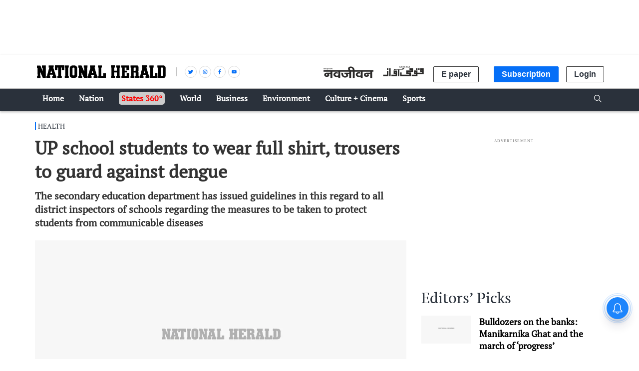

--- FILE ---
content_type: text/html; charset=utf-8
request_url: https://www.nationalheraldindia.com/health/up-school-students-to-wear-full-shirt-trousers-to-guard-against-dengue
body_size: 42406
content:
<!DOCTYPE html>
  <html lang="en" xmlns:og="http://ogp.me/ns#">
  <head>
    <meta charset="utf-8">
    <title>UP school students to wear full shirt, trousers to guard against dengue</title><link rel="canonical" href="https://www.nationalheraldindia.com/health/up-school-students-to-wear-full-shirt-trousers-to-guard-against-dengue"/><meta name="author" content="IANS"/><meta name="description" content="The secondary education department has issued guidelines in this regard to all district inspectors of schools regarding the measures to be taken to protect students from communicable diseases"/><meta name="title" content="UP school students to wear full shirt, trousers to guard against dengue"/><meta name="keywords" content="dengue,Uttar Pradesh,schools"/><meta property="og:type" content="website"/><meta property="og:url" content="https://www.nationalheraldindia.com/health/up-school-students-to-wear-full-shirt-trousers-to-guard-against-dengue"/><meta property="og:title" content="UP school students to wear full shirt, trousers to guard against dengue"/><meta name="twitter:card" content="summary_large_image"/><meta name="twitter:title" content="UP school students to wear full shirt, trousers to guard against dengue"/><meta name="twitter:description" content="The secondary education department has issued guidelines in this regard to all district inspectors of schools regarding the measures to be taken to protect students from communicable diseases"/><meta name="twitter:url" content="https://www.nationalheraldindia.com/health/up-school-students-to-wear-full-shirt-trousers-to-guard-against-dengue"/><meta name="robots" content="max-image-preview:large"/><meta name="twitter:image" content="https://media.assettype.com/nationalherald%2F2022-11%2F605ed61e-733c-4d83-8580-a953b0c9c49b%2Fschool.jpg?rect=0%2C13%2C1500%2C788&amp;w=1200&amp;ar=40%3A21&amp;auto=format%2Ccompress&amp;ogImage=true&amp;mode=crop&amp;enlarge=true&amp;overlay=false&amp;overlay_position=bottom&amp;overlay_width=100"/><meta property="og:image" content="https://media.assettype.com/nationalherald%2F2022-11%2F605ed61e-733c-4d83-8580-a953b0c9c49b%2Fschool.jpg?rect=0%2C13%2C1500%2C788&amp;w=1200&amp;ar=40%3A21&amp;auto=format%2Ccompress&amp;ogImage=true&amp;mode=crop&amp;enlarge=true&amp;overlay=false&amp;overlay_position=bottom&amp;overlay_width=100"/><meta property="og:image:width" content="1200"/><meta property="og:image:height" content="630"/><meta name="twitter:creator" content="@NH_India"/><link rel="amphtml" href="https://www.nationalheraldindia.com/amp/story/health/up-school-students-to-wear-full-shirt-trousers-to-guard-against-dengue"/><meta property="article:published_time" content="2022-11-14T11:00:00+05:30"/><meta property="datePublished" content="2022-11-14T11:00:00+05:30"/><meta property="article:modified_time" content="2022-11-14T11:00:00+05:30"/><meta property="dateModified" content="2022-11-14T11:00:00+05:30"/><meta property="description" content="The secondary education department has issued guidelines in this regard to all district inspectors of schools regarding the measures to be taken to protect students from communicable diseases"/><meta property="twitter:title" content="UP school students to wear full shirt, trousers to guard against dengue"/><meta property="twitter:image:alt" content="IANS Photo"/><meta property="og:image:alt" content="IANS Photo"/><meta property="twitter:description" content="The secondary education department has issued guidelines in this regard to all district inspectors of schools regarding the measures to be taken to protect students from communicable diseases"/><meta property="og:description" content="The secondary education department has issued guidelines in this regard to all district inspectors of schools regarding the measures to be taken to protect students from communicable diseases"/><script type="application/ld+json">{"@context":"http://schema.org","@type":"WebPage","url":"https://www.nationalheraldindia.com/health/up-school-students-to-wear-full-shirt-trousers-to-guard-against-dengue","name":"UP school students to wear full shirt, trousers to guard against dengue","author":{"@type":"Person","name":"IANS"},"description":"The secondary education department has issued guidelines in this regard to all district inspectors of schools regarding the measures to be taken to protect students from communicable diseases","publisher":"National Herald","keywords":"dengue,Uttar Pradesh,schools"}</script><script type="application/ld+json">{"@context":"http://schema.org","@type":"ImageObject","image":"https://images.assettype.com/nationalherald/2022-11/605ed61e-733c-4d83-8580-a953b0c9c49b/school.jpg","width":"1200","height":"900","headline":"UP school students to wear full shirt, trousers to guard against dengue","description":"The secondary education department has issued guidelines in this regard to all district inspectors of schools regarding the measures to be taken to protect students from communicable diseases","url":"https://www.nationalheraldindia.com/health/up-school-students-to-wear-full-shirt-trousers-to-guard-against-dengue"}</script><script type="application/ld+json">{"@context":"https://schema.org","@type":"Organization","url":"https://www.nationalheraldindia.com/","name":"National Herald","logo":"https://gumlet.assettype.com/nationalherald%2F2019-04%2F384507bc-de0e-4879-b4e8-1e3d2071926a%2FNational_Herald_1200x630.jpg?w=1200&amp;auto=format%2Ccompress&amp;ogImage=true&amp;enlarge=true","address":{"@type":"PostalAddress","streetAddress":"5A, 4th Floor, Bahadur Shah Zafar Marg","addressLocality":"New Delhi","addressRegion":"India","postalCode":"110002","Telephone":"+91-011-47636300"},"sameAs":"https://www.facebook.com/nationalheraldindia/, https://x.com/NH_India, https://www.linkedin.com/company/national-herald-india/, https://www.instagram.com/nationalherald_nh/, https://www.youtube.com/NationalHeraldIndia"}</script><script type="application/ld+json">{"@context":"http://schema.org","@type":"WebSite","url":"https://www.nationalheraldindia.com/","name":"National Herald","potentialAction":{"@type":"SearchAction","target":"https://www.nationalheraldindia.com/search?q={search_term_string}","query-input":"required name=search_term_string"}}</script><meta name="twitter:site" content="@NH_India"/><meta name="twitter:domain" content="https://www.nationalheraldindia.com"/><meta property="fb:app_id" content="147174345884303"/><meta property="og:site_name" content="National Herald"/><script type="application/ld+json">{"@context":"http://schema.org","@type":"BreadcrumbList","itemListElement":[{"@type":"ListItem","position":1,"name":"Home","item":"https://www.nationalheraldindia.com"},{"@type":"ListItem","position":2,"name":"CAFE","item":"https://www.nationalheraldindia.com/section/cafe"},{"@type":"ListItem","position":3,"name":"Health","item":"https://www.nationalheraldindia.com/section/health"},{"@type":"ListItem","position":4,"name":"UP school students to wear full shirt, trousers to guard against dengue","item":"https://www.nationalheraldindia.com/health/up-school-students-to-wear-full-shirt-trousers-to-guard-against-dengue"}]}</script><meta/><script type="application/ld+json">{"headline":"UP school students to wear full shirt, trousers to guard against dengue","image":{"@type":"ImageObject","url":"https://media.assettype.com/nationalherald/2022-11/605ed61e-733c-4d83-8580-a953b0c9c49b/school.jpg?w=1200&h=675&auto=format%2Ccompress&fit=max&enlarge=true","width":"1200","height":"675"},"url":"https://www.nationalheraldindia.com/health/up-school-students-to-wear-full-shirt-trousers-to-guard-against-dengue","datePublished":"2022-11-14T11:00:00+05:30","mainEntityOfPage":{"@type":"WebPage","@id":"https://www.nationalheraldindia.com/health/up-school-students-to-wear-full-shirt-trousers-to-guard-against-dengue"},"publisher":{"@type":"Organization","@context":"http://schema.org","id":""},"author":[{"@type":"Person","givenName":"IANS","name":"IANS","url":"https://www.nationalheraldindia.com/author/ians-2"}],"keywords":"dengue,Uttar Pradesh,schools","thumbnailUrl":"https://media.assettype.com/nationalherald/2022-11/605ed61e-733c-4d83-8580-a953b0c9c49b/school.jpg?w=1200&h=675&auto=format%2Ccompress&fit=max&enlarge=true","articleBody":"&lt;p&gt;The Uttar Pradesh government has directed school students across the state to wear full sleeve shirts and trousers in view of the rise in dengue and chikungunya cases.&lt;br&gt;&lt;br&gt;The secondary education department has issued guidelines in this regard to all district inspectors of schools regarding the measures to be taken to protect students from communicable diseases.&lt;br&gt;&lt;br&gt;Secondary education director Mahendra Dev has said it is necessary that students and parents are made aware through schools so that students can be saved from these diseases.&lt;br&gt;&lt;br&gt;\"Students should be directed to come to school in full shirt and trousers. Children should be compulsorily informed about communicable diseases and the problems arising out of them in daily prayer meeting,\" he added.&lt;br&gt;&lt;br&gt;\"Public awareness rallies should also be taken out in villages. Regular cleaning of open water tanks on the premises should be done. It should be ensured that there is no water-logging anywhere in the school premises and neighbourhood.&lt;/p&gt;.&lt;p&gt;\"It should be ensured that regular cleaning is done near handpumps and multiple handwash on the school premises and spraying of anti-larval/insecticides is also done. School premises and neighbourhood should be kept clean and bushes should be cut,\" he added.&lt;br&gt;&lt;br&gt;If any child has developed symptoms like fever, they should be treated immediately. For this, the cooperation of the primary health centre should be sought immediately, he added.&lt;br&gt;&lt;br&gt;In a review meeting, Chief Minister Yogi Adityanath said cases of dengue and other infectious diseases had gone up in the past few weeks.&lt;br&gt;&lt;br&gt;Meanwhile, despite several measures to check mosquito-borne diseases, 36 new dengue cases were reported in Lucknow on Sunday.&lt;/p&gt;.&lt;p&gt;Among the new cases, Chandar Nagar and Indira Nagar areas reported four each, followed by three each in Aishbagh, Chinhat, Tudiyaganj, NK Road, and Aliganj.&lt;br&gt;&lt;br&gt;The health department team served notices to six house owners after finding mosquito larvae on their premises.&lt;br&gt;&lt;br&gt;As per official data, 1,369 units of platelets are available in the blood banks. Besides, 248 beds are kept reserved for dengue patients at hospitals.&lt;/p&gt;.&lt;div&gt;&lt;p&gt;Follow us on: &lt;a href=\"https://www.facebook.com/nationalheraldindia/\"&gt;Facebook&lt;/a&gt;, &lt;a href=\"https://twitter.com/nh_india\"&gt;Twitter&lt;/a&gt;, &lt;a href=\"https://news.google.com/publications/CAAqBwgKMNbd-gow7JbyAg\"&gt;Google News&lt;/a&gt;, &lt;a href=\"https://www.instagram.com/nationalherald_nh/\"&gt;Instagram&lt;/a&gt; &lt;/p&gt;&lt;p&gt;&lt;em&gt;Join our official telegram channel (&lt;a href=\"https://t.me/National_Herald\"&gt;&#64;nationalherald&lt;/a&gt;) and stay updated with the latest headlines&lt;/em&gt;&lt;/p&gt;&lt;/div&gt;","dateCreated":"2022-11-14T11:00:00+05:30","dateModified":"2022-11-14T11:00:00+05:30","name":"UP school students to wear full shirt, trousers to guard against dengue","isPartOf":{"@type":"WebPage","url":"https://www.nationalheraldindia.com/health/up-school-students-to-wear-full-shirt-trousers-to-guard-against-dengue","primaryImageOfPage":{"@type":"ImageObject","url":"https://media.assettype.com/nationalherald/2022-11/605ed61e-733c-4d83-8580-a953b0c9c49b/school.jpg?w=1200&h=675&auto=format%2Ccompress&fit=max&enlarge=true","width":"1200","height":"675"}},"articleSection":"Health","alternativeHeadline":"","description":"The Uttar Pradesh government has directed school students across the state to wear full sleeve shirts and trousers in view of the rise in dengue and chikungunya cases","@type":"NewsArticle","@context":"http://schema.org"}</script>
    <meta content="width=device-width, initial-scale=1, maximum-scale=1, minimum-scale=1, user-scalable=no" name="viewport">
    <meta content="yes" name="apple-mobile-web-app-capable">
    <meta content="black" name="apple-mobile-web-app-status-bar-style">
    <meta content="" name="apple-mobile-web-app-title">
    <meta name="theme-color" content="#056ff7"/>
    <meta name="robots" content="NOODP" />
    
    
      <meta property="fb:pages" content="204318116677554" />
    
    <!-- bing meta tag -->
    <meta name="msvalidate.01" content="48CE416292469002972F5AE6200DE410" />
    <meta name="robots" content="max-image-preview:large" />
    <link rel="dns-prefetch" href="//images.assettype.com">
    <link href="/manifest.json" rel="manifest">
    <link rel="preconnect" href="https://prod-analytics.qlitics.com" >
    <link rel="dns-prefetch" href="//adservice.google.com">
    <link rel="dns-prefetch" href="//adservice.google.co.in">
    <link rel="dns-prefetch" href="//tpc.googlesyndication.com">
    <link rel="dns-prefetch" href="//www.facebook.com">
    <link rel="dns-prefetch" href="//instagram.com">
    <link rel="dns-prefetch" href="//youtube.com">
    <link rel="dns-prefetch" href="//sb.scorecardresearch.com">
    <link rel="preconnect dns-prefetch" href="https://fonts.gstatic.com/" crossorigin />
    <link rel="preconnect" crossorigin href="https://sb.scorecardresearch.com/" />
    <link rel="preconnect" crossorigin href="https://www.google-analytics.com/" />
    <link href="https://q.quora.com/" rel="preconnect" crossorigin>
    <link href="https://a.quora.com/" rel="preconnect" crossorigin>

    
      <!-- English -->
      <style>
        @font-face{font-family:Muli;font-style:normal;font-weight:400;src:local('Muli Regular'),local('Muli-Regular'),url(https://fonts.gstatic.com/s/muli/v12/7Auwp_0qiz-afTLGKw.woff) format('woff');font-display:swap}@font-face{font-family:Muli;font-style:normal;font-weight:700;src:local('Muli Bold'),local('Muli-Bold'),url(https://fonts.gstatic.com/s/muli/v12/7Au_p_0qiz-adYnjOCX2yQ.woff) format('woff');font-display:swap}@font-face{font-family:Muli;font-style:normal;font-weight:800;src:local('Muli ExtraBold'),local('Muli-ExtraBold'),url(https://fonts.gstatic.com/s/muli/v12/7Au_p_0qiz-adZXgOCX2yQ.woff) format('woff');font-display:swap}@font-face{font-family:'PT Serif';font-style:italic;font-weight:400;src:local('PT Serif Italic'),local('PTSerif-Italic'),url(https://fonts.gstatic.com/s/ptserif/v9/EJRTQgYoZZY2vCFuvAFT_r21dA.woff) format('woff');font-display:swap}@font-face{font-family:'PT Serif';font-style:normal;font-weight:400;src:local('PT Serif'),local('PTSerif-Regular'),url(https://fonts.gstatic.com/s/ptserif/v9/EJRVQgYoZZY2vCFuvAFWzrk.woff) format('woff');font-display:swap;}
        :root {
          --fallback: -apple-system,BlinkMacSystemFont,"Segoe UI",Roboto,Oxygen,Ubuntu,Cantarell,"Open Sans","Helvetica Neue",sans-serif;
          --sansTypeface: var(--fallback);
          --serifTypeface: serif;
          --placeholder-image: url("https://images.assettype.com/nationalherald/2022-09/cace8beb-4b50-41a3-91ee-56f44d3858dd/nh_national_herald.jpg");
        }
        .fonts-loaded {
          --sansTypeface: "Muli", var(--fallback);
          --serifTypeface: "PT Serif", serif;
        }
      </style>
      
<script type="application/ld+json">
  [
  {
    "@context": "http://schema.org/",
    "@type": "SiteNavigationElement",
    "name": "News",
    "url": "https://www.nationalheraldindia.com/section/news"
  },
  {
    "@context": "http://schema.org/",
    "@type": "SiteNavigationElement",
    "name": "National",
    "url": "https://www.nationalheraldindia.com/section/national"
  },
  {
    "@context": "http://schema.org/",
    "@type": "SiteNavigationElement",
    "name": "International",
    "url": "https://www.nationalheraldindia.com/section/international"
  },
  {
    "@context": "http://schema.org/",
    "@type": "SiteNavigationElement",
    "name": "India",
    "url": "https://www.nationalheraldindia.com/section/india"
  },
  {
    "@context": "http://schema.org/",
    "@type": "SiteNavigationElement",
    "name": "Business",
    "url": "https://www.nationalheraldindia.com/section/business"
  },
  {
    "@context": "http://schema.org/",
    "@type": "SiteNavigationElement",
    "name": "Sports",
    "url": "https://www.nationalheraldindia.com/section/sports"
  },
  {
    "@context": "http://schema.org/",
    "@type": "SiteNavigationElement",
    "name": "Sci technology",
    "url": "https://www.nationalheraldindia.com/section/science-tech"
  },
  {
    "@context": "http://schema.org/",
    "@type": "SiteNavigationElement",
    "name": "Interviews",
    "url": "https://www.nationalheraldindia.com/section/interview"
  },
  {
    "@context": "http://schema.org/",
    "@type": "SiteNavigationElement",
    "name": "Demonetisation",
    "url": "https://www.nationalheraldindia.com/section/demonetisation"
  },
  {
    "@context": "http://schema.org/",
    "@type": "SiteNavigationElement",
    "name": "Democracy",
    "url": "https://www.nationalheraldindia.com/section/democracy"
  },
  {
    "@context": "http://schema.org/",
    "@type": "SiteNavigationElement",
    "name": "Institution",
    "url": "https://www.nationalheraldindia.com/section/institution"
  },
  {
    "@context": "http://schema.org/",
    "@type": "SiteNavigationElement",
    "name": "Governance",
    "url": "https://www.nationalheraldindia.com/section/governance"
  },
  {
    "@context": "http://schema.org/",
    "@type": "SiteNavigationElement",
    "name": "Opinion",
    "url": "https://www.nationalheraldindia.com/section/opinion"
  },
  {
    "@context": "http://schema.org/",
    "@type": "SiteNavigationElement",
    "name": "Editorial",
    "url": "https://www.nationalheraldindia.com/section/editorial"
  },
  {
    "@context": "http://schema.org/",
    "@type": "SiteNavigationElement",
    "name": "Voices",
    "url": "https://www.nationalheraldindia.com/section/voices"
  },
  {
    "@context": "http://schema.org/",
    "@type": "SiteNavigationElement",
    "name": "Dissent",
    "url": "https://www.nationalheraldindia.com/section/dissent"
  },
  {
    "@context": "http://schema.org/",
    "@type": "SiteNavigationElement",
    "name": "Investigation",
    "url": "https://www.nationalheraldindia.com/section/investigation"
  },
  {
    "@context": "http://schema.org/",
    "@type": "SiteNavigationElement",
    "name": "Corruption",
    "url": "https://www.nationalheraldindia.com/section/corruption"
  },
  {
    "@context": "http://schema.org/",
    "@type": "SiteNavigationElement",
    "name": "Crime",
    "url": "https://www.nationalheraldindia.com/section/crime"
  },
  {
    "@context": "http://schema.org/",
    "@type": "SiteNavigationElement",
    "name": "Politics",
    "url": "https://www.nationalheraldindia.com/section/politics"
  },
  {
    "@context": "http://schema.org/",
    "@type": "SiteNavigationElement",
    "name": "Archives",
    "url": "https://www.nationalheraldindia.com/section/archives"
  },
  {
    "@context": "http://schema.org/",
    "@type": "SiteNavigationElement",
    "name": "Cafe",
    "url": "https://www.nationalheraldindia.com/section/cafe"
  },
  {
    "@context": "http://schema.org/",
    "@type": "SiteNavigationElement",
    "name": "Reviews & Recommendations",
    "url": "https://www.nationalheraldindia.com/section/reviews-recommendations"
  },
  {
    "@context": "http://schema.org/",
    "@type": "SiteNavigationElement",
    "name": "People",
    "url": "https://www.nationalheraldindia.com/section/people"
  },
  {
    "@context": "http://schema.org/",
    "@type": "SiteNavigationElement",
    "name": "Book Extracts",
    "url": "https://www.nationalheraldindia.com/section/book-extract"
  },
  {
    "@context": "http://schema.org/",
    "@type": "SiteNavigationElement",
    "name": "Films",
    "url": "https://www.nationalheraldindia.com/section/films"
  },
  {
    "@context": "http://schema.org/",
    "@type": "SiteNavigationElement",
    "name": "Art",
    "url": "https://www.nationalheraldindia.com/section/art"
  },
  {
    "@context": "http://schema.org/",
    "@type": "SiteNavigationElement",
    "name": "Entertainment",
    "url": "https://www.nationalheraldindia.com/section/entertainment"
  },
  {
    "@context": "http://schema.org/",
    "@type": "SiteNavigationElement",
    "name": "Young India",
    "url": "https://www.nationalheraldindia.com/section/young-india"
  },
  {
    "@context": "http://schema.org/",
    "@type": "SiteNavigationElement",
    "name": "Campus",
    "url": "https://www.nationalheraldindia.com/section/campus"
  },
  {
    "@context": "http://schema.org/",
    "@type": "SiteNavigationElement",
    "name": "Education",
    "url": "https://www.nationalheraldindia.com/section/education"
  },
  {
    "@context": "http://schema.org/",
    "@type": "SiteNavigationElement",
    "name": "EYE ON RSS",
    "url": "https://www.nationalheraldindia.com/section/eye-on-rss"
  },
  {
    "@context": "http://schema.org/",
    "@type": "SiteNavigationElement",
    "name": "Subscribe Newspaper",
    "url": "https://www.nationalheraldindia.com/subscribe"
  }
]
</script>

      <link rel="icon" href="/NH-favicon.png" type="image/x-icon"/>
      
    <style>
      .breaking-news-view-m__breaking-news-container__1Wk87,.breaking-news-view-m__ur-breaking-news-container__1MX1f{display:block;line-height:40px;margin-top:24px;box-shadow:inset 0 0 0 1px var(--borderGray)}@media (min-width:768px){.breaking-news-view-m__breaking-news-container__1Wk87,.breaking-news-view-m__ur-breaking-news-container__1MX1f{max-width:var(--container-width);margin:10px auto 24px}}@media only screen and (max-width:768px){.breaking-news-view-m__breaking-news-container__1Wk87 .slick-slider,.breaking-news-view-m__ur-breaking-news-container__1MX1f .slick-slider{z-index:0}}.ur-breaking-news{height:52px;padding-left:0;margin-top:12px}.breaking-news-view-m__ur-breaking-news-container__1MX1f{text-align:right}@media only screen and (max-width:768px){.breaking-news-view-m__ur-breaking-news-container__1MX1f .slick-slider{min-height:90px!important}}.breaking-news-view-m__ur-breaking-news-container__1MX1f .breaking-news-view-m__breaking-news-item__2floq{padding:0 100px 0 15px}.breaking-news-view-m__ur-breaking-news-container__1MX1f .breaking-news-view-m__breaking-news-header__1ry_w{margin-bottom:-10px}.breaking-news-view-m__ur-breaking-news-container__1MX1f .ur-breaking-news{margin-top:10px}.breaking-news-view-m__ur-breaking-news-container__1MX1f .breaking-news-view-m__slider-slide__3I-lI{min-height:45px}.breaking-news-view-m__breaking-news-title__14aHn,.breaking-news-view-m__ur-breaking-news-title__phkIp{color:var(--white);padding:12px 20px;line-height:1;text-transform:uppercase;font-size:var(--medium);flex-shrink:0;position:absolute}.breaking-news-view-m__ur-breaking-news-title__phkIp{background-color:var(--purple);padding:10px 20px 18px}.breaking-news-view-m__breaking-news-title__14aHn{position:absolute;background-color:var(--primaryColor)}.slider-slide{visibility:hidden}.slider-slide.slide-visible{visibility:visible}.breaking-news-view-m__breaking-news-item__2floq{display:flex;align-items:center;line-height:normal;padding:0 15px 0 140px;justify-content:space-between}.breaking-news-view-m__breaking-news-header__1ry_w{display:block;margin-bottom:-12px;padding-left:16px;font-size:var(--medium);font-weight:700;white-space:nowrap;overflow:hidden;text-overflow:ellipsis;width:100%;position:relative;z-index:1}.breaking-news-view-m__breaking-news-container-padding__2qoqV{padding-bottom:24px}@media only screen and (max-width:992px){.breaking-news-view-m__breaking-news-item__2floq{padding:0 10px 0 122px}.breaking-news-view-m__breaking-news-container__1Wk87{line-height:34px}.breaking-news-view-m__breaking-news-container__1Wk87 .slick-list{max-height:36px}.breaking-news-view-m__breaking-news-title__14aHn{padding:10px}}@media only screen and (max-width:768px){.breaking-news-view-m__breaking-news-title__14aHn{padding:4px 16px;width:50%;text-align:center;margin:0 auto -10px;position:relative;z-index:var(--zIndexBasic)}.breaking-news-view-m__ur-breaking-news-title__phkIp{position:relative}.breaking-news-view-m__ur-breaking-news-container__1MX1f .breaking-news-view-m__breaking-news-item__2floq{padding:0 15px 0 20px}.breaking-news-view-m__ur-breaking-news-container__1MX1f .breaking-news-view-m__breaking-news-header__1ry_w{margin:0}.breaking-news-view-m__breaking-news-container__1Wk87,.breaking-news-view-m__ur-breaking-news-container__1MX1f{display:block;line-height:unset}.breaking-news-view-m__breaking-news-container__1Wk87 .slick-list,.breaking-news-view-m__ur-breaking-news-container__1MX1f .slick-list{max-height:unset}.breaking-news-view-m__breaking-news-container__1Wk87 .slick-slider,.breaking-news-view-m__ur-breaking-news-container__1MX1f .slick-slider{margin:18px 0 25px;min-height:70px!important}.breaking-news-view-m__breaking-news-item__2floq{padding:0 12px}.breaking-news-view-m__breaking-news-header__1ry_w{font-size:var(--medium);white-space:pre-wrap;overflow:auto;min-height:80px;margin-bottom:unset}}@media only screen and (min-width:768px){.en-breaking-news{line-height:36px}}.styles-m__search__c6kw5{align-self:center}.styles-m__search__btn__4CL5x{background:transparent;border:none;margin-right:2px;cursor:pointer;padding:6px 3px 3px}.styles-m__search__box__t5WwX{display:flex}.styles-m__search__form__3iSmX{height:85px;display:flex;overflow:hidden;justify-content:center;align-items:center;position:absolute;top:100%;left:0;right:0;bottom:0;background-color:var(--white);border-bottom:1px solid var(--borderColorLight);transform:rotateX(90deg);transform-origin:left top;transition-property:transform;transition-duration:.8s;transition-timing-function:cubic-bezier(0,1,.5,1);margin-left:calc(50% - 50vw);margin-right:calc(50% - 50vw);padding:0 15px}.styles-m__search__form-container__3awuu{max-width:var(--container-width);flex-grow:1}.input{width:100%;padding:12px;box-shadow:none;outline:none;border:1px solid var(--borderColor);font-size:16px;height:40px}.styles-m__label__fdiAe{flex-grow:1}.styles-m__close-icon__QVNgp{position:absolute;right:0;margin-right:24px;cursor:pointer}.styles-m__button__2paIv{background:var(--white)}input:placeholder-shown{direction:ltr}.styles-m__subscriptions-btn__3HGVG{align-self:flex-end;background-color:var(--primaryColor);color:var(--white);border:1px solid var(--primaryColor);cursor:pointer;outline:none;font-weight:700}@media (min-width:768px){.styles-m__subscriptions-btn__3HGVG{display:none}}.styles-m__subscribe-style__3BZgw{position:relative}.styles-m__subscribe-menu__2BOy7{z-index:1;position:absolute;background-color:#fff;min-width:96px;font-weight:400;font-size:var(--small);color:#000;cursor:pointer;top:20px;border:1px solid var(--primaryColor)}.styles-m__subscribe-menu__2BOy7 .styles-m__subscribe-menu-item__2Z4YQ{font-weight:700;display:block;padding:5px 0;font-size:8px;text-align:center}.styles-m__subscribe-menu__2BOy7 .styles-m__subscribe-menu-item__2Z4YQ:hover{background-color:var(--twitter);color:#fff}.styles-m__subscribe-menu__2BOy7 .styles-m__image-subscribe-menu-item__Ak-4e{padding:3px 3px 0;display:block}.styles-m__subscribe-menu__2BOy7 .styles-m__subscribe-menu-item-ur__3YhQH{line-height:1.2}.styles-m__subscribe-menu__2BOy7 .styles-m__selected-menu-item__2VvLH{background-color:var(--primaryColor);color:#fff}.styles-m__subscribe-menu-ur__rn6-f{top:31px}.styles-m__button__A5RBZ{padding:5px 15px;font-size:var(--base);font-weight:700;line-height:1.25;color:var(--secondaryColor);border-radius:2px;border:solid 1px var(--borderColorDark);background:var(--white)}.section-link-m__section-link__2i0X3{display:flex;flex-direction:column;justify-content:space-between;align-items:center;padding:5px;background-color:transparent;font-size:var(--small)}.section-link-m__text__ku3jX{color:red;font-size:12px;font-weight:var(--bold);line-height:1}@media (min-width:768px){.section-link-m__section-link__2i0X3{display:none}}.styles-m__arrow__9YN2G{flex:1;display:flex;justify-content:flex-end;padding-right:5px}.styles-m__arrow__9YN2G:hover{cursor:pointer}.styles-m__arrow--open__37tuF svg{transform:rotate(0deg)!important}.en-arrow svg{transform:rotate(90deg);transition:transform .2s}.ur-arrow svg{transform:rotate(-90deg)}@media (min-width:768px){.styles-m__arrow__9YN2G{display:none}}.styles-m__navbar-menu__yhWbF{list-style-type:none;margin:0;padding:0 30px 0 0;display:flex;flex-grow:1;flex-direction:column}.styles-m__menu-item__3kYVy{font-size:var(--base);font-weight:var(--bold);list-style:none;position:relative;cursor:pointer;padding:3px 15px;text-transform:capitalize;display:grid;border-bottom:1px solid transparent}.styles-m__menu-item__3kYVy.styles-m__menu-item--small__1ggjg{font-size:var(--small);border-top:0}.styles-m__en-menu-item__1v2WX{border-bottom:1px solid var(--primaryBg)}.styles-m__ur-menu-item__1RTLr{border-bottom:1px solid var(--purple)}.styles-m__en-menu-item__1v2WX:hover,.styles-m__ur-menu-item__1RTLr:hover{border-bottom:1px solid #fff}.styles-m__ur-menu-item__1RTLr .styles-m__menu-item--small__1ggjg:hover{background-color:#be4ed0;border:none}.styles-m__en-menu-item__1v2WX:hover .styles-m__menu-item--small__1ggjg:hover{background-color:#3a414a}.styles-m__menu-item__parent__3E2aW{display:flex;align-items:center;padding:5px 0;position:relative}.styles-m__menu-item__parent--submenu-open__eVjDW:after{content:"";position:absolute;bottom:0;right:0;left:0;height:1px}.styles-m__submenu__2iZr4{display:none;background-color:var(--primaryBg);min-width:160px;font-weight:400;font-size:var(--small);line-height:1.57}.styles-m__submenu__2iZr4 .styles-m__menu-item__3kYVy{padding:12px}.styles-m__ur-menu-item__1RTLr .styles-m__submenu__2iZr4{background-color:var(--purple);border:none}.styles-m__submenu__2iZr4.styles-m__submenu--show__5qyJD{display:block}@media (min-width:768px){.styles-m__navbar-menu__yhWbF{flex-direction:row}.styles-m__submenu__2iZr4{position:absolute;top:100%}.styles-m__menu-item__3kYVy:hover .styles-m__submenu__2iZr4{display:block}}.styles-m__navbar-menu__hrIOX{list-style-type:none;margin:0;display:flex;padding:0;flex-grow:1;flex-direction:column}.styles-m__menu-wrapper__2KpML{flex-grow:1}.styles-m__menu-item__3Kfm3{font-size:var(--base);font-weight:var(--bold);list-style:none;position:relative;cursor:pointer;padding:7px 15px;text-transform:capitalize;display:grid;align-items:center;border-bottom:1px solid transparent}.styles-m__menu-item__3Kfm3:hover{border-bottom:1px solid #fff}.styles-m__logo__3hhg5{padding:15px;display:flex;justify-content:space-between;align-items:center}@media (min-width:768px){.styles-m__navbar-menu__hrIOX{flex-direction:row;padding:0}.styles-m__logo__3hhg5{display:none}}.styles-m__publisher-logo__1GwUp{max-width:158px;position:relative;display:flex;align-items:center}.styles-m__publisher-logo__1GwUp .nj-logo{width:150px}.styles-m__publisher-logo__1GwUp .nh-logo{width:266px}.styles-m__divider__JPPwO{display:none}@media screen and (min-width:768px){.styles-m__publisher-logo__1GwUp{max-width:300px}.styles-m__divider__JPPwO{height:18px;width:36px;display:flex;justify-content:center;position:relative}.styles-m__divider__JPPwO:after{content:"";width:1px;background:#c1c1c1}}.styles-m__social-follow__OfwIW{list-style-type:none}.styles-m__social-link__1Unn3{margin-right:5px;border-radius:50%;border:1px solid var(--borderGray);width:24px;height:24px;display:flex;justify-content:center;align-items:center;line-height:0}.styles-m__social-link__1Unn3:nth-child(2){order:4}.styles-m__social-link__1Unn3:nth-child(3){order:3}.styles-m__social-link__1Unn3:nth-child(4){order:2}@media only screen and (max-width:768px){.couplet-m__couplet-main-wrapper__213Ih{min-height:76px;width:100%}}.couplet-m__couplet-wrapper__1CRC8{display:flex;justify-content:center}@media only screen and (max-width:768px){.couplet-m__couplet-wrapper__1CRC8{width:100%;text-align:center;padding:8px 0;flex-direction:column}}.couplet-m__summary__fPcmI{padding-right:20px;min-height:40px}@media (max-width:768px){.couplet-m__summary__fPcmI{font-size:var(--small)}}.profileImage-m__profile-wrapper__1aJQO{border:solid 2px var(--primaryBg);border-radius:50%;width:34px;height:34px;padding:0;box-shadow:0 1px 2px 0 rgba(0,0,0,.15);overflow:hidden;margin-top:15px}@media (max-width:768px){.profileImage-m__profile-wrapper__1aJQO{margin-left:3px}}.profileImage-m__profile-pic__2tbB1{border-radius:50%;object-fit:cover;cursor:pointer}.profileImage-m__profile-wrapper-circle__ZK-I7{border:solid 2px var(--primaryBg);border-radius:50%;width:34px;height:34px;padding:0;box-shadow:0 1px 2px 0 rgba(0,0,0,.15);overflow:hidden;margin-top:15px}@media (max-width:768px){.profileImage-m__profile-wrapper-circle__ZK-I7{margin-left:3px}}@media (min-width:1024px){.profileImage-m__profile-wrapper-circle__ZK-I7{margin-top:0}}.profileImage-m__profile-wrapper-circle__ZK-I7{background:transparent;text-align:center;cursor:pointer}.profileImage-m__profile-circle__O2Dra{color:var(--secondaryColor);font-size:var(--large)}@media (min-width:1024px){.profileImage-m__profile-wrapper__1aJQO{margin-top:0}}.styles-m__sister-companies__3h0aB{display:flex;flex-wrap:wrap;margin-top:10px}.styles-m__sister-companies__3h0aB .btn-login{font-size:16px;margin-top:20px;align-self:flex-end;cursor:pointer}.styles-m__sister-companies__3h0aB .subscriptions-btn{font-size:16px;margin:10px 15px 0;align-self:flex-end;background-color:var(--primaryColor);color:var(--white);border:1px solid var(--primaryColor);cursor:pointer;outline:none}.styles-m__sister-companies__3h0aB .epaper-btn{margin-top:10px;align-self:flex-end}.styles-m__subscribe-style__1gVUf{display:flex;position:relative}.styles-m__subscription-btn__20owm{font-size:16px;margin:10px 15px 0;align-self:flex-end;background-color:var(--primaryColor);color:var(--white);border:1px solid var(--primaryColor);cursor:pointer;outline:none}.styles-m__contribute-btn__3b2zc{font-size:16px;margin-left:28px}.styles-m__contribute-btn-member__EI9M7{margin-left:63px}.styles-m__international-subscribe-style__1do1P{margin-left:15px}.styles-m__subscribe-menu__1lk6H{top:30px;z-index:1;position:absolute;background-color:#fff;width:130px;font-weight:400;font-size:var(--small);line-height:1.25;cursor:pointer;left:15px;color:#000;border:1px solid var(--primaryColor)}.styles-m__subscribe-menu__1lk6H .styles-m__subscribe-menu-item__ld6uT{font-weight:700;display:block;font-size:11px;padding:5px 0;text-align:center}.styles-m__subscribe-menu__1lk6H .styles-m__subscribe-menu-item__ld6uT:hover{background-color:var(--twitter);color:#fff}.styles-m__subscribe-menu__1lk6H .styles-m__image-subscribe-menu-item__2k_AJ{display:block;padding:3px 3px 0}.styles-m__subscribe-menu__1lk6H .styles-m__image-subscribe-menu-item__2k_AJ .styles-m__nh-image-ur__XayIF{margin-bottom:3px}.styles-m__subscribe-menu__1lk6H .styles-m__selected-menu-item__2sP11{background-color:var(--primaryColor);color:#fff}.styles-m__subscribe-menu-ur__3a74h{left:91px}.styles-m__logo__X7AtL{margin:12px}@media (min-width:768px){.styles-m__logo__X7AtL{margin:24px 5px}}@media (min-width:768px){.styles-m__sister-companies__3h0aB{align-items:normal;justify-content:space-around}.styles-m__sister-companies__3h0aB .btn-login,.styles-m__sister-companies__3h0aB .epaper-btn,.styles-m__sister-companies__3h0aB .subscriptions-btn{margin-top:0}.styles-m__logo__X7AtL{margin:0 5px}}.styles-m__sister-company-nj__R-FEN .nh-logo{width:120px}@media (min-width:768px){.styles-m__sister-company-nj__R-FEN .nh-logo{margin-right:10px}}.styles-m__logo-align__2TFO5{display:flex;align-items:center}.styles-m__sister-company-qa__3dXsN .nh-logo{width:120px;margin-right:10px}.styles-m__sister-company-nh__3l3KS .nj-logo,.styles-m__sister-company-qa__3dXsN .nj-logo{width:100px;height:24px}@media (max-width:767px){.subscriptions-btn{display:none}}.styles-m__hamburger-icon__2OxLR{padding:10px 12px;display:flex;justify-content:center;align-items:center}@media (min-width:768px){.styles-m__hamburger-icon__2OxLR{display:none}}.social-auth-button-m__fb-wrapper__I1uXV,.social-auth-button-m__wrapper__3Iscg{height:42px;border-radius:4px;display:flex;flex-direction:row;justify-content:space-evenly;align-items:center;cursor:pointer;-webkit-user-select:none;-moz-user-select:none;-ms-user-select:none;user-select:none;padding:0 10px}.social-auth-button-m__fb-wrapper__I1uXV{background-color:var(--chambray)}.social-auth-button-m__fb-wrapper__I1uXV>svg{width:26px;height:26px}.social-auth-button-m__google-wrapper__2-qTc{background-color:var(--cornflower-blue);height:42px;border-radius:4px;display:flex;flex-direction:row;justify-content:space-evenly;align-items:center;cursor:pointer;-webkit-user-select:none;-moz-user-select:none;-ms-user-select:none;user-select:none;padding:0 10px}.social-auth-button-m__google-icon__UpVNQ{background-image:url(/nationalherald/assets/google-2801f13550fd9d28b19b.png);background-repeat:no-repeat;width:28px;height:28px}.social-auth-button-m__title-wrapper__BHe1q{color:var(--white);font-size:14px;letter-spacing:1px}.social-auth-button-m__title__3Gket{font-weight:var(--semi-bold)}.login-view-m__wrapper__2dJMi{display:flex;flex-direction:column;align-items:center;text-align:center;padding:40px 20px;border-radius:5px;background-color:var(--white);direction:ltr}.login-view-m__wrapper__2dJMi .google{padding:20px 25px 20px 1px}.login-view-m__wrapper__2dJMi .google .icon-title{margin-left:10px}.login-view-m__wrapper__2dJMi .checkbox-type{height:10px;width:10px}.login-view-m__wrapper__2dJMi>a{width:150px}input[type=date]::-webkit-calendar-picker-indicator{margin-right:10px;font-size:16px}.login-view-m__two-col-input-fields__FJ79A{border:none;font-family:var(--font-1);text-indent:10px;height:40px;border-radius:4px;background-color:#f5f5f5;width:100%;-webkit-appearance:none;-moz-appearance:none;appearance:none}.login-view-m__two-col-input-fields__FJ79A::-webkit-input-placeholder{color:#000}.login-view-m__two-col-input-fields__FJ79A::-moz-placeholder{color:#000}.login-view-m__two-col-input-fields__FJ79A::-ms-input-placeholder{color:#000}.login-view-m__two-col-input-fields__FJ79A::placeholder{color:#000}.login-view-m__qw-input-field__2_B0v{font-size:14px;padding-bottom:10px}.login-view-m__two-col-text-indent__2QnwR{text-indent:40px}@media (min-width:768px){.login-view-m__half-width__3ZkXH{width:50%}}@media (min-width:768px){.login-view-m__three-col-width__1HCSQ{width:33%}}.login-view-m__signup-three-col-width__Nq_kO{margin:12px 7px 0}@media (min-width:768px){.login-view-m__signup-three-col-width__Nq_kO{width:400px}}.login-view-m__signup-three-col-wrapper__1_P7H{display:flex;flex-direction:column}@media (min-width:768px){.login-view-m__signup-three-col-wrapper__1_P7H{flex-direction:row;flex-wrap:wrap;justify-content:space-around}}.login-view-m__only-signup-wrapper__35kPt{padding:0;width:100%;flex-direction:column-reverse;gap:30px}.login-view-m__two-col-fields__2e_uU{display:flex;flex-direction:row;gap:10px;margin:12px 7px 0;justify-content:space-between;align-items:stretch}@media (max-width:767px){.login-view-m__two-col-fields__2e_uU{flex-direction:column}}.login-view-m__two-col-box-wrapper__3lTwA{position:relative;display:grid}@media (min-width:768px){.login-view-m__two-col-box-wrapper__3lTwA{width:50%}}.login-view-m__two-col-box-wrapper__3lTwA svg{position:absolute;top:12px;right:12px;bottom:12px;left:12px}.login-view-m__signup-two-col-box-wrapper__19N7L{margin:12px 7px 0}@media (min-width:768px){.login-view-m__signup-two-col-box-wrapper__19N7L{width:400px}}@media (max-width:767px){.login-view-m__signup-two-col-box-wrapper__19N7L{max-width:400px;min-width:228px}}.login-view-m__qw-box-wrapper__263u8 svg{top:18px}.login-view-m__checkbox-view__2fO60{width:-moz-fit-content;width:fit-content;display:flex;align-items:center}.login-view-m__checkbox-view__2fO60 .login-view-m__checkbox-title__2JIG-{margin-top:14px;font-size:13px}.login-view-m__checkbox-view__2fO60 .login-view-m__qw-checkbox-title__h1Dgt{margin-top:7px;font-size:14px}.login-view-m__highlight-text__33aDE{color:var(--chambray);font-weight:700}.login-view-m__description__2nQPu,.login-view-m__user-select-style__3pjL1{-webkit-user-select:none;-moz-user-select:none;-ms-user-select:none;user-select:none}.login-view-m__description__2nQPu{font-family:var(--font-2);font-size:var(--base);font-weight:var(--semi);line-height:1.38;text-align:center;color:var(--secondaryColor);margin-bottom:20px}.login-view-m__facebook-auth__3IHRC{display:flex;justify-content:center;margin:0 7px 40px;width:132px}.login-view-m__facebook-auth__3IHRC>a{width:150px}.login-view-m__signin-btn__1sO5q,.login-view-m__signup-btn__3pQWS{font-size:16px;background-color:#fff}.login-view-m__signin-btn__1sO5q.login-view-m__active__2ETYQ,.login-view-m__signup-btn__3pQWS.login-view-m__active__2ETYQ{background-color:#4285f4;color:#fff}.login-view-m__signup-btn__3pQWS{border:none;width:135px;height:35px;border-radius:5px;font-weight:700;box-shadow:0 0 6px rgba(0,0,0,.16);margin-left:4px;margin-right:5px}.login-view-m__flex-spaced-wrapper__lSoaV{margin-bottom:var(--space2);display:flex;justify-content:space-between;width:100%}.login-view-m__box-wrapper__1mQoX{position:relative;display:grid;margin:12px 7px 0;max-width:400px;min-width:228px}.login-view-m__box-wrapper__1mQoX svg{position:absolute;top:12px;right:12px;bottom:12px;left:12px}.login-view-m__box-wrapper__1mQoX .login-view-m__input-fields__28RPn{border:none;font-family:var(--font-1);text-indent:40px;grid-row:span 3;height:40px;border-radius:4px;background-color:#f5f5f5;width:100%}.login-view-m__box-wrapper__1mQoX .login-view-m__input-fields__28RPn::-webkit-input-placeholder{color:#000}.login-view-m__box-wrapper__1mQoX .login-view-m__input-fields__28RPn::-moz-placeholder{color:#000}.login-view-m__box-wrapper__1mQoX .login-view-m__input-fields__28RPn::-ms-input-placeholder{color:#000}.login-view-m__box-wrapper__1mQoX .login-view-m__input-fields__28RPn::placeholder{color:#000}.login-view-m__err-messages__3b6EQ{color:red;font-size:12px;line-height:1.3}.login-view-m__forgot-pwd__2rbgR{color:#55acee;margin-bottom:var(--space2);display:block;cursor:pointer}.login-view-m__signup-action-btn__qbx7f{height:40px;border:none;border-radius:6px;font-weight:700;background-color:#4285f4;color:#fff;margin-bottom:var(--space2)}@media (min-width:768px){.login-view-m__wrapper__2dJMi{width:475px;margin:0 auto;padding:40px 0}.login-view-m__description__2nQPu{margin:0 80px 20px}.login-view-m__account__3n-aQ{flex-direction:row}.login-view-m__social-auth__3-RrY{display:flex}.login-view-m__google-auth__2ebD4{margin-left:5px;width:125px}.login-view-m__signin-btn__1sO5q,.login-view-m__signup-btn__3pQWS{font-size:16px;background-color:#fff}.login-view-m__signin-btn__1sO5q.login-view-m__active__2ETYQ,.login-view-m__signup-btn__3pQWS.login-view-m__active__2ETYQ{background-color:#4285f4;color:#fff}.login-view-m__signup-btn__3pQWS{border:none;width:135px;height:35px;border-radius:5px;font-weight:700;box-shadow:0 0 6px rgba(0,0,0,.16);margin-left:4px;margin-right:5px}.login-view-m__signin-btn__1sO5q{border:none;width:135px;height:35px;border-radius:65px;font-weight:700;box-shadow:0 2px 15px rgba(0,0,0,.25)}.login-view-m__flex-spaced-wrapper__lSoaV{margin-bottom:var(--space2);display:flex;justify-content:space-between;width:55%}.login-view-m__box-wrapper__1mQoX{position:relative;display:grid;margin-top:12px;width:400px}.login-view-m__box-wrapper__1mQoX svg{position:absolute;top:12px;right:12px;bottom:12px;left:12px}.login-view-m__box-wrapper__1mQoX .login-view-m__input-fields__28RPn{border:none;font-family:var(--font-1);text-indent:40px;grid-row:span 3;height:40px;border-radius:4px;background-color:#f5f5f5;width:100%}.login-view-m__box-wrapper__1mQoX .login-view-m__input-fields__28RPn::-webkit-input-placeholder{color:#000}.login-view-m__box-wrapper__1mQoX .login-view-m__input-fields__28RPn::-moz-placeholder{color:#000}.login-view-m__box-wrapper__1mQoX .login-view-m__input-fields__28RPn::-ms-input-placeholder{color:#000}.login-view-m__box-wrapper__1mQoX .login-view-m__input-fields__28RPn::placeholder{color:#000}.login-view-m__only-signup-box-wrapper__1BuZZ{display:flex;flex-wrap:wrap;justify-content:space-around}.login-view-m__only-signup-form__3cj6h{width:100%;display:flex;flex-direction:column;align-items:center}.login-view-m__only-signup-wrapper__35kPt{padding:0;width:100%;flex-direction:column-reverse;gap:30px}.login-view-m__qw-box-wrapper__263u8 svg{top:18px}.login-view-m__forgot-pwd__2rbgR{color:#55acee;cursor:pointer;display:flex;justify-content:end;align-items:flex-end;width:93%}.login-view-m__signup-action-btn__qbx7f{height:40px;border:none;border-radius:6px;font-weight:700;background-color:#4285f4;margin-bottom:var(--space2)}.login-view-m__two-col-fields__2e_uU{width:400px}}.login-view-m__form-height__XB7V2{overflow:auto;max-height:370px;margin-top:5px}@media (max-width:767px){.login-view-m__form-height__XB7V2{margin-top:10px;max-height:320px;overflow-y:scroll}}.login-view-m__error-message__3bOLK{color:red;font-size:14px;font-weight:600}input::-webkit-inner-spin-button,input::-webkit-outer-spin-button{-webkit-appearance:none;margin:0}.login-view-m__login-text-style__JDcUC{font-size:14px;margin:15px 0 -15px}.checkbox-m__wrapper__vf4cr{display:block;position:relative;padding-left:35px;cursor:pointer;font-size:12px;-webkit-user-select:none;-moz-user-select:none;-ms-user-select:none;user-select:none;font-weight:700;line-height:1.38;color:var(--secondaryColor)}.checkbox-m__wrapper__vf4cr input{position:absolute;opacity:0;cursor:pointer;height:0;width:0}.checkbox-m__checkbox-type__w01iP{position:absolute;top:-1px;left:6px;height:18px;width:18px;border:solid 1px var(--secondaryColor);border-radius:5px;background-color:var(--white)}.checkbox-m__checkbox-type__w01iP:after{content:"";position:absolute;display:none}.checkbox-m__wrapper__vf4cr .checkbox-m__checkbox-type__w01iP:after{left:5px;top:2px;width:6px;height:11px;border:solid var(--secondaryColor);border-width:0 2px 2px 0;transform:rotate(45deg);-webkit-transform:rotate(45deg);-ms-transform:rotate(45deg)}.checkbox-m__wrapper__vf4cr input:checked~.checkbox-m__checkbox-type__w01iP:after{display:block}.line-left-arrow-m__line-left-arrow__2FlI9{width:14px;height:14px;transform:rotate(-180deg)}@media (min-width:768px){.line-left-arrow-m__line-left-arrow__2FlI9{width:20px;height:20px}}.forgot-password-m__wrapper__2LZVZ{position:relative;background-color:var(--white)}.forgot-password-m__wrapper__2LZVZ .forgot-password-m__error__2nZIV{font-size:var(--base);color:red;margin-bottom:2rem;font-weight:var(--semi-bold)}.forgot-password-m__wrapper__2LZVZ .forgot-password-m__flex-col-spaced__2hxZE{display:flex;justify-content:center;align-items:center;flex-direction:column;min-height:300px;padding:2rem}.forgot-password-m__wrapper__2LZVZ .forgot-password-m__flex-col-spaced__2hxZE.forgot-password-m__center__1BI92{justify-content:center}.forgot-password-m__wrapper__2LZVZ .forgot-password-m__flex-col-spaced__2hxZE>svg{margin:0 auto;float:left}.forgot-password-m__wrapper__2LZVZ .forgot-password-m__flex-col-spaced__2hxZE .forgot-password-m__title__D13hl{text-align:center;margin-bottom:3rem}.forgot-password-m__wrapper__2LZVZ .forgot-password-m__flex-col-spaced__2hxZE .forgot-password-m__box-wrapper__uje56{position:relative;width:300px;display:grid}.forgot-password-m__wrapper__2LZVZ .forgot-password-m__flex-col-spaced__2hxZE .forgot-password-m__box-wrapper__uje56 svg{position:absolute;top:12px;right:12px;bottom:12px;left:12px}.forgot-password-m__wrapper__2LZVZ .forgot-password-m__flex-col-spaced__2hxZE .forgot-password-m__box-wrapper__uje56 .forgot-password-m__input-fields__3HgHL{border:none;font-family:var(--serifTypeface);text-indent:40px;grid-row:span 3;height:40px;border-radius:5px;background-color:#f5f5f5;margin-bottom:2rem}.forgot-password-m__wrapper__2LZVZ .forgot-password-m__flex-col-spaced__2hxZE .forgot-password-m__box-wrapper__uje56 .forgot-password-m__input-fields__3HgHL::-webkit-input-placeholder{color:grey}.forgot-password-m__wrapper__2LZVZ .forgot-password-m__flex-col-spaced__2hxZE .forgot-password-m__box-wrapper__uje56 .forgot-password-m__input-fields__3HgHL::-moz-placeholder{color:grey}.forgot-password-m__wrapper__2LZVZ .forgot-password-m__flex-col-spaced__2hxZE .forgot-password-m__box-wrapper__uje56 .forgot-password-m__input-fields__3HgHL::-ms-input-placeholder{color:grey}.forgot-password-m__wrapper__2LZVZ .forgot-password-m__flex-col-spaced__2hxZE .forgot-password-m__box-wrapper__uje56 .forgot-password-m__input-fields__3HgHL::placeholder{color:grey}.forgot-password-m__wrapper__2LZVZ .forgot-password-m__flex-col-spaced__2hxZE .forgot-password-m__send-btn__302lq{height:40px;border:none;border-radius:5px;font-weight:700;background-color:var(--primaryColor);color:var(--white);min-width:200px;display:block;margin:1.5rem auto}.forgot-password-m__wrapper__2LZVZ .forgot-password-m__flex-col-spaced__2hxZE .forgot-password-m__to-login__lYHGY{color:var(--primaryColor);margin:1rem auto;cursor:pointer;display:flex}.forgot-password-m__wrapper__2LZVZ .forgot-password-m__flex-col-spaced__2hxZE .forgot-password-m__to-login__lYHGY svg{margin-right:.5rem}.forgot-password-m__wrapper__2LZVZ .forgot-password-m__flex-col-spaced__2hxZE .forgot-password-m__bottom-text__1MLtX{color:var(--dove-gray)}.forgot-password-m__wrapper__2LZVZ .forgot-password-m__flex-col-spaced__2hxZE .forgot-password-m__bottom-text__1MLtX .forgot-password-m__contact-us__-f8jL{color:var(--primaryColor);cursor:pointer}@media (min-width:768px){.forgot-password-m__wrapper__2LZVZ{width:600px;height:100%;display:flex;align-items:center;justify-content:center;margin:auto}}.popupModal-m__modal-wrapper__W5FDc{position:fixed;top:0;left:0;right:0;bottom:0;z-index:6;background-color:var(--rgb-white-gray);opacity:1}.popupModal-m__modal__Ia5a0{position:fixed;top:50%;left:50%;z-index:200;transform:translate(-50%,-50%);border-radius:5px;box-shadow:0 2px 12px 0 rgba(0,0,0,.2);width:85%}@media (min-width:768px){.popupModal-m__modal__Ia5a0{width:auto}}:scope{--offcanvasMenuWidth:290px}.styles-m__navbar__1m8_H,.styles-m__urdu-navbar__CvgfV{flex-grow:1;z-index:var(--zIndexNavbar)}@media only screen and (min-width:768px){.styles-m__navbar__1m8_H,.styles-m__urdu-navbar__CvgfV{min-height:120px}}.styles-m__container__3Ynv8{max-width:var(--container-width);margin:auto;display:flex;flex-wrap:wrap;align-items:center}.styles-m__container--padded__gZWw3{height:67px;padding:10px 0}@media only screen and (max-width:1200px){.styles-m__container--padded__gZWw3{height:93px}}@media only screen and (max-width:767px){.styles-m__container--padded__gZWw3{height:72px}}@media only screen and (max-width:380px){.styles-m__container--padded__gZWw3{height:98px}}.styles-m__ur-container--padded__26I9g{height:110px;padding:10px 0}@media only screen and (max-width:768px){.styles-m__ur-container--padded__26I9g{height:148px}}.styles-m__social-follow__34zvN{margin:0;display:none}.styles-m__sister-companies__3Voy8{display:none}.styles-m__bleeding-row__3717T{border-bottom:1px solid var(--borderColorLight)}@media only screen and (min-width:768px){.styles-m__bleeding-row__3717T{box-shadow:0 2px 4px 0 var(--borderColorLight);position:relative;width:auto}}.styles-m__bleeding-row--menu__13YDp,.styles-m__ur-bleeding-row--menu__110Rz{border-bottom:none;box-shadow:0 2px 4px 0 var(--borderColorLight);color:var(--white);font-size:16px;font-weight:700;line-height:1.38}.styles-m__bleeding-row--menu__13YDp{background-color:var(--primaryBg)}@media only screen and (min-width:1200px){.styles-m__bleeding-row--menu__13YDp{height:45px}}@media only screen and (max-width:1200px){.styles-m__bleeding-row--menu__13YDp{height:72px}}@media only screen and (max-width:991px){.styles-m__bleeding-row--menu__13YDp{height:98px}}@media only screen and (max-width:767px){.styles-m__bleeding-row--menu__13YDp{height:0}}.styles-m__menu-container__3y6Cm{position:fixed;transform:translateX(-100%);left:0;top:0;bottom:0;transition:transform .3s;background-color:var(--primaryBg);width:var(--offcanvasMenuWidth);z-index:var(--zIndexOffCanvas)}.styles-m__menu-container--open__3Sukj{transform:translateX(0)}.styles-m__search-row-one__3nUAl{min-height:52px;display:flex;flex-grow:1;justify-content:flex-end;align-items:center;opacity:1!important}.styles-m__urdu-search-row-one__31fZr{display:none}.styles-m__ur-bleeding-row--menu__110Rz,.styles-m__ur-bleeding-row--menu__110Rz .styles-m__menu-container__3y6Cm{background-color:var(--purple)}@media only screen and (min-width:768px){.styles-m__ur-bleeding-row--menu__110Rz{height:53px}}@media only screen and (max-width:767px){.styles-m__ur-bleeding-row--menu__110Rz{height:0}}@media only screen and (max-width:768px){.styles-m__urdu-search-row-one__31fZr{display:flex;justify-content:flex-end;flex-grow:0.8;text-align:left}}.styles-m__search-row-two__2t3J_{display:none}.styles-m__menu-overlay__ROwaw{position:fixed;left:var(--offcanvasMenuWidth);width:calc(100vw - var(--offcanvasMenuWidth));top:0;bottom:0;z-index:0;display:none}.styles-m__menu-overlay--open__3CJil{display:block}.styles-m__offcanvas-static-links__UY4Bq,.styles-m__offcanvas-static-links__UY4Bq .styles-m__sister-companies__3Voy8,.styles-m__offcanvas-static-links__UY4Bq .styles-m__social-follow__34zvN{display:flex}.styles-m__offcanvas-static-links__UY4Bq{background:var(--white);flex-direction:column;flex-grow:1;padding:20px;color:var(--secondaryColor)}.styles-m__offcanvas-menu__text__3SrEN{font-size:var(--base);color:var(--secondaryColor);line-height:1.38;margin-bottom:10px}@media (min-width:768px){.styles-m__social-follow__34zvN{display:flex;flex-grow:1;align-items:center}.styles-m__bleeding-row--menu__13YDp,.styles-m__ur-bleeding-row--menu__110Rz{-webkit-clip-path:inset(0 0 -175% 0);clip-path:inset(0 0 -175% 0)}.styles-m__sister-companies__3Voy8{display:flex;flex-grow:1;justify-content:flex-end}.styles-m__bleeding-row__3717T{margin-left:calc(-50vw + 50%)}.styles-m__menu-container__3y6Cm{position:static;max-width:var(--container-width);transform:translateX(0);width:auto}.styles-m__search-row-one__3nUAl{display:none}.styles-m__search-row-two__2t3J_{display:block}.styles-m__menu-overlay__ROwaw,.styles-m__offcanvas-static-links__UY4Bq{display:none}}@media (max-width:768px){.styles-m__urdu-navbar__CvgfV .styles-m__menu-container__3y6Cm{left:auto;transform:translateX(100%);transition:right .3s;transition-timing-function:linear;right:0}}.styles-m__urdu-navbar__CvgfV .styles-m__menu-container--open__3Sukj{right:var(--offcanvasMenuWidth)}.styles-m__urdu-navbar__CvgfV .styles-m__menu-overlay__ROwaw{right:var(--offcanvasMenuWidth);left:auto}.styles-m__urdu-navbar__CvgfV .styles-m__menu-overlay--open__3CJil{display:block}.header-m__container__x4enm,.header-m__urdu-container__sIRtN{display:flex;justify-content:space-between;background-color:#fff;z-index:var(--zIndexOffCanvas);min-height:74px}@media (min-width:768px){.header-m__container__x4enm,.header-m__urdu-container__sIRtN{min-height:127px}}.header-m__urdu-container__sIRtN{min-height:150px}@media (min-width:768px){.header-m__urdu-container__sIRtN{min-height:170px}}.header-m__blue__1L_kP{background:blue}.header-m__ad-top__36Hpg{text-align:center;background-color:var(--white);height:76px;padding-top:10px}@media (min-width:768px){.header-m__ad-top__36Hpg{min-height:110px}}.header-m__ad-top__36Hpg #ad-wrapper{margin:0!important}:root{--background-color:#fff}body{font-weight:400}body,li,p{font-size:1.4rem}.styles-m__footer-container__1R-8G,.styles-m__ur-footer-container__16wfM{clear:both;text-align:center;font-size:20px;color:#fff;color:var(--white);padding:40px 0 50px;margin-top:20px}@media only screen and (max-width:768px){.styles-m__footer-container__1R-8G,.styles-m__ur-footer-container__16wfM{padding:40px 24px}}.styles-m__footer-container__1R-8G .urdu-last-social-link,.styles-m__ur-footer-container__16wfM .urdu-last-social-link{margin-right:8px}.styles-m__footer-container__1R-8G{background-color:#2a313b;background-color:var(--primaryBg)}.styles-m__ur-footer-container__16wfM{background-color:#af33c3;background-color:var(--purple)}.styles-m__footer__qP-Bo{max-width:100%;max-width:var(--container-width);margin:0 auto}.styles-m__buttons-style__37zca{display:flex;flex-direction:row;gap:1.5rem}.styles-m__link__1GaFR{color:#fff;color:var(--white);margin:5px 10px 5px 0;padding:5px 10px 5px 0;font-family:var(--serifTypeface);font-size:1.4rem;font-size:var(--base);line-height:14px;text-transform:capitalize}.styles-m__link__1GaFR:not(:last-child){border-right:1px solid #fff;border-right:1px solid var(--white)}.styles-m__link__1GaFR:last-child{margin-right:0;padding-right:0}.styles-m__logo-with-social-icons__1UuKW{display:flex;flex-direction:column;align-items:flex-start}.styles-m__follow-us__1zATU{font-size:1.4rem;font-size:var(--base);color:#fff;color:var(--white);margin-bottom:10px;text-align:left}.styles-m__social-icons__2QpmF{margin:24px 0}.styles-m__social-icon-link__3ilYO{background-color:#fff;background-color:var(--white);border-radius:50%;width:24px;height:24px;display:inline-flex;align-items:center;justify-content:center}.styles-m__social-icon-link__3ilYO:not(:last-child){margin-right:8px}.styles-m__subscribe-link__2VQfr{color:#fff;color:var(--white);border:1px solid #fff;border:1px solid var(--white);border-radius:2px;font-family:var(--serifTypeface);padding:8px 24px;font-size:1.4rem;font-size:var(--base)}.styles-m__ur-subscribe-link__2gih3{padding:0 24px;line-height:1.5;padding-bottom:10px}.styles-m__copyright-container__2CToN{display:flex;justify-content:center;align-items:flex-end;margin-bottom:60px}@media only screen and (max-width:768px){.styles-m__copyright-container__2CToN{flex-direction:column;justify-content:center;align-items:center;margin:20px 0 80px}}.styles-m__copyright__3gl6Q,.styles-m__powered-by__3SVcu{font-family:var(--serifTypeface);font-size:1.4rem;font-size:var(--base);color:#fff;color:var(--white)}.styles-m__powered__22CGM{display:flex;align-items:flex-end;margin:10px 0 0 24px;justify-content:center}@media only screen and (max-width:768px){.styles-m__powered__22CGM{margin-left:0}}.styles-m__quintype-logo__1_pMu{display:flex;align-items:flex-end}.styles-m__quintype-logo__img__3_PUn{width:24px;height:auto;margin-right:4px}.styles-m__footer-links__198ik{display:flex;justify-content:center;padding-bottom:8px}@media only screen and (max-width:768px){.styles-m__footer-links__198ik{flex-wrap:wrap;justify-content:flex-start}}.styles-m__sections-list__356dU{display:grid;grid-gap:10px;grid-column-gap:20px;grid-template-rows:repeat(5,25px);grid-auto-flow:column}@media only screen and (max-width:768px){.styles-m__sections-list__356dU{margin:40px 0;grid-template-rows:repeat(10,25px)}}.styles-m__footer-top__3Ml3k{display:grid;grid-template-columns:1fr 2fr;margin-bottom:48px}@media only screen and (max-width:768px){.styles-m__footer-top__3Ml3k{display:flex;flex-direction:column;margin-bottom:auto}}.styles-m__list-item__2bdeJ{list-style-type:none;font-size:14px;text-align:left}.styles-m__section-link__3VyYy{font-weight:700;font-weight:var(--bold);text-transform:capitalize}.styles-m__powered-by__3SVcu{font-family:var(--serifTypeface);font-size:1.4rem;font-size:var(--base);font-weight:400}.styles-m__publisher-logo__1r6u9{max-width:158px;position:relative;display:flex;align-items:center;border:none}.styles-m__publisher-logo__1r6u9 .nj-logo{width:150px}.styles-m__publisher-logo__1r6u9 .nh-logo{width:300px}@media screen and (min-width:768px){.styles-m__publisher-logo__1r6u9{max-width:300px}}.styles-m__footer__sticky_ad__1wg_5{position:fixed;bottom:2px;transform:translateX(8.5%)}.styles-m__footer__sticky_ad__1wg_5.styles-m__urdu__2AHVY{transform:translatex(45%)}@media only screen and (max-width:768px){.styles-m__footer__sticky_ad__1wg_5.styles-m__homepage__3JmC-,.styles-m__footer__sticky_ad__1wg_5.styles-m__storypage__GooxP{bottom:60px}.styles-m__footer__sticky_ad__1wg_5.styles-m__urdu__2AHVY{bottom:72px}.styles-m__footer__sticky_ad__1wg_5.styles-m__homepage__3JmC-,.styles-m__footer__sticky_ad__1wg_5.styles-m__storypage__GooxP,.styles-m__footer__sticky_ad__1wg_5.styles-m__urdu__2AHVY{left:inherit;transform:none;min-height:50px}}.styles-m__footer__sticky_ad__1wg_5 #ad-wrapper{margin:0!important}.styles-m__footer__sticky_ad__1wg_5 #ad-text{line-height:0}.loading-indicator-loading{position:fixed;top:0;left:0;bottom:0;right:0;z-index:var(--zIndexLoading)}.styles-m__qt-loading-animation__1fJpk{width:70px;display:block;text-align:center;margin:0 auto;position:absolute;right:0;left:0;top:45%}.styles-m__qt-loading-animation__1fJpk:before{content:"";position:fixed;left:0;right:0;top:0;bottom:0;background-color:var(--white);opacity:.7;z-index:var(--zIndexNegative)}.styles-m__qt-loading-animation__1fJpk:after{content:"";position:fixed;left:calc(50% - 50px);top:calc(50% - 25px);width:100px;height:50px}:root{--primaryColor:#056ff7;--secondaryColor:#2a313b;--blackLight:#333;--grey:#797979;--blackDark:#0f0f0f;--white:#fff;--borderColorLight:#bfbfbf;--borderColor:#bbb;--borderColorDark:#333;--linkBorderDarkGray:#999;--accentColorDark:#797979;--primaryBg:#2a313b;--borderGray:#dadada;--rgbBlack:0,0,0;--rgbWhite:255,255,255;--lightGray:#f4f4f4;--purple:#af33c3;--twitter:#55acee;--facebook:#3b5998;--google:#dd4b39;--whatsapp:#4dc247;--deYork:#6fc386;--alto:#dfdfdf;--red:#ff001a;--chambray:#3b5998;--cornflower-blue:#4285f4;--background-color:var(--white);--rgb-white-gray:hsla(0,0%,73%,.8);--small:1.4rem;--base:1.4rem;--medium:1.6rem;--large:1.8rem;--base-large:2rem;--larger:2.2rem;--halfjumbo:2.2rem;--jumbo:2.2rem;--jumbo-large:2.4rem;--jumbo-extra:3.2rem;--jumbo-wide:4rem;--lighter:lighter;--regular:normal;--semi:500;--semi-bold:600;--bold:bold;--bolder:bolder;--line-height:normal}@media (min-width:768px){:root{--small:1.4rem;--base:1.6rem;--medium:1.8rem;--large:2rem;--halfjumbo:3rem;--jumbo:3.6rem}}[lang=ur]:root{--small:2rem;--base:2rem;--medium:2.2rem;--large:2.4rem;--base-large:2.6rem;--larger:2.8rem;--halfjumbo:2.8rem;--jumbo:2.8rem;--jumbo-large:3rem;--jumbo-extra:3.8rem;--jumbo-wide:4.6rem;--lighter:lighter;--regular:normal;--semi:500;--semi-bold:600;--bold:bold;--bolder:bolder;--line-height:1.8}@media (min-width:768px){[lang=ur]:root{--small:2rem;--base:2.2rem;--medium:2.4rem;--large:2.6rem;--halfjumbo:3.6rem;--jumbo:4.2rem}}a{color:inherit}html{font-size:62.5%}body{font-weight:var(--regular);font-size:var(--base);line-height:var(--line);text-rendering:optimizeLegibility;-webkit-font-smoothing:antialiased;-moz-osx-font-smoothing:grayscale;-moz-font-feature-settings:"liga" on}h1,h2,h3,h4,h5,h6,ol,p,ul{margin:0;padding:0}li,p{font-size:var(--base)}li,p,small{line-height:1.6}small{font-size:var(--smaller)}:root{--max-full-width:1600px;--story-offset-left:12px;--story-offset-right:12px;--container-width:100%}@media (min-width:768px){:root{--container-width:720px;--story-offset-left:200px;--story-offset-right:300px}}@media (min-width:992px){:root{--container-width:920px;--story-offset-left:200px;--story-offset-right:300px}}@media (min-width:1200px){:root{--container-width:1140px}}:root{--zIndexNegative:-1;--zIndexBasic:1;--zIndexStickySocialShare:2;--zIndexNavbar:200;--zIndexOffCanvas:1000;--zIndexLoading:10000}@custom-media --viewport-medium (width >=768px);.static-container{padding:20px 10px;@media (--viewport-medium){max-width:var(--container-width);margin:0 auto}}.static-container__title{margin-bottom:16px;font-size:var(--larger);color:var(--primaryColor);text-align:center;font-weight:600;border-bottom:1px solid var(--borderColorLight)}.static-container_subheading{font-size:var(--large);color:var(--primaryColor);margin-top:24px;margin-bottom:8px}.static-container__list,.static-container__list-item,.static-container__paragraph{font-family:var(--serifTypeface);margin-bottom:8px;font-size:var(--base)}@media only screen and (min-width:768px){.static-container{padding:60px 70px}.static-container__title{font-size:var(--jumbo);line-height:normal}.static-container_subheading{font-size:var(--halfjumbo);line-height:normal}.static-container__list,.static-container__list-item,.static-container__paragraph{font-size:var(--large)}}.slick-slider{box-sizing:border-box;-webkit-user-select:none;-moz-user-select:none;-ms-user-select:none;user-select:none;-webkit-touch-callout:none;-khtml-user-select:none;-ms-touch-action:pan-y;touch-action:pan-y;-webkit-tap-highlight-color:transparent}.slick-list,.slick-slider{position:relative;display:block}.slick-list{overflow:hidden;margin:0;padding:0}.slick-list:focus{outline:none}.slick-list.dragging{cursor:pointer;cursor:hand}.slick-slider .slick-list,.slick-slider .slick-track{transform:translateZ(0)}.slick-track{position:relative;top:0;left:0;display:block;margin-left:auto;margin-right:auto}.slick-track:after,.slick-track:before{display:table;content:""}.slick-track:after{clear:both}.slick-loading .slick-track{visibility:hidden}.slick-slide{display:none;float:left;height:100%;min-height:1px}[dir=rtl] .slick-slide{float:right}.slick-slide img{display:block}.slick-slide.slick-loading img{display:none}.slick-slide.dragging img{pointer-events:none}.slick-initialized .slick-slide{display:block}.slick-loading .slick-slide{visibility:hidden}.slick-vertical .slick-slide{display:block;height:auto;border:1px solid transparent}.slick-arrow.slick-hidden{display:none}.slick-loading .slick-list{background:#fff url(/nationalherald/assets/ajax-loader-c5cd7f5300576ab4c882.gif) 50% no-repeat}@font-face{font-family:slick;font-weight:400;font-style:normal;src:url(/nationalherald/assets/slick-ced611daf7709cc778da.eot);src:url(/nationalherald/assets/slick-ced611daf7709cc778da.eot?#iefix) format("embedded-opentype"),url(/nationalherald/assets/slick-b7c9e1e479de3b53f1e4.woff) format("woff"),url(/nationalherald/assets/slick-d41f55a78e6f49a55128.ttf) format("truetype"),url(/nationalherald/assets/slick-f97e3bbf73254b011209.svg#slick) format("svg")}.slick-next,.slick-prev{font-size:0;line-height:0;position:absolute;top:50%;display:block;width:20px;height:20px;padding:0;transform:translateY(-50%);cursor:pointer;border:none}.slick-next,.slick-next:focus,.slick-next:hover,.slick-prev,.slick-prev:focus,.slick-prev:hover{color:transparent;outline:none;background:transparent}.slick-next:focus:before,.slick-next:hover:before,.slick-prev:focus:before,.slick-prev:hover:before{opacity:1}.slick-next.slick-disabled:before,.slick-prev.slick-disabled:before{opacity:.25}.slick-next:before,.slick-prev:before{font-family:slick;font-size:20px;line-height:1;opacity:.75;color:#fff;-webkit-font-smoothing:antialiased;-moz-osx-font-smoothing:grayscale}.slick-prev{left:-25px}[dir=rtl] .slick-prev{right:-25px;left:auto}.slick-prev:before{content:"\2190"}[dir=rtl] .slick-prev:before{content:"\2192"}.slick-next{right:-25px}[dir=rtl] .slick-next{right:auto;left:-25px}.slick-next:before{content:"\2192"}[dir=rtl] .slick-next:before{content:"\2190"}.slick-dotted.slick-slider{margin-bottom:30px}.slick-dots{position:absolute;bottom:-25px;display:block;width:100%;padding:0;margin:0;list-style:none;text-align:center}.slick-dots li{position:relative;display:inline-block;margin:0 5px;padding:0}.slick-dots li,.slick-dots li button{width:20px;height:20px;cursor:pointer}.slick-dots li button{font-size:0;line-height:0;display:block;padding:5px;color:transparent;border:0;outline:none;background:transparent}.slick-dots li button:focus,.slick-dots li button:hover{outline:none}.slick-dots li button:focus:before,.slick-dots li button:hover:before{opacity:1}.slick-dots li button:before{font-family:slick;font-size:6px;line-height:20px;position:absolute;top:0;left:0;width:20px;height:20px;content:"\2022";text-align:center;opacity:.25;color:#000;-webkit-font-smoothing:antialiased;-moz-osx-font-smoothing:grayscale}.slick-dots li.slick-active button:before{opacity:.75;color:#000}*,:after,:before{box-sizing:border-box}body,html{max-width:100vw;overflow:visible;height:100%}html{font-family:var(--serifTypeface);-ms-text-size-adjust:100%;-webkit-text-size-adjust:100%;overflow-x:hidden}body{margin:0;font-family:var(--serifTypeface),serif}img{max-height:100%;max-width:100%}a{text-decoration:none}h2{line-height:normal}figure{margin:0;line-height:0}.app-loading{width:100%;height:300px}.story-grid-item{box-sizing:border-box;display:block;background:#fff;float:left;margin:10px 1%;border:1px solid #000;padding:5px;width:23%}.story-grid-item h2{font-size:16px;text-align:center;height:100px}.story-grid-author{display:block;font-size:12px;float:right}.container{margin:0 auto;overflow:unset}.story-container{padding:0 12px}@media(min-width:768px){.story-container{max-width:var(--container-width);margin:0 auto;padding:0}}.header-fixed{position:fixed;top:0;width:100vw;transition:top .3s}.header,.header-fixed{z-index:var(--zIndexStickySocialShare)}.header{position:relative}.metype-comments-container{grid-area:2/1/3/2}.story-published-date span,time.story-published-date{direction:ltr}.story-published-date{cursor:default}.qt-image-16x9{position:relative}.qt-image-m16x9-d4x3{position:relative;padding-bottom:56.25%}.qt-image-4x3 .qt-image,.qt-image-m16x9-d4x3 .qt-image{position:absolute;width:100%;height:100%;top:0;left:0;right:0;bottom:0;object-fit:cover}.glide__arrows{position:absolute;top:40%;display:flex;width:100%;justify-content:space-between}@media only screen and (min-width:768px){.glide__arrows{z-index:2}}.hide-xs{display:none}@media only screen and (min-width:768px){.hide-xs{display:block}}@media only screen and (max-width:768px){.story-grid-item{width:48%}.breaking-news-container{padding-bottom:24px}.header{min-height:150px;position:sticky;top:0;z-index:var(--zIndexStickySocialShare)}}.qt-image-dynamic{position:relative}.story-grid .qt-image-dynamic{padding-top:56.25%}.story-grid .qt-image-dynamic img{top:0;left:0;right:0;bottom:0;width:100%;height:100%;object-fit:contain;position:absolute}.teads-inread{margin-bottom:20px!important}#ad-wrapper{margin:30px 0;text-align:center}#ad-text{color:var(--grey);letter-spacing:1px;font-size:8px;text-align:center;width:100%;line-height:30px;min-height:30px}#ad-holder{text-align:center;margin:0 auto!important}#ad-holder[data-size="728x90"]{min-height:56px;min-width:320px}@media only screen and (min-width:768px){#ad-holder[data-size="728x90"]{min-height:90px;min-width:728px}}#ad-holder[data-size="300x250"]{min-height:250px;min-width:300px}#ad-holder[data-size="300x600"]{min-height:600px;min-width:300px}
      iframe[id^=google_ads_iframe_21687414328]{background:#d3d3d3;}.qt-image-dynamic{background:var(--placeholder-image);background-size:100% 90%;aspect-ratio: 16/9;height: fit-content;}.story-element-youtube-video{background-position:50%;background-repeat:no-repeat;background-size:cover;border-radius:13px;margin:auto;background-image:url([data-uri]);background-color:#f7f7f7;}
    </style>
      <style data-href="https://fea.assettype.com/nationalherald/assets/story-09d18a04de7d2445319e.css">@media (min-width:768px){.close-icon:first-child{border:1px solid rgba(0,0,0,.25)}}.open .close-icon:first-child{position:absolute;right:0;bottom:0;border:none;margin-right:0}@media (min-width:768px){.open .close-icon:first-child{position:relative;border:1px solid var(--borderColorLight)}}.styles-m__sticky-social-share__fJQ4J,.styles-m__urdu-sticky-social-share__1b1Vp{display:none;position:fixed;right:12px;bottom:0;width:100%;transition:max-height .4s}.styles-m__sticky-social-share__fJQ4J .open,.styles-m__urdu-sticky-social-share__1b1Vp .open{max-width:100%;background-color:var(--white);box-shadow:0 0 4px 0 rgba(0,0,0,.25);padding:24px 0 40px;position:relative;max-height:100%;display:flex;justify-content:center;margin-bottom:-5px;transition:max-height .4s}@media (min-width:768px){.styles-m__sticky-social-share__fJQ4J .open,.styles-m__urdu-sticky-social-share__1b1Vp .open{display:block;box-shadow:none;margin-right:0;padding:0;background-color:transparent}}@media (min-width:769px){.styles-m__sticky-social-share__fJQ4J,.styles-m__urdu-sticky-social-share__1b1Vp{display:block;position:sticky;top:120px;padding-top:96px;margin-right:0;z-index:0;width:40px}.styles-m__sticky-social-share__fJQ4J .open,.styles-m__urdu-sticky-social-share__1b1Vp .open{max-height:270px}}.styles-m__urdu-sticky-social-share__1b1Vp{margin-right:-60px}.styles-m__sticky-social-share__fJQ4J{margin-left:-60px}.styles-m__social-share__KlnZa,.styles-m__urdu-social-share__fDrOO{max-height:40px;overflow:hidden;max-width:60px;position:absolute;right:0;transition:max-height 0s;bottom:85px}.styles-m__social-share__KlnZa .open,.styles-m__urdu-social-share__fDrOO .open{display:flex;justify-content:space-around}@media (min-width:768px){.styles-m__social-share__KlnZa,.styles-m__urdu-social-share__fDrOO{max-height:111px;overflow:hidden;display:block;position:relative;transition:max-height .4s}}.styles-m__social-share-icon__35xWR{list-style:none;display:inline-block}@media (min-width:768px){.styles-m__social-share-icon__35xWR{display:block}}.styles-m__social-share-link__2asJJ{border-radius:50%;display:inline-flex;height:40px;text-align:center;width:40px;justify-content:center;align-items:center;cursor:pointer;margin-right:20px}@media (min-width:768px){.styles-m__social-share-link__2asJJ{margin-bottom:16px;margin-right:0}}.styles-m__shareIcon-bg__3jPUr{background:var(--white);border:1px solid var(--borderColorLight)}.styles-m__twitter-bg__3PUS4{background-color:var(--twitter);border:1px solid var(--twitter)}.styles-m__facebook-bg__JXUue{background-color:var(--facebook);border:1px solid var(--facebook)}.styles-m__google-bg__dm5fQ{background-color:var(--google);border:1px solid var(--google)}.styles-m__whatsapp-bg__3vLjm{background-color:var(--whatsapp);border:1px solid var(--whatsapp)}.styles-m__story-heading__3iJIY{font-size:var(--larger);color:var(--blackLight);padding-bottom:12px;line-height:normal}@media (min-width:768px){.styles-m__story-heading__3iJIY{font-size:var(--jumbo)}}.styles-m__hi-title__pw5eA{line-height:32px}@media (min-width:768px){.styles-m__hi-title__pw5eA{line-height:50px}}.styles-m__story-sub-title__1esy_,.styles-m__urdu-story-sub-title__3RVhM{font-size:var(--medium);font-weight:var(--bold);padding-bottom:12px;color:var(--blackLight);line-height:normal}@media (min-width:768px){.styles-m__story-sub-title__1esy_,.styles-m__urdu-story-sub-title__3RVhM{font-size:var(--large);margin-bottom:10px}}.styles-m__urdu-story-sub-title__3RVhM{padding:20px 0 0!important}.styles-m__section-name-urdu__wgKii,.styles-m__section-name__1xelj{font-family:var(--serifTypeface);font-size:var(--small);color:var(--secondaryColor);margin:8px 0;text-transform:uppercase;position:relative;line-height:16px}@media (min-width:768px){.styles-m__section-name-urdu__wgKii,.styles-m__section-name__1xelj{margin-bottom:12px}}.styles-m__section-name-urdu__wgKii:before,.styles-m__section-name__1xelj:before{content:" ";position:absolute;border:1px solid var(--primaryColor);height:100%}.styles-m__story-content__3gGgX .styles-m__section-name__1xelj{padding-left:6px}.styles-m__story-content__3gGgX .styles-m__section-name__1xelj:before{margin-left:-6px}.styles-m__story-content__3gGgX .styles-m__section-name-urdu__wgKii{padding-right:6px}.styles-m__story-content__3gGgX .styles-m__section-name-urdu__wgKii:before{margin-right:-6px}.heading-space{margin-bottom:0;padding-bottom:0}.liveblog:before{position:relative;padding-right:6px;content:"\25C9";font-size:10px;bottom:3px;line-height:12px;color:#ff4743}@media (min-width:768px){.liveblog:before{bottom:7px;font-size:14px;line-height:38px}}.story-element-image-title{position:absolute;font-size:1.3rem;padding:8px;bottom:0;color:var(--white);width:100%;line-height:18px;background-color:var(--blackLight);font-family:var(--serifTypeface);transform:translateZ(0)}.story-element-image-title span{display:inline-block;margin-top:8px}@media (min-width:768px){.story-element-image-title{font-size:var(--base)}}.styles-m__caption-toggle-btn__nK__i{position:absolute;bottom:5px;left:5px;width:24px;height:24px;border-radius:50%;background-color:var(--blackLight);color:var(--white);font-weight:var(--semi-bold);font-family:Roboto,sans-serif;font-size:var(--medium);display:flex;align-items:center;justify-content:center;cursor:pointer}.styles-m__caption-close__1x8Qc{position:absolute;top:5px;right:10px;cursor:pointer;font-size:20px}.styles-m__mobile-ad__24ECx{display:flex;justify-content:center;min-height:310px;width:100%}.styles-m__mobile-ad__24ECx #ad-wrapper{margin-top:0!important}@media (min-width:768px){.styles-m__mobile-ad__24ECx{display:none}}.styles-m__empty-div__2sp5v{height:30px}@media (min-width:768px){.styles-m__empty-div__2sp5v{height:25px}}@media (max-width:360px){.styles-m__story-content__3gGgX{min-height:16px;min-width:336px}.styles-m__hero-image-wrapper__3m0Jr,.styles-m__title-wrapper__2qBP_{min-width:336px}}.styles-m__author__29oEE{display:flex;align-items:center;padding-top:0;padding-bottom:16px}@media (min-width:768px){.styles-m__author__29oEE{padding-top:8px}}@media (max-width:768px){.styles-m__author__29oEE{padding-bottom:0}.styles-m__author__29oEE>div{min-height:45px}}.styles-m__author-avatar__t2fgl{display:block;margin-right:16px;flex-shrink:0}@media (max-width:768px){.styles-m__author-avatar__t2fgl img{height:40px;width:40px}}.styles-m__urdu-author-avatar__1cXY8{margin-left:16px}.styles-m__author-img__3goBF{border-radius:50%;width:40px;height:40px}@media (min-width:768px){.styles-m__author-img__3goBF{width:56px;height:56px}}.styles-m__author-name__1hX0n{font-size:var(--base);color:var(--secondaryColor)}.styles-m__author-name__1hX0n a{cursor:pointer}.styles-m__twitter-share__1IoRa{display:inline-flex;align-items:center}.styles-m__twitter-share__1IoRa:before{content:" . ";font-style:var(--base);margin:0 10px;top:-4px;position:relative}.styles-m__author-by__2iYDk{color:var(--grey)}.styles-m__story-published-date__JqZcx{display:inline-flex;flex-direction:row;flex-wrap:nowrap;justify-content:flex-start;font-size:var(--small);color:var(--secondaryColor)}.styles-m__story-update__1bfnB{color:var(--grey)}.light-box-m__lightbox-wrapper__-jGJf{position:fixed;width:100%;height:100%;top:0;left:0;right:0;bottom:0;margin:auto;background-color:rgba(0,0,0,.5);z-index:var(--zIndexOffCanvas);display:flex;align-items:center}.light-box-m__lightbox__kCcIo{background:var(--white);overflow-y:auto;margin:auto;padding:12px;position:absolute;left:50%;transform:translateX(-50%);max-height:calc(100vh - 30px);width:60%}@media (max-width:768px){.light-box-m__lightbox__kCcIo{width:100%}}.light-box-m__lightbox__kCcIo .story-element{margin-bottom:0}.light-box-m__lightbox__kCcIo .story-element img{width:100%}.light-box-m__icon-close__1LJtn{position:absolute;top:5px;right:5px;background:var(--white);border:0;font-size:10px;cursor:pointer}.react-slick-slider-m__wrapper__1qx48{overflow:hidden}.react-slick-slider-m__slider-btn__1NxzV{width:50px;border:none;background-color:transparent;cursor:pointer;outline:none;position:relative;all:unset}@media (min-width:768px){.react-slick-slider-m__slider-btn__1NxzV{width:100%}}.react-slick-slider-m__slider-btn__1NxzV svg{cursor:pointer;position:absolute;top:32%;z-index:1}.react-slick-slider-m__en-slider__3bU3u{overflow:hidden}.react-slick-slider-m__en-slider__3bU3u .react-slick-slider-m__slider-btn-left__1Wgr5,.react-slick-slider-m__en-slider__3bU3u .react-slick-slider-m__slider-btn-right__2qJYc{transform:rotate(0deg)}.glide__track{position:relative}@media (min-width:768px){.glide__track{z-index:2}}.react-slick-slider-m__prev-btn__2hBNR svg{left:10px}.react-slick-slider-m__next-btn__2mrFr svg{right:10px}.react-slick-slider-m__ur-slider__19k2q{min-height:280px}.react-slick-slider-m__ur-slider__19k2q .slick-slider{direction:ltr;display:grid}.react-slick-slider-m__ur-slider__19k2q .story-element-image-title{text-align:right}.react-slick-slider-m__ur-slider__19k2q .react-slick-slider-m__slider-btn-left__1Wgr5,.react-slick-slider-m__ur-slider__19k2q .react-slick-slider-m__slider-btn-right__2qJYc{transform:rotate(-180deg)}.react-slick-slider-m__ur-slider__19k2q .center-left-controls{position:absolute;right:0}.react-slick-slider-m__ur-slider__19k2q .center-right-controls{left:0;right:unset}.react-slick-slider-m__ur-slider__19k2q .center-right-controls .slider-btn{transform:rotate(-180deg)}.react-slick-slider-m__image-element__1_gCb{cursor:zoom-in}.story-element{margin-bottom:25px}.story-element figcaption{font-family:var(--serifTypeface)}.story-element a{-webkit-text-decoration-color:var(--primaryColor)!important;text-decoration-color:var(--primaryColor)!important}.story-element-title,h2{font-size:var(--large);line-height:30px;color:var(--secondaryColor)}@media (min-width:768px){.story-element-title,h2{font-size:var(--jumbo);line-height:40px}}.story-element-text li,.story-element-text p,.story-element-text span,.story-element-text td,.story-element-text tr{line-height:var(--line-height)}.story-element-text h2{font-size:var(--large)}@media (min-width:768px){.story-element-text h2{font-size:var(--halfjumbo)}}.story-element-text h3{font-size:var(--large);line-height:1.5}@media (min-width:768px){.story-element-text h3{font-size:var(--larger);line-height:1.6}}.story-element-text li,.story-element-text p{font-size:var(--medium);margin-bottom:15px;color:var(--secondaryColor)}@media (min-width:768px){.story-element-text li,.story-element-text p{font-size:var(--large)}}.story-element-text ol,.story-element-text ul{list-style:outside;margin-left:30px}.story-element-text ol{list-style-type:decimal}.story-element-text a{color:var(--primaryColor)}.story-element-image{position:relative}.story-element-image figure{margin:0}.story-element-image figure img{box-shadow:-15px -14px 11px -2px #fff;transform:translateZ(0);object-fit:cover}.story-element-image .story-element-image-attribution,.story-element-image .story-element-image-title{font-family:var(--serifTypeface);transform:translateZ(0)}.story-element-image .story-element-image-title{font-size:var(--small);padding:10px;bottom:0;color:var(--white);width:100%;line-height:20px;background-color:var(--blackLight);font-style:inherit}@media (min-width:768px){.story-element-image .story-element-image-title{font-size:var(--base)}}.story-element-image .story-element-image-attribution{line-height:2.5;padding-top:10px;position:relative;z-index:-1;text-align:right}.story-element-jsembed .twitter-tweet,.story-element-jsembed iframe{margin:auto!important;width:100%}.story-element-jsembed-dailymotion-video>div{display:flex;justify-content:center;position:relative;width:100%;height:0;padding-bottom:56.25%}.story-element-jsembed-dailymotion-video iframe{position:absolute;top:0;left:0;width:100%;height:100%}.story-element-youtube-video{width:100%;height:auto;padding:0 0 56.25%;position:relative}.story-element-youtube-video iframe{width:100%;height:100%;padding:0;position:absolute;top:0;left:0}.story-element-text-blurb{color:var(--grey);font-size:var(--medium);font-style:italic}@media (min-width:768px){.story-element-text-blurb{font-size:var(--medium);padding-top:20px}}.story-element-text-blurb blockquote{font-family:var(--serifTypeface);font-size:var(--medium);line-height:1.5;margin:0}@media (min-width:768px){.story-element-text-blurb blockquote{font-size:var(--large);line-height:1.6}}.story-element-text-bigfact .bigfact-title{font-size:var(--large);color:var(--primaryColor)}@media (min-width:768px){.story-element-text-bigfact .bigfact-title{font-size:var(--jumbo)}}.story-element-text-bigfact .bigfact-description{font-size:var(--medium);font-family:var(--serifTypeface);color:var(--grey)}.story-element-text-quote{position:relative;font-size:var(--medium)}@media (min-width:768px){.story-element-text-quote{font-size:var(--large)}}.story-element-text-quote blockquote{margin:0;font-size:var(--medium);padding-left:55px;margin-bottom:8px}@media (min-width:768px){.story-element-text-quote blockquote{font-size:var(--large)}}.story-element-text-quote blockquote:before{content:"\201C";position:absolute;font-size:100px;left:0;top:0;line-height:93px;color:var(--primaryColor)}.story-element-text-quote blockquote:after{content:"\201D"}.story-element-text-quote .attribution{font-family:var(--serifTypeface);font-size:var(--base);left:0;padding-left:55px;display:block}.story-element-text-blockquote{position:relative;margin:10px 0}.story-element-text-blockquote blockquote{color:var(--primaryColor);font-size:var(--medium);margin:0;padding:0 20px}@media (min-width:768px){.story-element-text-blockquote blockquote{font-size:var(--large)}}.story-element-text-blockquote blockquote:before{border-left:2px solid var(--primaryColor);content:"";position:absolute;left:0;height:100%}.story-element-text-blockquote .attribution{font-family:var(--serifTypeface);font-size:var(--base);line-height:1.35;left:0;padding-left:20px;display:block}.story-element-file-attachment{display:flex;justify-content:space-between}.story-element-image-gallery{display:grid;grid-template-columns:1fr;grid-template-rows:auto;grid-gap:10px;margin:30px 0}@media (min-width:768px){.story-element-image-gallery{grid-template-columns:1fr 1fr 1fr}}.story-element-image-gallery__image-container{padding-top:100%;position:relative;margin:0}.story-element-image-gallery__image{position:absolute;top:0;left:0;right:0;bottom:0;height:100%;object-fit:cover}.question,.story-element-text-question{margin-bottom:12px}.question p,.story-element-text-question p{font-size:var(--large);color:var(--primaryColor);margin:0}.answer p,.story-element-text-answer p{font-size:var(--medium);line-height:1.6;color:var(--secondaryColor);margin:0}@media (min-width:768px){.answer p,.story-element-text-answer p{font-size:var(--large)}}.styles-m__slider__1Tv1B .slider{box-shadow:none}.styles-m__slider__1Tv1B .story-element-image{margin-left:0}.styles-m__slider__1Tv1B .slider-list,.styles-m__slider__1Tv1B .slider-slide{width:100%!important;height:100%!important}.styles-m__slider__1Tv1B .slider-frame{height:250px!important}@media (min-width:768px){.styles-m__slider__1Tv1B .slider-frame{height:520px!important}}.styles-m__slider__1Tv1B .slider-frame .story-element-image{position:unset!important}.styles-m__slider__1Tv1B .slider-frame figure{display:flex}.styles-m__slider__1Tv1B .slider-control-bottomcenter{display:none}.styles-m__slider__1Tv1B .story-element-image-title{position:absolute}.styles-m__slider-btn__2V_4C{background-color:transparent;border:0;cursor:pointer}.styles-m__slider-btn__2V_4C:focus{outline:0}.urdu-story-justify .story-element-text{text-align:justify}.urdu-story-justify .story-element-text ol,.urdu-story-justify .story-element-text ul{margin-right:40px;margin-left:0}.urdu-story-justify .question p,.urdu-story-justify .story-element-text-question p{margin-top:40px;margin-bottom:24px}.urdu-story-justify .answer p,.urdu-story-justify .story-element-text-answer p{font-size:var(--medium);line-height:2.3;color:var(--secondaryColor);margin:30px 0}@media (min-width:768px){.urdu-story-justify .answer p,.urdu-story-justify .story-element-text-answer p{font-size:var(--large)}}@media (min-width:768px){.styles-m__urdu-line-height__2rbMv p{line-height:30px}}.story-element-text-also-read__label,.story-element-text-also-read__link{font-family:var(--serifTypeface);line-height:normal;font-size:var(--large);color:var(--secondaryColor)}.custom-cursor{cursor:zoom-in}.styles-m__tag-wrapper__1M7cb{padding:10px 0 20px}.styles-m__tag-element__3CYdo{list-style:none;padding:0;display:inline-block;border:1px solid var(--grey);margin:3px;padding:4px 3px}.styles-m__tag-element__3CYdo .story-tag{color:var(--secondaryColor);font-size:var(--small)}.styles-m__tag-element__3CYdo .story-tag:hover{color:var(--primaryColor)}.metype-m__comments-count__39p2Q{text-align:center;margin-bottom:10px;cursor:pointer;font-weight:700;font-size:var(--medium);color:var(--twitter);padding:14px 0;border-top:1px solid var(--borderGray);border-bottom:1px solid var(--borderGray);direction:ltr!important}.metype-m__hide-comment__3-onP{display:none}.also-watch-m__wrapper__2680r{margin:30px 0}.also-watch-m__player__1YBYW{padding-top:56.25%;position:relative}.also-watch-m__player__1YBYW iframe{width:100%;height:100%;position:absolute;bottom:0}.also-watch-m__logo-wrapper__3i0Kg{display:flex;align-items:center;font-size:20px;padding-bottom:18px;font-family:var(--serifTypeface);color:var(--secondaryColor)}.also-watch-m__logo__2dX7w{width:50px;height:50px;border-radius:50%;margin-right:12px}.taboola-m__ad-wrapper__1Pc27{align-items:center;justify-content:center}.taboola-m__ad-wrapper__1Pc27>div{max-width:100%;margin:auto;padding:0 12px}@media (min-width:768px){.taboola-m__ad-wrapper__1Pc27>div{max-width:var(--container-width)}}@media (min-width:768px){.styles-m__blankstory__2uDLd{display:grid;grid-template-columns:8fr 4fr;grid-column-gap:30px;padding:0}}@media (min-width:768px){.styles-m__blankstory__2uDLd .styles-m__lhs-story__3EoH4{min-width:689px}}@media (min-width:1200px){.styles-m__blankstory__2uDLd .styles-m__lhs-story__3EoH4{min-width:744px}}.styles-m__blankstory__2uDLd .styles-m__lhs-story__3EoH4 .qt-image-dynamic{margin-bottom:20px;height:189px}@media (min-width:375px){.styles-m__blankstory__2uDLd .styles-m__lhs-story__3EoH4 .qt-image-dynamic{height:198px}}@media (min-width:425px){.styles-m__blankstory__2uDLd .styles-m__lhs-story__3EoH4 .qt-image-dynamic{height:226px}}@media (min-width:768px){.styles-m__blankstory__2uDLd .styles-m__lhs-story__3EoH4 .qt-image-dynamic{height:223px}}@media (min-width:1024px){.styles-m__blankstory__2uDLd .styles-m__lhs-story__3EoH4 .qt-image-dynamic{height:335px}}@media (min-width:1440px){.styles-m__blankstory__2uDLd .styles-m__lhs-story__3EoH4 .qt-image-dynamic{height:419px}}@media (max-width:767px){.styles-m__blankstory__2uDLd .styles-m__lhs-story__3EoH4 .qt-image-dynamic>picture>img{width:calc(100vw - 24px)}}.styles-m__blankstory__2uDLd .styles-m__lhs-story__3EoH4 .styles-m__overlay-hide__Ga8Wd{display:flex;flex-direction:column;justify-content:space-between;margin-top:30px;align-items:center}.styles-m__blankstory__2uDLd .styles-m__lhs-story__3EoH4 .styles-m__overlay-hide__Ga8Wd div{font-size:var(--larger);font-weight:600;padding-top:20px}@media (min-width:768px){.styles-m__blankstory__2uDLd .styles-m__rhs-story__37snh{width:300px}}@media (min-width:1200px){.styles-m__blankstory__2uDLd .styles-m__rhs-story__37snh{width:371px}}@media (min-width:768px){.styles-m__story-body__3CVbF{display:flex;align-items:flex-start}}.styles-m__story-content__1xPvO,.styles-m__urdu-story-content__TmZab{overflow:hidden}@media (min-width:768px){.styles-m__story-content__1xPvO{width:100%;margin-left:22px}.styles-m__urdu-story-content__TmZab{width:100%;margin-right:22px}}.styles-m__dfp__3T0-C{min-height:250px;text-align:center}.styles-m__author-wrapper__17xTa{display:grid;grid-template-columns:auto;gap:0;justify-items:stretch;align-items:center}.styles-m__author-wrapper__17xTa .styles-m__google-badge__1VxwO{width:150px;margin-left:55px}@media (min-width:768px){.styles-m__author-wrapper__17xTa{grid-template-columns:3fr 4fr;align-items:baseline;gap:10px;margin-bottom:0}.styles-m__author-wrapper__17xTa .styles-m__google-badge__1VxwO{width:170px;margin-left:0}}@media (max-width:360px){.styles-m__author-wrapper__17xTa{min-height:73px;min-width:336px}}.styles-m__news-else-where__1JgLj{text-align:center}.styles-m__readmore-btn__13r4Z{font-size:16px;padding:8px 24px;box-shadow:inset 0 0 0 1px var(--linkBorderDarkGray);margin:10px auto;border-radius:2px;font-family:var(--serifTypeface)}@media (min-width:768px){.styles-m__videostory__vhLMd{display:grid;grid-template-columns:8fr 4fr;grid-column-gap:30px;padding:24px 0}}@media (min-width:768px){.styles-m__lhs-story__2NNxT{min-width:689px}}@media (min-width:1200px){.styles-m__lhs-story__2NNxT{min-width:744px}}@media (min-width:768px){.styles-m__rhs-story__3_lo3{width:300px}}@media (min-width:1200px){.styles-m__rhs-story__3_lo3{width:371px}}.styles-m__video-story-element__19pE0{min-height:205px}@media (min-width:768px){.styles-m__video-story-element__19pE0{min-height:435px}}@media (min-width:768px){.styles-m__story-body__wjT0b{display:flex;align-items:flex-start}}@media (min-width:768px){.styles-m__story-content__2Tirx{padding-left:22px;width:100%}}.styles-m__dfp__17xeg{text-align:center;margin-bottom:10px}.styles-m__author-wrapper__1rD-M{display:flex;align-items:normal;flex-direction:column}.styles-m__author-wrapper__1rD-M .styles-m__google-badge__2xSoF{width:150px;margin-left:55px}@media (min-width:768px){.styles-m__author-wrapper__1rD-M{align-items:baseline;flex-direction:row;gap:40px;margin-bottom:0}.styles-m__author-wrapper__1rD-M .styles-m__google-badge__2xSoF{width:170px;margin-left:0}}.photo-m__photostory__o4I5m{padding:24px 0}@media (min-width:768px){.photo-m__photostory__o4I5m{display:grid;grid-template-columns:8fr 4fr;grid-gap:25px}}@media (min-width:768px){.photo-m__story-body__3lvjN{display:flex;align-items:flex-start}}@media (min-width:768px){.photo-m__story-content__1DuDf{padding-left:22px;width:100%}}.photo-m__slider-btn__1EXQs{background-color:transparent;border:0;cursor:pointer}.photo-m__slider-btn__1EXQs:focus{outline:0}.photo-m__dfp__2N_-e{text-align:center;margin-bottom:10px}.photo-m__author-wrapper__1iZ5O{display:flex;align-items:normal;flex-direction:column;margin-bottom:8px}.photo-m__author-wrapper__1iZ5O .photo-m__google-badge__2nibn{width:150px;margin-left:55px}@media (min-width:768px){.photo-m__author-wrapper__1iZ5O{align-items:baseline;flex-direction:row;gap:40px;margin-bottom:0}.photo-m__author-wrapper__1iZ5O .photo-m__google-badge__2nibn{width:170px;margin-left:0}}.photo-m__photo-slider__3t4PQ{overflow:hidden;display:grid}.card-share-m__icon__2trP0{margin-left:8px;color:var(--blackLight)}.liveblog-m__liveblog__37mzZ,.liveblog-m__urdu-liveblog__2JvB9{padding-bottom:24px}@media (min-width:768px){.liveblog-m__liveblog__37mzZ,.liveblog-m__urdu-liveblog__2JvB9{display:grid;grid-template-columns:8fr 4fr;grid-gap:25px}}@media (min-width:768px){.liveblog-m__story-body__2iTOj{display:flex;align-items:flex-start;margin-top:25px}}@media (min-width:768px){.liveblog-m__story-content__q0n2V{padding-left:22px;width:100%}}.liveblog-m__show-time__323Wp{display:inline-flex;align-items:center;margin-bottom:8px}.liveblog-m__published-time__2S0kd{display:inline-flex;color:var(--secondaryColor);font-weight:600;cursor:pointer;background-color:#f4f4f4;padding:7px 16px 7px 6px;align-items:center;font-size:var(--small)}.liveblog-m__clock-icon__1iq46{line-height:12px;padding-right:6px}.liveblog-m__share-icon__1Pp30{line-height:12px;margin-left:10px}.story-element-title h2{font-size:var(--large);font-weight:600;line-height:26px;color:var(--blackDark)}@media (min-width:768px){.story-element-title h2{font-size:var(--larger);line-height:30px}}.story-element{margin-bottom:16px}.story-cards:not(:last-of-type){border-bottom:solid 1px var(--borderColorLight);margin-bottom:32px}.liveblog-m__urdu-liveblog__2JvB9 .liveblog-m__published-time__2S0kd{direction:ltr}.liveblog-m__urdu-liveblog__2JvB9 .liveblog-m__published-time__2S0kd .liveblog-m__time__1QVaA{min-height:28px}.liveblog-m__dfp__2HlJg{text-align:center;margin-bottom:10px}.liveblog-m__author-wrapper__1E_6N{display:flex;align-items:normal;flex-direction:column}.liveblog-m__author-wrapper__1E_6N .liveblog-m__google-badge__2YyOC{width:150px;margin-left:55px}@media (min-width:768px){.liveblog-m__author-wrapper__1E_6N{align-items:baseline;flex-direction:row;gap:40px;margin-bottom:0}.liveblog-m__author-wrapper__1E_6N .liveblog-m__google-badge__2YyOC{width:170px;margin-left:0}}.liveblog-m__liveblog-container__iqhRA .qt-image-dynamic{margin-bottom:20px}@media (min-width:768px){.liveblog-m__liveblog-container__iqhRA .qt-image-dynamic{margin-bottom:0}}</style>
      <style data-href="https://fea.assettype.com/nationalherald/assets/list~story-3e1808d687726125a22b.css">.render-story-icon-m__icon-medium__SyiKu,.render-story-icon-m__media-icon__NbXUq{left:16px;position:absolute;top:16px;background-color:hsla(0,0%,100%,.75);text-align:center;padding:6px 12px}.render-story-icon-m__icon-large__3WlkS{padding:12px 20px}.render-story-icon-m__icon-large__3WlkS img{width:24px;height:24px}.render-story-icon-m__icon-small__3ljBw{left:5px;top:17px;padding:3px 6px}.render-story-icon-m__hideMobile__2NNrs{display:none}@media (min-width:768px){.render-story-icon-m__hideMobile__2NNrs{display:block}}.read-more-btn-m__read-more-wrapper__2KXBP{display:flex;justify-content:center;margin:20px auto 0}.read-more-btn-m__read-more-dark__20iSf,.read-more-btn-m__read-more__2qmaj{font-family:var(--serifTypeface);font-size:14px;border-radius:2px;padding:8px 16px;box-shadow:inset 0 0 0 1px var(--linkBorderDarkGray)}.read-more-btn-m__read-more-space__1PtCu{margin-bottom:10px}.read-more-btn-m__read-more-dark__20iSf{color:var(--white)}@media (min-width:768px){.read-more-btn-m__read-more-dark__20iSf,.read-more-btn-m__read-more__2qmaj{font-size:16px;padding:8px 24px;box-shadow:inset 0 0 0 1px var(--linkBorderDarkGray);margin:10px auto;border-radius:2px;font-family:var(--serifTypeface)}.read-more-btn-m__read-more-space__1PtCu{margin-bottom:0}}.styles-m__story-card__vX-x7,.styles-m__urdu-story-card__3-rmY{padding-bottom:16px;display:flex;gap:5px}.styles-m__story-card__vX-x7 img,.styles-m__urdu-story-card__3-rmY img{left:0;right:0;top:0;bottom:0;object-fit:cover}.styles-m__story-content__2uBRT{margin-left:5px}@media (min-width:768px){.styles-m__story-content__2uBRT{padding-top:0;margin-left:16px;margin-right:10px}}.styles-m__urdu-story-content__321p2{margin-left:5px;margin-right:10px}@media (min-width:768px){.styles-m__urdu-story-content__321p2{padding-top:0;margin-left:10px;margin-right:16px}}.styles-m__story-card__vX-x7 .styles-m__story-content__2uBRT{padding-top:0}.styles-m__urdu-story-card__3-rmY{display:flex}.styles-m__story-heading__Dz2Dw{color:var(--secondaryColor)}.styles-m__story-card-small__3tTtI .styles-m__wrapper__2TfUe{flex:0 0 100px}.styles-m__story-card-small__3tTtI .styles-m__image-wrapper__1aHME{position:relative;display:block;height:100%;width:100px}.styles-m__story-card-small__3tTtI .styles-m__std-story-heading__2asaA,.styles-m__story-card-small__3tTtI .styles-m__urdu-story-heading__1Tqus{font-size:var(--base);line-height:normal;text-align:left}@media (min-width:768px){.styles-m__story-card-small__3tTtI .styles-m__std-story-heading__2asaA,.styles-m__story-card-small__3tTtI .styles-m__urdu-story-heading__1Tqus{font-size:var(--medium)}}.styles-m__story-card-small__3tTtI .styles-m__urdu-story-heading__1Tqus{text-align:right}.styles-m__story-card-large__1wVEJ .styles-m__wrapper__2TfUe{flex:0 0 38%;min-width:150px;min-height:85px}@media (min-width:768px){.styles-m__story-card-large__1wVEJ .styles-m__wrapper__2TfUe{min-height:142px}}@media only screen and (min-width:1200px){.styles-m__story-card-large__1wVEJ .styles-m__wrapper__2TfUe{min-width:281px;min-height:159px}}.styles-m__story-card-large__1wVEJ .styles-m__image-wrapper__1aHME{position:relative;display:block;height:100%}.styles-m__story-card-large__1wVEJ .styles-m__std-story-heading__2asaA,.styles-m__story-card-large__1wVEJ .styles-m__urdu-story-heading__1Tqus{font-size:var(--medium);line-height:19px;text-align:left}@media (min-width:768px){.styles-m__story-card-large__1wVEJ .styles-m__std-story-heading__2asaA,.styles-m__story-card-large__1wVEJ .styles-m__urdu-story-heading__1Tqus{font-size:var(--larger);line-height:normal}}.styles-m__story-card-large__1wVEJ .styles-m__urdu-story-heading__1Tqus{text-align:right}.styles-m__section-name__G_qON{font-family:var(--serifTypeface);font-size:var(--small);color:var(--secondaryColor);margin-bottom:8px;text-transform:uppercase;position:relative;line-height:16px}@media (min-width:768px){.styles-m__section-name__G_qON{margin-bottom:12px}}.styles-m__story-content__2uBRT .styles-m__section-name__G_qON{padding-left:6px}.styles-m__urdu-story-content__321p2 .styles-m__section-name__G_qON{padding-right:6px}.styles-m__section-name__G_qON:before{content:" ";position:absolute;border:1px solid var(--primaryColor);height:100%}.styles-m__story-content__2uBRT .styles-m__section-name__G_qON:before{margin-left:-6px}.styles-m__urdu-story-content__321p2 .styles-m__section-name__G_qON:before{margin-right:-6px}.styles-m__story-publish__11itm{direction:ltr;display:inline-block;padding-top:8px}@media (min-width:768px){.styles-m__story-publish__11itm{margin-top:8px;padding-top:0}}.styles-m__story-published-date__3052p{font-size:var(--small);line-height:22px;display:block;color:var(--secondaryColor)}@media (min-width:768px){.styles-m__story-published-date__3052p{font-size:var(--base)}}@media (min-width:768px){.styles-m__wrapper__1mQnU{min-height:734px}}.styles-m__collection-heading__26H13,.styles-m__heading__K9NZH{font-family:var(--serifTypeface);font-size:var(--larger);padding-bottom:16px;color:var(--secondaryColor)}@media (min-width:768px){.styles-m__collection-heading__26H13,.styles-m__heading__K9NZH{font-size:var(--halfjumbo)}}@media (min-width:768px){.styles-m__collection-heading__26H13{font-size:30px;font-weight:lighter}}figure.image-wrapper{height:auto!important}.right-arrow-m__right-arrow__1buck{width:20px;height:20px;color:var(--white);padding-left:10px}.bottom-sticky-m__wrapper__1L5Wq{width:100%;background:var(--lightGray);display:flex;justify-content:space-around;position:fixed;bottom:0;left:0;margin:0 auto;padding:10px 0 5px}.bottom-sticky-m__wrapper__1L5Wq .bottom-sticky-m__link__19Ioo{display:flex;flex-direction:column;justify-content:center;align-items:center;min-height:45px}.bottom-sticky-m__wrapper__1L5Wq .bottom-sticky-m__link__19Ioo span{margin-top:2px}.bottom-sticky-m__no-link__3xdGh{display:none}.bottom-sticky-m__top-story-box__1FW7T{z-index:99999;width:100%;height:60px;background:var(--borderGray);display:flex;position:fixed;bottom:0;left:0;margin:0 auto;padding:5px 0 5px 17px}.bottom-sticky-m__top-story-box__1FW7T .bottom-sticky-m__top-story-box-link__2KsCT{display:flex}.bottom-sticky-m__top-story-box__1FW7T .bottom-sticky-m__top-story-box-link__2KsCT .bottom-sticky-m__top-story-box-img__RB3Nw{height:100%;width:auto}.bottom-sticky-m__top-story-box__1FW7T .bottom-sticky-m__top-story-box-link__2KsCT .bottom-sticky-m__top-story-box-headline__3NeNh{padding:0 2px 0 5px;line-height:1.15}.bottom-sticky-m__top-story-box__1FW7T .bottom-sticky-m__close-btn__ZibnA{cursor:pointer;position:absolute;font-size:var(--large);top:-5px;left:4px}.bottom-sticky-m__social-share__gVnu4{display:flex;flex-direction:row}.bottom-sticky-m__next-button__2TJ2T{background-color:var(--primaryColor);color:var(--white);border:1px solid var(--primaryColor);border-radius:4px;height:41px;padding:6px 8px;box-sizing:border-box;display:flex;flex-direction:row;align-items:center}.bottom-sticky-m__next-button__2TJ2T .bottom-sticky-m__text__2l2Ij{color:#fff;font-weight:600;font-size:var(--medium);text-transform:uppercase;line-height:1}.bottom-sticky-m__urdu-text__3lK0z .bottom-sticky-m__text__2l2Ij{padding-bottom:10px}.bottom-sticky-m__urdu-text__3lK0z .right-arrow{transform:rotate(-180deg)}.bottom-sticky-m__social-share-wrapper__1E8ag{display:flex;background:var(--lightGray);flex-direction:row;justify-content:space-between;position:fixed;padding:10px 2px;border-radius:10px;z-index:2}.bottom-sticky-m__social-share-wrapper__1E8ag.bottom-sticky-m__en__24Fji,.bottom-sticky-m__social-share-wrapper__1E8ag.bottom-sticky-m__hi__1D-5B{bottom:60px;right:55px}.bottom-sticky-m__social-share-wrapper__1E8ag.bottom-sticky-m__ur__HDyPT{bottom:72px;right:inherit;left:20%}.bottom-sticky-m__social-share-icon__3Pb5p{list-style:none;display:inline-block;margin:0 8px}.bottom-sticky-m__social-share-link__2bGrF{display:inline-flex;border-radius:4px;height:35px;text-align:center;width:35px;justify-content:space-around;align-items:center;cursor:pointer}.bottom-sticky-m__twitter-bg__3pGUb{background-color:var(--twitter);border:1px solid var(--twitter)}.bottom-sticky-m__facebook-bg__1Btu1{background-color:var(--facebook);border:1px solid var(--facebook)}.bottom-sticky-m__whatsapp-bg__1ki2j{background-color:var(--whatsapp);border:1px solid var(--whatsapp)}@media (min-width:769px){.bottom-sticky-m__top-story-box__1FW7T,.bottom-sticky-m__wrapper__1L5Wq{display:none}}@media (max-width:414px){.bottom-sticky-m__wrapper__1L5Wq{height:60px}.bottom-sticky-m__wrapper__1L5Wq .bottom-sticky-m__link__19Ioo span{font-size:var(--small)}}</style>


    <script defer>(function(w,d,s,l,i){w[l]=w[l]||[];w[l].push({'gtm.start':
    new Date().getTime(),event:'gtm.js'});var f=d.getElementsByTagName(s)[0],
    j=d.createElement(s),dl=l!='dataLayer'?'&l='+l:'';j.defer=true;j.src=
    'https://www.googletagmanager.com/gtm.js?id='+i+dl;f.parentNode.insertBefore(j,f);
    })(window,document,'script','dataLayer','GTM-PPHJB7');</script>
    <!-- Google tag (gtag.js) -->

<script async src="https://www.googletagmanager.com/gtag/js?id=G-WES9VP9ML6"></script>
<script>
  window.dataLayer = window.dataLayer || [];
  function gtag(){dataLayer.push(arguments);}
  gtag('js', new Date());
  gtag('config', "G-WES9VP9ML6");
</script>
    <!-- Quora Pixel Code (JS Helper) -->
<script defer>
 window.addEventListener("load",()=>{
   window.setTimeout(()=>{
    !function (q, e, v, n, t, s) { if (q.qp) return; n = q.qp = function () { n.qp ? n.qp.apply(n, arguments) : n.queue.push(arguments); }; n.queue = []; t = document.createElement(e); t.defer = !0; t.src = v; s = document.getElementsByTagName(e)[0]; s.parentNode.insertBefore(t, s); }(window, 'script', 'https://a.quora.com/qevents.js');
    qp('init', 'c2b43c07197a4155ac07392810b527ae');
    qp('track', 'ViewContent');
   },5000)
 })
</script>

<noscript><img height="1" width="1" style="display:none"
    src="https://q.quora.com/_/ad/c2b43c07197a4155ac07392810b527ae/pixel?tag=ViewContent&noscript=1" /></noscript>
    <script> window._izq = window._izq || []; window._izq.push(["init"]); </script>
<script defer src="https://cdn.izooto.com/scripts/57520888d3f7708b9d7007eacbd45fe5ca50f097.js"></script>
  </head>

  <body>
    <!-- Google Tag Manager (noscript) -->

<noscript><iframe src="https://www.googletagmanager.com/ns.html?id=GTM-PPHJB7"

  height="0" width="0" style="display:none;visibility:hidden"></iframe></noscript>

  <!-- End Google Tag Manager (noscript) -->

    <div class="container" id="main-container" style="direction: ltr">
      <header id="header" class="header"><div class="header-m__ad-top__36Hpg"><div style="height:50px"></div></div><div class="header-m__container__x4enm"><div class="styles-m__navbar__1m8_H"><div class="styles-m__bleeding-row__3717T"><div class="styles-m__container__3Ynv8 styles-m__container--padded__gZWw3"><div class="styles-m__hamburger-icon__2OxLR"><svg xmlns="http://www.w3.org/2000/svg" width="16" height="14" viewBox="0 0 16 14"><g fill="#000" fill-rule="nonzero"><path d="M0 0h16v2H0zM0 6h16v2H0zM0 12h16v2H0z"></path></g></svg></div><a class="styles-m__publisher-logo__1GwUp" href="/"><img class="nh-logo" src="https://fea.assettype.com/nationalherald/assets/nh-643fd7d520315873a155.svg" alt="National Herald" width="267" height="26"/><div class="styles-m__divider__JPPwO"></div></a><ul class="styles-m__social-follow__34zvN styles-m__social-follow__OfwIW"><li class="styles-m__social-link__1Unn3"><a href="https://twitter.com/NH_India" target="_blank" rel="noopener noreferrer"><svg xmlns="http://www.w3.org/2000/svg" width="12" height="12" viewBox="0 0 24 24"><path id="a" fill="#056ff7" fill-rule="evenodd" d="M19.93 8c.026.103.039.27.039.5 0 1.846-.456 3.628-1.367 5.346-.938 1.82-2.253 3.27-3.946 4.346C12.807 19.397 10.685 20 8.29 20 5.997 20 3.901 19.397 2 18.192c.286.026.612.039.977.039A8.213 8.213 0 0 0 8.094 16.5c-.912 0-1.712-.263-2.403-.788a4.018 4.018 0 0 1-1.425-1.981c.26.025.507.038.742.038.364 0 .729-.038 1.094-.115a4.143 4.143 0 0 1-2.344-1.423c-.625-.744-.938-1.59-.938-2.539v-.077a3.906 3.906 0 0 0 1.836.539 4.505 4.505 0 0 1-1.328-1.462A3.833 3.833 0 0 1 2.82 6.75c0-.705.196-1.378.586-2.02a11.276 11.276 0 0 0 3.73 3 11.493 11.493 0 0 0 4.708 1.232 5.522 5.522 0 0 1-.078-.924c0-.717.182-1.39.546-2.019a3.983 3.983 0 0 1 1.485-1.48A4.01 4.01 0 0 1 15.828 4c.6 0 1.152.115 1.66.346.508.23.957.539 1.348.923.937-.18 1.81-.5 2.617-.961-.312.948-.911 1.692-1.797 2.23A8.917 8.917 0 0 0 22 5.885 8.94 8.94 0 0 1 19.93 8z"></path></svg></a></li><li class="styles-m__social-link__1Unn3"><a href="https://www.youtube.com/c/NationalHeraldIndia" target="_blank" rel="noopener noreferrer"><svg width="12" height="12" viewBox="0 0 24 24" xmlns="http://www.w3.org/2000/svg"><path fill="#056ff7" fill-rule="evenodd" d="M21.209 7.31c.164.632.28 1.593.351 2.882l.035 1.758-.035 1.758c-.07 1.312-.187 2.285-.351 2.918-.118.398-.329.75-.633 1.054a2.437 2.437 0 0 1-1.09.633c-.61.164-2.04.281-4.29.352l-3.198.035-3.2-.035c-2.25-.07-3.68-.188-4.289-.352a2.437 2.437 0 0 1-1.09-.633 2.452 2.452 0 0 1-.632-1.054c-.164-.633-.282-1.606-.352-2.918L2.4 11.95c0-.516.012-1.102.035-1.758.07-1.289.188-2.25.352-2.883.117-.422.328-.785.633-1.09a2.437 2.437 0 0 1 1.09-.632c.609-.164 2.038-.282 4.288-.352l3.2-.035 3.199.035c2.25.07 3.68.188 4.289.352.422.117.785.328 1.09.633.304.304.515.667.633 1.09zm-11.18 7.523l5.027-2.883-5.027-2.848v5.73z"></path></svg></a></li><li class="styles-m__social-link__1Unn3"><a href="https://www.facebook.com/nationalheraldindia/" target="_blank" rel="noopener noreferrer"><svg xmlns="http://www.w3.org/2000/svg" width="12" height="12" viewBox="0 0 24 24"><path fill="#056ff7" d="M9.917 22v-8.945H7V9.5h2.917V6.687c0-1.484.404-2.636 1.212-3.457.808-.82 1.881-1.23 3.22-1.23 1.085 0 1.97.052 2.651.156V5.32h-1.818c-.682 0-1.15.157-1.402.47-.202.26-.303.676-.303 1.25V9.5h3.22l-.455 3.555h-2.765V22h-3.56z"></path><use fill="#056ff7" fill-rule="evenodd"></use></svg></a></li><li class="styles-m__social-link__1Unn3"><a href="https://www.instagram.com/nationalherald_nh/" target="_blank" rel="noopener noreferrer"><svg width="12" height="12" viewBox="0 0 24 24" xmlns="http://www.w3.org/2000/svg"><path fill="#056ff7" fill-rule="evenodd" id="insta" d="M12 7.636c.784 0 1.512.196 2.182.588.67.392 1.202.924 1.594 1.594.392.67.588 1.398.588 2.182s-.196 1.512-.588 2.182a4.377 4.377 0 0 1-1.594 1.594 4.246 4.246 0 0 1-2.182.588 4.246 4.246 0 0 1-2.182-.588 4.377 4.377 0 0 1-1.594-1.594A4.246 4.246 0 0 1 7.636 12c0-.784.196-1.512.588-2.182a4.377 4.377 0 0 1 1.594-1.594A4.246 4.246 0 0 1 12 7.636zm0 7.21c.784 0 1.455-.278 2.011-.835A2.741 2.741 0 0 0 14.846 12c0-.784-.278-1.455-.835-2.011A2.741 2.741 0 0 0 12 9.154c-.784 0-1.455.278-2.011.835A2.741 2.741 0 0 0 9.154 12c0 .784.278 1.455.835 2.011a2.741 2.741 0 0 0 2.011.835zm5.578-7.4a1.182 1.182 0 0 1-.322.721.924.924 0 0 1-.702.304.985.985 0 0 1-.721-.304.985.985 0 0 1-.304-.72c0-.279.101-.52.304-.722a.985.985 0 0 1 .72-.303c.279 0 .52.101.722.303a.985.985 0 0 1 .303.721zm2.884 1.025c.025.708.038 1.885.038 3.529s-.019 2.827-.057 3.548c-.038.721-.145 1.347-.322 1.878a4.423 4.423 0 0 1-1.044 1.651 4.423 4.423 0 0 1-1.65 1.044c-.532.177-1.158.284-1.879.322-.721.038-1.904.057-3.548.057-1.644 0-2.827-.019-3.548-.057-.721-.038-1.347-.158-1.878-.36a4.045 4.045 0 0 1-1.651-1.006 4.423 4.423 0 0 1-1.044-1.65c-.177-.532-.284-1.158-.322-1.879C3.519 14.827 3.5 13.644 3.5 12c0-1.644.019-2.827.057-3.548.038-.721.145-1.347.322-1.878a4.423 4.423 0 0 1 1.044-1.651 4.423 4.423 0 0 1 1.65-1.044c.532-.177 1.158-.284 1.879-.322C9.173 3.519 10.356 3.5 12 3.5c1.644 0 2.827.019 3.548.057.721.038 1.347.145 1.878.322a4.423 4.423 0 0 1 1.651 1.044 4.423 4.423 0 0 1 1.044 1.65c.177.532.29 1.164.341 1.898zm-1.821 8.538c.151-.43.253-1.113.303-2.05.025-.556.038-1.34.038-2.352v-1.214a53.74 53.74 0 0 0-.038-2.353c-.05-.961-.152-1.644-.303-2.049a2.739 2.739 0 0 0-1.632-1.632c-.405-.151-1.088-.253-2.05-.303a55.362 55.362 0 0 0-2.352-.038h-1.214c-1.012 0-1.796.013-2.353.038-.936.05-1.619.152-2.049.303A2.739 2.739 0 0 0 5.36 6.991c-.151.405-.253 1.088-.303 2.05-.025.556-.038 1.34-.038 2.352v1.214c0 1.012.013 1.796.038 2.353.05.936.152 1.619.303 2.049.33.784.873 1.328 1.632 1.632.43.151 1.113.253 2.05.303.556.025 1.34.038 2.352.038h1.214a53.74 53.74 0 0 0 2.353-.038c.961-.05 1.644-.152 2.049-.303.784-.33 1.328-.873 1.632-1.632z"></path></svg></a></li></ul><div class="styles-m__search-row-one__3nUAl styles-m__search__c6kw5"><div class="styles-m__subscribe-style__3BZgw"><button type="button" class="styles-m__subscriptions-btn__3HGVG">Subscription</button></div><a class="section-link-m__section-link__2i0X3" href="/section/videos"><svg xmlns="http://www.w3.org/2000/svg" viewBox="0 -77 512 512" width="20" height="20"><defs></defs><path fill="red" d="M501 56c-5-22-23-39-45-45C416 0 256 0 256 0S96 0 56 11c-22 5-40 23-45 45C0 96 0 179 0 179s0 84 11 123c5 22 23 40 45 46 40 10 200 10 200 10s160 0 200-10c22-6 40-23 45-45 11-40 11-123 11-123s0-84-11-124zm0 0"></path><path fill="#fff" d="M205 256l133-77-133-77zm0 0"></path></svg><span class="section-link-m__text__ku3jX"> Videos</span></a><button class="styles-m__search__btn__4CL5x"><svg xmlns="http://www.w3.org/2000/svg" width="16" height="16" viewBox="0 0 16 16"><g fill="none" fill-rule="evenodd"><path d="M-6.286-7h28.9v28.929h-28.9z"></path><path fill="#333" d="M6.788 11.968A5.885 5.885 0 0 0 12.67 6.08 5.885 5.885 0 0 0 6.788.19 5.885 5.885 0 0 0 .906 6.08a5.885 5.885 0 0 0 5.882 5.888zm0-1.14A4.746 4.746 0 0 1 2.044 6.08a4.746 4.746 0 0 1 4.744-4.75 4.746 4.746 0 0 1 4.744 4.75 4.746 4.746 0 0 1-4.744 4.748zm3.694-.167s.443-.339.805-.806c.405.282 4.655 4.582 4.655 4.582l-.805.806-4.655-4.582z"></path></g></svg></button><div class="styles-m__search__form__3iSmX" style="transform:rotateX(90deg)"><div class="styles-m__search__form-container__3awuu"><form role="search" action="/search" class="styles-m__search__box__t5WwX"><label class="styles-m__label__fdiAe" for="searchForm"><input type="search" name="q" placeholder="Search for headline, topics, authors etc" value="" class="input" id="searchForm"/></label><button class="styles-m__button__2paIv styles-m__button__A5RBZ">Search</button></form><div class="styles-m__close-icon__QVNgp"><svg xmlns="http://www.w3.org/2000/svg" width="18" height="18" viewBox="0 0 11 12"><g fill="none" fill-rule="nonzero"><path d="M-6-6h24v24H-6z"></path><g stroke="#fff" stroke-linecap="square" stroke-width="2"><path d="M9.39 2.11L1.61 9.89M9.39 9.89L1.61 2.11"></path></g></g></svg></div></div></div></div><div class="styles-m__sister-companies__3Voy8"><div class="styles-m__sister-companies__3h0aB styles-m__sister-company-nh__3l3KS"><a href="https://www.navjivanindia.com/" rel="noopener noreferrer" target="_blank"><img class="nj-logo" src="https://fea.assettype.com/nationalherald/assets/nav-5a22de4b7a2551a76837.svg" alt="Navjivan" height="24" width="90"/></a><a href="https://www.qaumiawaz.com/" rel="noopener noreferrer" target="_blank"><img class="ur-logo" src="https://fea.assettype.com/nationalherald/assets/qaumi-0fa286350536f6fc5dfb.svg" alt="Qaumi Awaz" height="20" width="120"/></a><button class="epaper-btn styles-m__button__A5RBZ"><a href="http://epaper.nationalheraldindia.com/" rel="noopener noreferrer" target="_blank">E paper</a></button><div class="styles-m__subscribe-style__1gVUf"><button class="subscriptions-btn styles-m__button__A5RBZ">Subscription</button></div><button class="btn-login styles-m__button__A5RBZ">Login</button></div></div></div></div><div id="secondary-menu" class="styles-m__bleeding-row__3717T styles-m__bleeding-row--menu__13YDp"><div class="styles-m__container__3Ynv8 styles-m__menu-container__3y6Cm"><div class="styles-m__menu-wrapper__2KpML"><div class="styles-m__logo__3hhg5"><a class="styles-m__publisher-logo__1GwUp" href="/"><img class="nh-logo" src="https://fea.assettype.com/nationalherald/assets/nh-643fd7d520315873a155.svg" alt="National Herald" width="267" height="26"/><div class="styles-m__divider__JPPwO"></div></a><svg xmlns="http://www.w3.org/2000/svg" width="18" height="18" viewBox="0 0 11 12"><g fill="none" fill-rule="nonzero"><path d="M-6-6h24v24H-6z"></path><g stroke="#fff" stroke-linecap="square" stroke-width="2"><path d="M9.39 2.11L1.61 9.89M9.39 9.89L1.61 2.11"></path></g></g></svg></div><ul class="styles-m__navbar-menu__hrIOX"><li class="styles-m__menu-item__3Kfm3"><a href="https://www.nationalheraldindia.com/" target="_blank" rel="noopener noreferrer"><div style="color:;background-color:;padding:;border-radius:">Home</div></a></li><li class="styles-m__menu-item__3Kfm3"><a href="https://www.nationalheraldindia.com/section/national" target="_blank" rel="noopener noreferrer"><div style="color:;background-color:;padding:;border-radius:">Nation</div></a></li><li class="styles-m__menu-item__3Kfm3"><a href="https://www.nationalheraldindia.com/collection/states" target="_blank" rel="noopener noreferrer"><div style="color:#ff0000;background-color:#ccc;padding:0px 5px;border-radius:5px">States 360°</div></a></li><li class="styles-m__menu-item__3Kfm3"><a href="/section/international"><div style="color:;background-color:;padding:;border-radius:">World</div></a></li><li class="styles-m__menu-item__3Kfm3"><a href="/section/business"><div style="color:;background-color:;padding:;border-radius:">Business</div></a></li><li class="styles-m__menu-item__3Kfm3"><a href="/section/environment"><div style="color:;background-color:;padding:;border-radius:">Environment</div></a></li><li class="styles-m__menu-item__3Kfm3"><a href="https://www.nationalheraldindia.com/collection/culture-cinema" target="_blank" rel="noopener noreferrer"><div style="color:;background-color:;padding:;border-radius:">Culture + Cinema</div></a></li><li class="styles-m__menu-item__3Kfm3"><a href="/section/sports"><div style="color:;background-color:;padding:;border-radius:">Sports</div></a></li></ul></div><div class="styles-m__search-row-two__2t3J_ styles-m__search__c6kw5"><div class="styles-m__subscribe-style__3BZgw"><button type="button" class="styles-m__subscriptions-btn__3HGVG">Subscription</button></div><a class="section-link-m__section-link__2i0X3" href="/section/videos"><svg xmlns="http://www.w3.org/2000/svg" viewBox="0 -77 512 512" width="20" height="20"><defs></defs><path fill="red" d="M501 56c-5-22-23-39-45-45C416 0 256 0 256 0S96 0 56 11c-22 5-40 23-45 45C0 96 0 179 0 179s0 84 11 123c5 22 23 40 45 46 40 10 200 10 200 10s160 0 200-10c22-6 40-23 45-45 11-40 11-123 11-123s0-84-11-124zm0 0"></path><path fill="#fff" d="M205 256l133-77-133-77zm0 0"></path></svg><span class="section-link-m__text__ku3jX"> Videos</span></a><button class="styles-m__search__btn__4CL5x"><svg xmlns="http://www.w3.org/2000/svg" width="16" height="16" viewBox="0 0 16 16"><g fill="none" fill-rule="evenodd"><path d="M-6.286-7h28.9v28.929h-28.9z"></path><path fill="#fff" d="M6.788 11.968A5.885 5.885 0 0 0 12.67 6.08 5.885 5.885 0 0 0 6.788.19 5.885 5.885 0 0 0 .906 6.08a5.885 5.885 0 0 0 5.882 5.888zm0-1.14A4.746 4.746 0 0 1 2.044 6.08a4.746 4.746 0 0 1 4.744-4.75 4.746 4.746 0 0 1 4.744 4.75 4.746 4.746 0 0 1-4.744 4.748zm3.694-.167s.443-.339.805-.806c.405.282 4.655 4.582 4.655 4.582l-.805.806-4.655-4.582z"></path></g></svg></button><div class="styles-m__search__form__3iSmX" style="transform:rotateX(90deg)"><div class="styles-m__search__form-container__3awuu"><form role="search" action="/search" class="styles-m__search__box__t5WwX"><label class="styles-m__label__fdiAe" for="searchForm"><input type="search" name="q" placeholder="Search for headline, topics, authors etc" value="" class="input" id="searchForm"/></label><button class="styles-m__button__2paIv styles-m__button__A5RBZ">Search</button></form><div class="styles-m__close-icon__QVNgp"><svg xmlns="http://www.w3.org/2000/svg" width="18" height="18" viewBox="0 0 11 12"><g fill="none" fill-rule="nonzero"><path d="M-6-6h24v24H-6z"></path><g stroke="#fff" stroke-linecap="square" stroke-width="2"><path d="M9.39 2.11L1.61 9.89M9.39 9.89L1.61 2.11"></path></g></g></svg></div></div></div></div><div class="styles-m__offcanvas-static-links__UY4Bq"><p class="styles-m__offcanvas-menu__text__3SrEN">Follow Us</p><ul class="styles-m__social-follow__34zvN styles-m__social-follow__OfwIW"><li class="styles-m__social-link__1Unn3"><a href="https://twitter.com/NH_India" target="_blank" rel="noopener noreferrer"><svg xmlns="http://www.w3.org/2000/svg" width="12" height="12" viewBox="0 0 24 24"><path id="a" fill="#056ff7" fill-rule="evenodd" d="M19.93 8c.026.103.039.27.039.5 0 1.846-.456 3.628-1.367 5.346-.938 1.82-2.253 3.27-3.946 4.346C12.807 19.397 10.685 20 8.29 20 5.997 20 3.901 19.397 2 18.192c.286.026.612.039.977.039A8.213 8.213 0 0 0 8.094 16.5c-.912 0-1.712-.263-2.403-.788a4.018 4.018 0 0 1-1.425-1.981c.26.025.507.038.742.038.364 0 .729-.038 1.094-.115a4.143 4.143 0 0 1-2.344-1.423c-.625-.744-.938-1.59-.938-2.539v-.077a3.906 3.906 0 0 0 1.836.539 4.505 4.505 0 0 1-1.328-1.462A3.833 3.833 0 0 1 2.82 6.75c0-.705.196-1.378.586-2.02a11.276 11.276 0 0 0 3.73 3 11.493 11.493 0 0 0 4.708 1.232 5.522 5.522 0 0 1-.078-.924c0-.717.182-1.39.546-2.019a3.983 3.983 0 0 1 1.485-1.48A4.01 4.01 0 0 1 15.828 4c.6 0 1.152.115 1.66.346.508.23.957.539 1.348.923.937-.18 1.81-.5 2.617-.961-.312.948-.911 1.692-1.797 2.23A8.917 8.917 0 0 0 22 5.885 8.94 8.94 0 0 1 19.93 8z"></path></svg></a></li><li class="styles-m__social-link__1Unn3"><a href="https://www.youtube.com/c/NationalHeraldIndia" target="_blank" rel="noopener noreferrer"><svg width="12" height="12" viewBox="0 0 24 24" xmlns="http://www.w3.org/2000/svg"><path fill="#056ff7" fill-rule="evenodd" d="M21.209 7.31c.164.632.28 1.593.351 2.882l.035 1.758-.035 1.758c-.07 1.312-.187 2.285-.351 2.918-.118.398-.329.75-.633 1.054a2.437 2.437 0 0 1-1.09.633c-.61.164-2.04.281-4.29.352l-3.198.035-3.2-.035c-2.25-.07-3.68-.188-4.289-.352a2.437 2.437 0 0 1-1.09-.633 2.452 2.452 0 0 1-.632-1.054c-.164-.633-.282-1.606-.352-2.918L2.4 11.95c0-.516.012-1.102.035-1.758.07-1.289.188-2.25.352-2.883.117-.422.328-.785.633-1.09a2.437 2.437 0 0 1 1.09-.632c.609-.164 2.038-.282 4.288-.352l3.2-.035 3.199.035c2.25.07 3.68.188 4.289.352.422.117.785.328 1.09.633.304.304.515.667.633 1.09zm-11.18 7.523l5.027-2.883-5.027-2.848v5.73z"></path></svg></a></li><li class="styles-m__social-link__1Unn3"><a href="https://www.facebook.com/nationalheraldindia/" target="_blank" rel="noopener noreferrer"><svg xmlns="http://www.w3.org/2000/svg" width="12" height="12" viewBox="0 0 24 24"><path fill="#056ff7" d="M9.917 22v-8.945H7V9.5h2.917V6.687c0-1.484.404-2.636 1.212-3.457.808-.82 1.881-1.23 3.22-1.23 1.085 0 1.97.052 2.651.156V5.32h-1.818c-.682 0-1.15.157-1.402.47-.202.26-.303.676-.303 1.25V9.5h3.22l-.455 3.555h-2.765V22h-3.56z"></path><use fill="#056ff7" fill-rule="evenodd"></use></svg></a></li><li class="styles-m__social-link__1Unn3"><a href="https://www.instagram.com/nationalherald_nh/" target="_blank" rel="noopener noreferrer"><svg width="12" height="12" viewBox="0 0 24 24" xmlns="http://www.w3.org/2000/svg"><path fill="#056ff7" fill-rule="evenodd" id="insta" d="M12 7.636c.784 0 1.512.196 2.182.588.67.392 1.202.924 1.594 1.594.392.67.588 1.398.588 2.182s-.196 1.512-.588 2.182a4.377 4.377 0 0 1-1.594 1.594 4.246 4.246 0 0 1-2.182.588 4.246 4.246 0 0 1-2.182-.588 4.377 4.377 0 0 1-1.594-1.594A4.246 4.246 0 0 1 7.636 12c0-.784.196-1.512.588-2.182a4.377 4.377 0 0 1 1.594-1.594A4.246 4.246 0 0 1 12 7.636zm0 7.21c.784 0 1.455-.278 2.011-.835A2.741 2.741 0 0 0 14.846 12c0-.784-.278-1.455-.835-2.011A2.741 2.741 0 0 0 12 9.154c-.784 0-1.455.278-2.011.835A2.741 2.741 0 0 0 9.154 12c0 .784.278 1.455.835 2.011a2.741 2.741 0 0 0 2.011.835zm5.578-7.4a1.182 1.182 0 0 1-.322.721.924.924 0 0 1-.702.304.985.985 0 0 1-.721-.304.985.985 0 0 1-.304-.72c0-.279.101-.52.304-.722a.985.985 0 0 1 .72-.303c.279 0 .52.101.722.303a.985.985 0 0 1 .303.721zm2.884 1.025c.025.708.038 1.885.038 3.529s-.019 2.827-.057 3.548c-.038.721-.145 1.347-.322 1.878a4.423 4.423 0 0 1-1.044 1.651 4.423 4.423 0 0 1-1.65 1.044c-.532.177-1.158.284-1.879.322-.721.038-1.904.057-3.548.057-1.644 0-2.827-.019-3.548-.057-.721-.038-1.347-.158-1.878-.36a4.045 4.045 0 0 1-1.651-1.006 4.423 4.423 0 0 1-1.044-1.65c-.177-.532-.284-1.158-.322-1.879C3.519 14.827 3.5 13.644 3.5 12c0-1.644.019-2.827.057-3.548.038-.721.145-1.347.322-1.878a4.423 4.423 0 0 1 1.044-1.651 4.423 4.423 0 0 1 1.65-1.044c.532-.177 1.158-.284 1.879-.322C9.173 3.519 10.356 3.5 12 3.5c1.644 0 2.827.019 3.548.057.721.038 1.347.145 1.878.322a4.423 4.423 0 0 1 1.651 1.044 4.423 4.423 0 0 1 1.044 1.65c.177.532.29 1.164.341 1.898zm-1.821 8.538c.151-.43.253-1.113.303-2.05.025-.556.038-1.34.038-2.352v-1.214a53.74 53.74 0 0 0-.038-2.353c-.05-.961-.152-1.644-.303-2.049a2.739 2.739 0 0 0-1.632-1.632c-.405-.151-1.088-.253-2.05-.303a55.362 55.362 0 0 0-2.352-.038h-1.214c-1.012 0-1.796.013-2.353.038-.936.05-1.619.152-2.049.303A2.739 2.739 0 0 0 5.36 6.991c-.151.405-.253 1.088-.303 2.05-.025.556-.038 1.34-.038 2.352v1.214c0 1.012.013 1.796.038 2.353.05.936.152 1.619.303 2.049.33.784.873 1.328 1.632 1.632.43.151 1.113.253 2.05.303.556.025 1.34.038 2.352.038h1.214a53.74 53.74 0 0 0 2.353-.038c.961-.05 1.644-.152 2.049-.303.784-.33 1.328-.873 1.632-1.632z"></path></svg></a></li></ul><div class="styles-m__sister-companies__3Voy8"><div class="styles-m__sister-companies__3h0aB styles-m__sister-company-nh__3l3KS"><a href="https://www.navjivanindia.com/" rel="noopener noreferrer" target="_blank"><img class="nj-logo" src="https://fea.assettype.com/nationalherald/assets/nav-5a22de4b7a2551a76837.svg" alt="Navjivan" height="24" width="90"/></a><a href="https://www.qaumiawaz.com/" rel="noopener noreferrer" target="_blank"><img class="ur-logo" src="https://fea.assettype.com/nationalherald/assets/qaumi-0fa286350536f6fc5dfb.svg" alt="Qaumi Awaz" height="20" width="120"/></a><button class="epaper-btn styles-m__button__A5RBZ"><a href="http://epaper.nationalheraldindia.com/" rel="noopener noreferrer" target="_blank">E paper</a></button><div class="styles-m__subscribe-style__1gVUf"><button class="subscriptions-btn styles-m__button__A5RBZ">Subscription</button></div><button class="btn-login styles-m__button__A5RBZ">Login</button></div></div></div><div class="styles-m__menu-overlay__ROwaw"></div></div></div></div></div></header>
      <div id='breaking-news-container' class="breaking-news-container-padding"><span></span></div>
      <div id='metype-feed'></div>
      <div id="container" class="container"><div class="story-container"><div><div data-infinite-scroll="0" style="min-height:50px"><div class="story-grid"><div class="styles-m__blankstory__2uDLd"><div class="styles-m__lhs-story__3EoH4"><div class="styles-m__story-content__3gGgX"><div class="styles-m__section-name__1xelj"><a href="/section/health">Health</a></div></div><div class="styles-m__title-wrapper__2qBP_"><h1 class="undefined  styles-m__story-heading__3iJIY">UP school students to wear full shirt, trousers to guard against dengue</h1><h2 class="styles-m__story-sub-title__1esy_">The secondary education department has issued guidelines in this regard to all district inspectors of schools regarding the measures to be taken to protect students from communicable diseases</h2></div><div class="styles-m__mobile-ad__24ECx"><div style="height:50px"></div></div><div class="styles-m__hero-image-wrapper__3m0Jr"><figure class="qt-image-dynamic"><picture class="qt-image"><img src="[data-uri]" data-src="https://media.assettype.com/nationalherald%2F2022-11%2F605ed61e-733c-4d83-8580-a953b0c9c49b%2Fschool.jpg?rect=0%2C0%2C1500%2C844&amp;auto=format%2Ccompress&amp;fmt=webp" type="image/webp" alt="IANS Photo" class="qt-image"/><noscript><img src="https://media.assettype.com/nationalherald%2F2022-11%2F605ed61e-733c-4d83-8580-a953b0c9c49b%2Fschool.jpg?rect=0%2C0%2C1500%2C844&amp;auto=format%2Ccompress&amp;fmt=webp&amp;w=1200" alt="IANS Photo"/></noscript></picture><div class="styles-m__caption-toggle-btn__nK__i">i</div></figure></div><div class="styles-m__story-body__3CVbF"><div class="styles-m__sticky-social-share__fJQ4J"><ul class="styles-m__social-share__KlnZa"><li class="styles-m__social-share-icon__35xWR"><span class="  close-icon styles-m__social-share-link__2asJJ styles-m__shareIcon-bg__3jPUr"><svg xmlns="http://www.w3.org/2000/svg" width="21" height="21" viewBox="0 0 15 17"><path fill="#1C1C1C" fill-rule="nonzero" d="M11.681 0c-1.515 0-2.758 1.261-2.758 2.8 0 .298.047.591.133.862l-4.554 2.57a2.715 2.715 0 0 0-1.73-.632C1.256 5.6.014 6.861.014 8.4s1.242 2.8 2.758 2.8a2.71 2.71 0 0 0 1.73-.626l4.56 2.571a2.79 2.79 0 0 0-.139.855c0 1.539 1.243 2.8 2.758 2.8s2.758-1.261 2.758-2.8-1.243-2.8-2.758-2.8c-.761 0-1.455.323-1.956.835L5.291 9.53a2.79 2.79 0 0 0 0-2.262l4.428-2.504a2.732 2.732 0 0 0 1.962.835c1.515 0 2.758-1.261 2.758-2.8S13.196 0 11.68 0z"></path></svg></span></li><li class="styles-m__social-share-icon__35xWR"><a class="styles-m__social-share-link__2asJJ styles-m__twitter-bg__3PUS4" href="https://twitter.com/intent/tweet?url=https%3A%2F%2Fwww.nationalheraldindia.com%2Fhealth%2Fup-school-students-to-wear-full-shirt-trousers-to-guard-against-dengue&amp;text=UP%20school%20students%20to%20wear%20full%20shirt%2C%20trousers%20to%20guard%20against%20dengue&amp;hashtags=" target="_blank" rel="noopener noreferrer"><svg xmlns="http://www.w3.org/2000/svg" width="21" height="21" viewBox="0 0 24 24"><path id="a" fill="#fff" fill-rule="evenodd" d="M19.93 8c.026.103.039.27.039.5 0 1.846-.456 3.628-1.367 5.346-.938 1.82-2.253 3.27-3.946 4.346C12.807 19.397 10.685 20 8.29 20 5.997 20 3.901 19.397 2 18.192c.286.026.612.039.977.039A8.213 8.213 0 0 0 8.094 16.5c-.912 0-1.712-.263-2.403-.788a4.018 4.018 0 0 1-1.425-1.981c.26.025.507.038.742.038.364 0 .729-.038 1.094-.115a4.143 4.143 0 0 1-2.344-1.423c-.625-.744-.938-1.59-.938-2.539v-.077a3.906 3.906 0 0 0 1.836.539 4.505 4.505 0 0 1-1.328-1.462A3.833 3.833 0 0 1 2.82 6.75c0-.705.196-1.378.586-2.02a11.276 11.276 0 0 0 3.73 3 11.493 11.493 0 0 0 4.708 1.232 5.522 5.522 0 0 1-.078-.924c0-.717.182-1.39.546-2.019a3.983 3.983 0 0 1 1.485-1.48A4.01 4.01 0 0 1 15.828 4c.6 0 1.152.115 1.66.346.508.23.957.539 1.348.923.937-.18 1.81-.5 2.617-.961-.312.948-.911 1.692-1.797 2.23A8.917 8.917 0 0 0 22 5.885 8.94 8.94 0 0 1 19.93 8z"></path></svg></a></li><li class="styles-m__social-share-icon__35xWR"><a class="styles-m__social-share-link__2asJJ styles-m__facebook-bg__JXUue" href="https://www.facebook.com/sharer.php?u=https%3A%2F%2Fwww.nationalheraldindia.com%2Fhealth%2Fup-school-students-to-wear-full-shirt-trousers-to-guard-against-dengue" target="_blank" rel="noopener noreferrer"><svg xmlns="http://www.w3.org/2000/svg" width="21" height="21" viewBox="0 0 24 24"><path fill="#fff" d="M9.917 22v-8.945H7V9.5h2.917V6.687c0-1.484.404-2.636 1.212-3.457.808-.82 1.881-1.23 3.22-1.23 1.085 0 1.97.052 2.651.156V5.32h-1.818c-.682 0-1.15.157-1.402.47-.202.26-.303.676-.303 1.25V9.5h3.22l-.455 3.555h-2.765V22h-3.56z"></path><use fill="#fff" fill-rule="evenodd"></use></svg></a></li><li class="styles-m__social-share-icon__35xWR"><a class="styles-m__social-share-link__2asJJ styles-m__whatsapp-bg__3vLjm" href="https://api.whatsapp.com/send?text=https%3A%2F%2Fwww.nationalheraldindia.com%2Fhealth%2Fup-school-students-to-wear-full-shirt-trousers-to-guard-against-dengue" target="_blank" rel="noopener noreferrer"><svg xmlns="http://www.w3.org/2000/svg" width="21" height="21" viewBox="0 0 24 24"><path fill="#fff" d="M17.883 5.29a9.058 9.058 0 0 1 1.933 2.831 8.237 8.237 0 0 1 .684 3.3 8.295 8.295 0 0 1-1.191 4.337 8.882 8.882 0 0 1-3.204 3.164 8.504 8.504 0 0 1-4.355 1.172 8.442 8.442 0 0 1-4.14-1.055L3 20.25l1.25-4.492a8.4 8.4 0 0 1-1.172-4.336A8.4 8.4 0 0 1 4.25 7.086a8.775 8.775 0 0 1 3.164-3.164A8.4 8.4 0 0 1 11.75 2.75c1.146 0 2.246.221 3.3.664a9.102 9.102 0 0 1 2.833 1.875zM11.75 18.647a7.104 7.104 0 0 0 3.633-.976 7.42 7.42 0 0 0 2.676-2.637 6.896 6.896 0 0 0 .996-3.613c0-.938-.196-1.85-.586-2.734a7.726 7.726 0 0 0-1.621-2.364 7.238 7.238 0 0 0-2.344-1.582 7.07 7.07 0 0 0-2.754-.547 7 7 0 0 0-3.613.977A7.312 7.312 0 0 0 5.5 7.809a7 7 0 0 0-.977 3.613 6.93 6.93 0 0 0 1.133 3.828l.156.273-.742 2.657 2.735-.703.273.156a6.965 6.965 0 0 0 3.672 1.015zm3.945-5.43l.117.079c.183.078.287.143.313.195.026.052.033.182.02.39a2.023 2.023 0 0 1-.157.645c-.09.222-.3.443-.625.664-.325.222-.605.345-.84.372a3.578 3.578 0 0 1-1.054 0c-.39-.079-.912-.26-1.563-.547-1.328-.573-2.539-1.641-3.633-3.203l-.078-.079c-.573-.807-.86-1.55-.86-2.226 0-.677.235-1.263.704-1.758l.04-.039c.181-.182.377-.273.585-.273h.469c.104 0 .189.02.254.058.065.04.123.137.175.293l.665 1.602c.078.156.09.286.039.39-.13.26-.3.495-.508.703a.875.875 0 0 0-.196.254c-.026.065 0 .137.079.215.364.677.794 1.211 1.289 1.602.364.286.911.612 1.64.976.209.104.365.091.469-.039.339-.39.573-.677.703-.86.052-.103.117-.155.195-.155.079 0 .17.013.274.039.208.078.703.312 1.484.703z"></path><use fill="#fff" fill-rule="evenodd"></use></svg></a></li></ul></div><div class="styles-m__story-content__1xPvO"><div class="styles-m__author-wrapper__17xTa"><div><div class="styles-m__author__29oEE"><div class="styles-m__author-avatar__t2fgl"><img src="https://fea.assettype.com/nationalherald/assets/user-dd606edb720ccbd76a44.svg" alt="user"/></div><div><h4 class="styles-m__author-name__1hX0n"><a href="/author/349128/ians-2">IANS</a></h4><time class="styles-m__story-published-date__JqZcx" dateTime="2022-11-14T11:00:00+05:30"><span class="published-time"> <!-- -->Published: 14 Nov 2022, 11:00 AM</span></time></div></div></div><a href="https://www.google.com/preferences/source?q=nationalheraldindia.com" target="_blank" rel="noopener noreferrer"><img class="styles-m__google-badge__1VxwO" src="/google_preferred_badge.png" alt="google_preferred_badge"/></a></div><div class="story-page-card "><div class=""><div class="story-element story-element-text"><div><p>The Uttar Pradesh government has directed school students across the state to wear full sleeve shirts and trousers in view of the rise in dengue and chikungunya cases.<br><br>The secondary education department has issued guidelines in this regard to all district inspectors of schools regarding the measures to be taken to protect students from communicable diseases.<br><br>Secondary education director Mahendra Dev has said it is necessary that students and parents are made aware through schools so that students can be saved from these diseases.<br><br>"Students should be directed to come to school in full shirt and trousers. Children should be compulsorily informed about communicable diseases and the problems arising out of them in daily prayer meeting," he added.<br><br>"Public awareness rallies should also be taken out in villages. Regular cleaning of open water tanks on the premises should be done. It should be ensured that there is no water-logging anywhere in the school premises and neighbourhood.</p></div></div></div></div><div class="story-page-card "><div class=""><div class="story-element story-element-text"><div><p>"It should be ensured that regular cleaning is done near handpumps and multiple handwash on the school premises and spraying of anti-larval/insecticides is also done. School premises and neighbourhood should be kept clean and bushes should be cut," he added.<br><br>If any child has developed symptoms like fever, they should be treated immediately. For this, the cooperation of the primary health centre should be sought immediately, he added.<br><br>In a review meeting, Chief Minister Yogi Adityanath said cases of dengue and other infectious diseases had gone up in the past few weeks.<br><br>Meanwhile, despite several measures to check mosquito-borne diseases, 36 new dengue cases were reported in Lucknow on Sunday.</p></div></div></div></div><div style="height:50px"></div><br/><div class="story-page-card "><div class=""><div class="story-element story-element-text"><div><p>Among the new cases, Chandar Nagar and Indira Nagar areas reported four each, followed by three each in Aishbagh, Chinhat, Tudiyaganj, NK Road, and Aliganj.<br><br>The health department team served notices to six house owners after finding mosquito larvae on their premises.<br><br>As per official data, 1,369 units of platelets are available in the blood banks. Besides, 248 beds are kept reserved for dengue patients at hospitals.</p></div></div></div><div class=""><div class="story-element story-element-text"><div><div><p>Follow us on: <a target="_blank" href="https://www.facebook.com/nationalheraldindia/">Facebook</a>, <a target="_blank" href="https://twitter.com/nh_india">Twitter</a>, <a target="_blank" href="https://news.google.com/publications/CAAqBwgKMNbd-gow7JbyAg">Google News</a>, <a target="_blank" href="https://www.instagram.com/nationalherald_nh/">Instagram</a> </p><p><em>Join our official telegram channel (<a target="_blank" href="https://t.me/National_Herald">&#64;nationalherald</a>) and stay updated with the latest headlines</em></p></div></div></div></div></div><center><div style="height:50px"></div></center><br/><ul class="styles-m__tag-wrapper__1M7cb"><li class="styles-m__tag-element__3CYdo"><a class="story-tag" href="/topic/uttar-pradesh">Uttar Pradesh</a></li><li class="styles-m__tag-element__3CYdo"><a class="story-tag" href="/topic/schools">schools</a></li><li class="styles-m__tag-element__3CYdo"><a class="story-tag" href="/topic/dengue">dengue</a></li></ul><span></span></div></div><div style="height:50px"></div><div class="taboola-m__ad-wrapper__1Pc27"><div id="taboola-below-article-0"></div></div></div><div style="height:50px"></div></div></div><div class="bottom-sticky-m__wrapper__1L5Wq"><a class="bottom-sticky-m__link__19Ioo" href="/section/opinion"><svg xmlns="http://www.w3.org/2000/svg" width="24" height="24" viewBox="0 0 25 25" enable-background="new 0 0 25 25"><g><path d="m9.5 24h-8c-.827 0-1.5-.673-1.5-1.5v-21c0-.827.673-1.5 1.5-1.5h8c.827 0 1.5.673 1.5 1.5v21c0 .827-.673 1.5-1.5 1.5zm-8-23c-.276 0-.5.224-.5.5v21c0 .276.224.5.5.5h8c.276 0 .5-.224.5-.5v-21c0-.276-.224-.5-.5-.5z"></path></g><g><path d="m22.5 6h-8c-.827 0-1.5-.673-1.5-1.5v-3c0-.827.673-1.5 1.5-1.5h8c.827 0 1.5.673 1.5 1.5v3c0 .827-.673 1.5-1.5 1.5zm-8-5c-.276 0-.5.224-.5.5v3c0 .276.224.5.5.5h8c.276 0 .5-.224.5-.5v-3c0-.276-.224-.5-.5-.5z"></path></g><g><path d="m22.5 15h-8c-.827 0-1.5-.673-1.5-1.5v-3c0-.827.673-1.5 1.5-1.5h8c.827 0 1.5.673 1.5 1.5v3c0 .827-.673 1.5-1.5 1.5zm-8-5c-.276 0-.5.224-.5.5v3c0 .276.224.5.5.5h8c.276 0 .5-.224.5-.5v-3c0-.276-.224-.5-.5-.5z"></path></g><g><path d="m22.5 24h-8c-.827 0-1.5-.673-1.5-1.5v-3c0-.827.673-1.5 1.5-1.5h8c.827 0 1.5.673 1.5 1.5v3c0 .827-.673 1.5-1.5 1.5zm-8-5c-.276 0-.5.224-.5.5v3c0 .276.224.5.5.5h8c.276 0 .5-.224.5-.5v-3c0-.276-.224-.5-.5-.5z"></path></g></svg><span>Opinion Articles</span></a><a class="bottom-sticky-m__link__19Ioo" href="/subscribe"><svg xmlns="http://www.w3.org/2000/svg" width="25" height="25" viewBox="0 0 64 64"><g><circle cx="13" cy="41" r="1"></circle><circle cx="13" cy="46" r="1"></circle><path d="m56.189 16.178c4.465-4.763 4.482-8.376 4.028-10.193-.606-2.424-2.528-4.223-5.272-4.935-3.571-.927-6.41 1.378-7.737 2.763-1.326-1.386-4.166-3.69-7.737-2.763-2.964.77-4.98 2.838-5.392 5.534-.263 1.718.013 4.535 2.846 8.119-.222 2.327-.759 9.082.106 12.54.489 1.955 1.245 3.106 1.97 3.785v1.954c-3.213-.676-5.766 1.291-7 2.52-1.233-1.23-3.787-3.197-7-2.52v-1.95c.721-.678 1.48-1.829 1.97-3.789.759-3.037.931-9.998.298-12.788 2.652-3.466 2.91-6.193 2.653-7.871-.412-2.696-2.427-4.764-5.392-5.534-3.57-.925-6.41 1.378-7.737 2.763-1.327-1.386-4.168-3.69-7.737-2.763-2.745.712-4.666 2.511-5.273 4.935-.454 1.817-.437 5.43 4.027 10.193-1.698.68-2.756 2.422-2.574 4.243l.769 7.679.046.217c.037.11.722 2.058 2.949 3.075v3.573l-2.077 28.035h16.796 2.281 12 2.22 16.857l-2.077-28.035v-3.573c2.227-1.016 2.912-2.965 2.949-3.076l.814-7.896c.182-1.82-.876-3.562-2.574-4.242zm-20.133-9.293c.291-1.908 1.719-3.329 3.917-3.9 3.553-.918 6.397 2.912 6.424 2.948l.811 1.122.811-1.122c.028-.039 2.847-3.873 6.424-2.948 2.014.523 3.412 1.793 3.834 3.485.628 2.511-.831 5.657-4.113 8.933-2.521-.926-4.262-1.403-5.164-1.403-1.516 0-2.257.85-2.445 1.645-.284 1.204.519 2.51 1.998 3.25.273.136.546.296.816.466-.69.487-1.403.974-2.161 1.457-10.911-6.944-11.441-12.044-11.152-13.933zm-4.856 30.715.797 1.06.801-1.058c.026-.034 2.661-3.452 5.959-2.632 2.014.504 3.365 1.802 3.613 3.473.515 3.463-3.353 8.07-10.371 12.388-.727-.446-1.411-.896-2.07-1.346l1.777-1.777c1.325-1.324 1.27-2.407.99-3.082-.493-1.193-1.883-1.626-2.696-1.626-.728 0-3.299.732-5.334 2.092-2.453-2.639-3.5-5.169-2.929-7.146.415-1.438 1.693-2.522 3.505-2.977 3.296-.818 5.933 2.599 5.958 2.631zm6.8 15.4c0 .04-.086 4-2 4h-9.375c-.923-1.945-2.625-5.953-2.625-8 0-2.072 5.103-3.968 6-4 .315 0 .775.211.849.39.026.064-.02.366-.556.903l-4.793 4.793.878.697c.018.014 1.735 1.385 2.825 2.821l1.594-1.209c-.724-.954-1.657-1.855-2.325-2.453l.017-.017c.932.647 1.933 1.294 2.996 1.932l.515.309.515-.309c2.201-1.321 4.004-2.589 5.485-3.795zm-32.276-46.53c.423-1.691 1.82-2.961 3.834-3.484 3.56-.92 6.397 2.912 6.424 2.948l.811 1.122.811-1.122c.028-.039 2.853-3.87 6.424-2.948 2.198.571 3.626 1.992 3.917 3.9.289 1.889-.242 6.989-11.152 13.933-.758-.483-1.471-.97-2.161-1.457.27-.17.543-.33.816-.466 1.479-.74 2.282-2.045 1.998-3.25-.189-.796-.93-1.646-2.446-1.646-.902 0-2.644.477-5.164 1.403-3.281-3.276-4.74-6.422-4.112-8.933zm2.257 21.295-.754-7.543c-.094-.941.455-1.842 1.334-2.191 4.755-1.885 6.13-2.031 6.439-2.031.342 0 .483.088.498.104.029.097-.133.595-.945 1.001-2.121 1.061-4.173 3.101-4.26 3.188l-.981.981 1.241.621c.034.017 3.447 1.788 3.447 4.105h2c0-2.417-1.994-4.216-3.344-5.158.086-.074.19-.157.284-.235 1.034.75 2.137 1.503 3.324 2.242l.528.329.529-.33c3.681-2.292 6.327-4.439 8.219-6.398.197 2.715.163 7.61-.511 10.307-.695 2.78-1.917 3.195-2.106 3.243h-10.923c-2.879 0-3.837-1.82-4.019-2.235zm15.019 4.235v1.681c-.19.097-.366.208-.543.319h-11.457v-2zm-13.923 29 1.852-25h9.508c-.265.432-.478.895-.621 1.391-.768 2.657.422 5.837 3.322 8.988-.686.757-1.138 1.632-1.138 2.621 0 2.809 2.296 7.771 2.941 9.111l-.722 2.889zm17.204 0 .5-2h9.219c.5 0 .936-.103 1.326-.271l.454 2.271zm13.539 0-.781-3.903c.714-1.263.961-2.901.961-4.097v-5.713c4.191-4.088 4.622-7.302 4.349-9.14-.116-.783-.4-1.499-.799-2.147h9.522l1.852 25zm13.18-29v2h-11.47c-.172-.107-.345-.212-.53-.307v-1.693h11zm3.773-11.778-.754 7.544c-.179.413-1.13 2.234-4.019 2.234h-10.923c-.189-.048-1.412-.463-2.106-3.243-.619-2.474-.421-7.082-.208-10 1.869 1.876 4.427 3.918 7.917 6.092l.529.33.528-.329c1.187-.739 2.291-1.492 3.324-2.242.095.079.198.161.284.235-1.351.941-3.345 2.74-3.345 5.157h2c0-1.942 2.49-3.623 3.449-4.106l1.236-.623-.978-.978c-.086-.086-2.139-2.127-4.26-3.188-.813-.406-.975-.904-.949-.994.019-.023.16-.111.502-.111.309 0 1.684.146 6.438 2.031.88.348 1.429 1.249 1.335 2.191z"></path><circle cx="51" cy="41" r="1"></circle><circle cx="51" cy="46" r="1"></circle></g></svg><span>Subscribe Newspaper</span></a><div class="bottom-sticky-m__link__19Ioo"><svg xmlns="http://www.w3.org/2000/svg" width="24" height="24" viewBox="0 0 15 17"><path fill="#1C1C1C" fill-rule="nonzero" d="M11.681 0c-1.515 0-2.758 1.261-2.758 2.8 0 .298.047.591.133.862l-4.554 2.57a2.715 2.715 0 0 0-1.73-.632C1.256 5.6.014 6.861.014 8.4s1.242 2.8 2.758 2.8a2.71 2.71 0 0 0 1.73-.626l4.56 2.571a2.79 2.79 0 0 0-.139.855c0 1.539 1.243 2.8 2.758 2.8s2.758-1.261 2.758-2.8-1.243-2.8-2.758-2.8c-.761 0-1.455.323-1.956.835L5.291 9.53a2.79 2.79 0 0 0 0-2.262l4.428-2.504a2.732 2.732 0 0 0 1.962.835c1.515 0 2.758-1.261 2.758-2.8S13.196 0 11.68 0z"></path></svg><span><span>Share</span></span></div><div style="display:" class="bottom-sticky-m__next-button__2TJ2T"><span class="bottom-sticky-m__text__2l2Ij">next</span><svg xmlns="http://www.w3.org/2000/svg" viewBox="0 0 13.826 22.406" class="right-arrow right-arrow-m__right-arrow__1buck"><path fill="#fff" d="M0 21.311L8.04 11.2 0 1.095 2.456 0l11.37 11.2-11.37 11.2z"></path></svg></div></div><div class="bottom-sticky-m__no-link__3xdGh"><ul><li class="bottom-sticky-m__social-share-icon__3Pb5p"><a class="bottom-sticky-m__social-share-link__2bGrF bottom-sticky-m__facebook-bg__1Btu1" href="https://www.facebook.com/sharer.php?u=https%3A%2F%2Fwww.nationalheraldindia.com%2Fhealth%2Fup-school-students-to-wear-full-shirt-trousers-to-guard-against-dengue" target="_blank" rel="noopener noreferrer"><svg xmlns="http://www.w3.org/2000/svg" width="21" height="21" viewBox="0 0 24 24"><path fill="#fff" d="M9.917 22v-8.945H7V9.5h2.917V6.687c0-1.484.404-2.636 1.212-3.457.808-.82 1.881-1.23 3.22-1.23 1.085 0 1.97.052 2.651.156V5.32h-1.818c-.682 0-1.15.157-1.402.47-.202.26-.303.676-.303 1.25V9.5h3.22l-.455 3.555h-2.765V22h-3.56z"></path><use fill="#fff" fill-rule="evenodd"></use></svg></a></li><li class="bottom-sticky-m__social-share-icon__3Pb5p"><a class="bottom-sticky-m__social-share-link__2bGrF bottom-sticky-m__twitter-bg__3pGUb" href="https://twitter.com/intent/tweet?url=https%3A%2F%2Fwww.nationalheraldindia.com%2Fhealth%2Fup-school-students-to-wear-full-shirt-trousers-to-guard-against-dengue&amp;text=UP%20school%20students%20to%20wear%20full%20shirt%2C%20trousers%20to%20guard%20against%20dengue&amp;hashtags=" target="_blank" rel="noopener noreferrer"><svg xmlns="http://www.w3.org/2000/svg" width="21" height="21" viewBox="0 0 24 24"><path id="a" fill="#fff" fill-rule="evenodd" d="M19.93 8c.026.103.039.27.039.5 0 1.846-.456 3.628-1.367 5.346-.938 1.82-2.253 3.27-3.946 4.346C12.807 19.397 10.685 20 8.29 20 5.997 20 3.901 19.397 2 18.192c.286.026.612.039.977.039A8.213 8.213 0 0 0 8.094 16.5c-.912 0-1.712-.263-2.403-.788a4.018 4.018 0 0 1-1.425-1.981c.26.025.507.038.742.038.364 0 .729-.038 1.094-.115a4.143 4.143 0 0 1-2.344-1.423c-.625-.744-.938-1.59-.938-2.539v-.077a3.906 3.906 0 0 0 1.836.539 4.505 4.505 0 0 1-1.328-1.462A3.833 3.833 0 0 1 2.82 6.75c0-.705.196-1.378.586-2.02a11.276 11.276 0 0 0 3.73 3 11.493 11.493 0 0 0 4.708 1.232 5.522 5.522 0 0 1-.078-.924c0-.717.182-1.39.546-2.019a3.983 3.983 0 0 1 1.485-1.48A4.01 4.01 0 0 1 15.828 4c.6 0 1.152.115 1.66.346.508.23.957.539 1.348.923.937-.18 1.81-.5 2.617-.961-.312.948-.911 1.692-1.797 2.23A8.917 8.917 0 0 0 22 5.885 8.94 8.94 0 0 1 19.93 8z"></path></svg></a></li><li class="bottom-sticky-m__social-share-icon__3Pb5p"><a class="bottom-sticky-m__social-share-link__2bGrF bottom-sticky-m__whatsapp-bg__1ki2j" href="https://api.whatsapp.com/send?text=https%3A%2F%2Fwww.nationalheraldindia.com%2Fhealth%2Fup-school-students-to-wear-full-shirt-trousers-to-guard-against-dengue" target="_blank" rel="noopener noreferrer"><svg xmlns="http://www.w3.org/2000/svg" width="21" height="21" viewBox="0 0 24 24"><path fill="#fff" d="M17.883 5.29a9.058 9.058 0 0 1 1.933 2.831 8.237 8.237 0 0 1 .684 3.3 8.295 8.295 0 0 1-1.191 4.337 8.882 8.882 0 0 1-3.204 3.164 8.504 8.504 0 0 1-4.355 1.172 8.442 8.442 0 0 1-4.14-1.055L3 20.25l1.25-4.492a8.4 8.4 0 0 1-1.172-4.336A8.4 8.4 0 0 1 4.25 7.086a8.775 8.775 0 0 1 3.164-3.164A8.4 8.4 0 0 1 11.75 2.75c1.146 0 2.246.221 3.3.664a9.102 9.102 0 0 1 2.833 1.875zM11.75 18.647a7.104 7.104 0 0 0 3.633-.976 7.42 7.42 0 0 0 2.676-2.637 6.896 6.896 0 0 0 .996-3.613c0-.938-.196-1.85-.586-2.734a7.726 7.726 0 0 0-1.621-2.364 7.238 7.238 0 0 0-2.344-1.582 7.07 7.07 0 0 0-2.754-.547 7 7 0 0 0-3.613.977A7.312 7.312 0 0 0 5.5 7.809a7 7 0 0 0-.977 3.613 6.93 6.93 0 0 0 1.133 3.828l.156.273-.742 2.657 2.735-.703.273.156a6.965 6.965 0 0 0 3.672 1.015zm3.945-5.43l.117.079c.183.078.287.143.313.195.026.052.033.182.02.39a2.023 2.023 0 0 1-.157.645c-.09.222-.3.443-.625.664-.325.222-.605.345-.84.372a3.578 3.578 0 0 1-1.054 0c-.39-.079-.912-.26-1.563-.547-1.328-.573-2.539-1.641-3.633-3.203l-.078-.079c-.573-.807-.86-1.55-.86-2.226 0-.677.235-1.263.704-1.758l.04-.039c.181-.182.377-.273.585-.273h.469c.104 0 .189.02.254.058.065.04.123.137.175.293l.665 1.602c.078.156.09.286.039.39-.13.26-.3.495-.508.703a.875.875 0 0 0-.196.254c-.026.065 0 .137.079.215.364.677.794 1.211 1.289 1.602.364.286.911.612 1.64.976.209.104.365.091.469-.039.339-.39.573-.677.703-.86.052-.103.117-.155.195-.155.079 0 .17.013.274.039.208.078.703.312 1.484.703z"></path><use fill="#fff" fill-rule="evenodd"></use></svg></a></li></ul></div><div class="bottom-sticky-m__no-link__3xdGh"><span class="bottom-sticky-m__close-btn__ZibnA">x</span><a class="bottom-sticky-m__top-story-box-link__2KsCT"><img class="bottom-sticky-m__top-story-box-img__RB3Nw"/><span class="bottom-sticky-m__top-story-box-headline__3NeNh"></span></a></div></div><div data-infinite-scroll="load-more"></div></div></div>      </div>
    </div>
    <footer id="footer"><div class="styles-m__footer-container__1R-8G"><div class="styles-m__footer__qP-Bo"><div class="styles-m__footer-top__3Ml3k"><div class="styles-m__logo-with-social-icons__1UuKW"><a class="styles-m__publisher-logo__1r6u9" href="/"><img class="nh-logo" src="https://fea.assettype.com/nationalherald/assets/nh-white-ab73c8b80175119b161f.svg" alt="National Herald" width="300" height="32"/></a><div class="styles-m__social-icons__2QpmF"><div class="styles-m__follow-us__1zATU">Follow Us</div><div><a href="https://www.facebook.com/nationalheraldindia/" target="_blank" rel="noopener noreferrer" class="styles-m__social-icon-link__3ilYO"><svg xmlns="http://www.w3.org/2000/svg" width="12" height="12" viewBox="0 0 24 24"><path fill="#111111" d="M9.917 22v-8.945H7V9.5h2.917V6.687c0-1.484.404-2.636 1.212-3.457.808-.82 1.881-1.23 3.22-1.23 1.085 0 1.97.052 2.651.156V5.32h-1.818c-.682 0-1.15.157-1.402.47-.202.26-.303.676-.303 1.25V9.5h3.22l-.455 3.555h-2.765V22h-3.56z"></path><use fill="#111111" fill-rule="evenodd"></use></svg></a><a href="https://twitter.com/NH_India" target="_blank" rel="noopener noreferrer" class="styles-m__social-icon-link__3ilYO"><svg xmlns="http://www.w3.org/2000/svg" width="12" height="12" viewBox="0 0 24 24"><path id="a" fill="#111111" fill-rule="evenodd" d="M19.93 8c.026.103.039.27.039.5 0 1.846-.456 3.628-1.367 5.346-.938 1.82-2.253 3.27-3.946 4.346C12.807 19.397 10.685 20 8.29 20 5.997 20 3.901 19.397 2 18.192c.286.026.612.039.977.039A8.213 8.213 0 0 0 8.094 16.5c-.912 0-1.712-.263-2.403-.788a4.018 4.018 0 0 1-1.425-1.981c.26.025.507.038.742.038.364 0 .729-.038 1.094-.115a4.143 4.143 0 0 1-2.344-1.423c-.625-.744-.938-1.59-.938-2.539v-.077a3.906 3.906 0 0 0 1.836.539 4.505 4.505 0 0 1-1.328-1.462A3.833 3.833 0 0 1 2.82 6.75c0-.705.196-1.378.586-2.02a11.276 11.276 0 0 0 3.73 3 11.493 11.493 0 0 0 4.708 1.232 5.522 5.522 0 0 1-.078-.924c0-.717.182-1.39.546-2.019a3.983 3.983 0 0 1 1.485-1.48A4.01 4.01 0 0 1 15.828 4c.6 0 1.152.115 1.66.346.508.23.957.539 1.348.923.937-.18 1.81-.5 2.617-.961-.312.948-.911 1.692-1.797 2.23A8.917 8.917 0 0 0 22 5.885 8.94 8.94 0 0 1 19.93 8z"></path></svg></a><a href="https://www.instagram.com/nationalherald_nh/" target="_blank" rel="noopener noreferrer" class="styles-m__social-icon-link__3ilYO"><svg width="14" height="14" viewBox="0 0 24 24" xmlns="http://www.w3.org/2000/svg"><path fill="#111111" fill-rule="evenodd" id="insta" d="M12 7.636c.784 0 1.512.196 2.182.588.67.392 1.202.924 1.594 1.594.392.67.588 1.398.588 2.182s-.196 1.512-.588 2.182a4.377 4.377 0 0 1-1.594 1.594 4.246 4.246 0 0 1-2.182.588 4.246 4.246 0 0 1-2.182-.588 4.377 4.377 0 0 1-1.594-1.594A4.246 4.246 0 0 1 7.636 12c0-.784.196-1.512.588-2.182a4.377 4.377 0 0 1 1.594-1.594A4.246 4.246 0 0 1 12 7.636zm0 7.21c.784 0 1.455-.278 2.011-.835A2.741 2.741 0 0 0 14.846 12c0-.784-.278-1.455-.835-2.011A2.741 2.741 0 0 0 12 9.154c-.784 0-1.455.278-2.011.835A2.741 2.741 0 0 0 9.154 12c0 .784.278 1.455.835 2.011a2.741 2.741 0 0 0 2.011.835zm5.578-7.4a1.182 1.182 0 0 1-.322.721.924.924 0 0 1-.702.304.985.985 0 0 1-.721-.304.985.985 0 0 1-.304-.72c0-.279.101-.52.304-.722a.985.985 0 0 1 .72-.303c.279 0 .52.101.722.303a.985.985 0 0 1 .303.721zm2.884 1.025c.025.708.038 1.885.038 3.529s-.019 2.827-.057 3.548c-.038.721-.145 1.347-.322 1.878a4.423 4.423 0 0 1-1.044 1.651 4.423 4.423 0 0 1-1.65 1.044c-.532.177-1.158.284-1.879.322-.721.038-1.904.057-3.548.057-1.644 0-2.827-.019-3.548-.057-.721-.038-1.347-.158-1.878-.36a4.045 4.045 0 0 1-1.651-1.006 4.423 4.423 0 0 1-1.044-1.65c-.177-.532-.284-1.158-.322-1.879C3.519 14.827 3.5 13.644 3.5 12c0-1.644.019-2.827.057-3.548.038-.721.145-1.347.322-1.878a4.423 4.423 0 0 1 1.044-1.651 4.423 4.423 0 0 1 1.65-1.044c.532-.177 1.158-.284 1.879-.322C9.173 3.519 10.356 3.5 12 3.5c1.644 0 2.827.019 3.548.057.721.038 1.347.145 1.878.322a4.423 4.423 0 0 1 1.651 1.044 4.423 4.423 0 0 1 1.044 1.65c.177.532.29 1.164.341 1.898zm-1.821 8.538c.151-.43.253-1.113.303-2.05.025-.556.038-1.34.038-2.352v-1.214a53.74 53.74 0 0 0-.038-2.353c-.05-.961-.152-1.644-.303-2.049a2.739 2.739 0 0 0-1.632-1.632c-.405-.151-1.088-.253-2.05-.303a55.362 55.362 0 0 0-2.352-.038h-1.214c-1.012 0-1.796.013-2.353.038-.936.05-1.619.152-2.049.303A2.739 2.739 0 0 0 5.36 6.991c-.151.405-.253 1.088-.303 2.05-.025.556-.038 1.34-.038 2.352v1.214c0 1.012.013 1.796.038 2.353.05.936.152 1.619.303 2.049.33.784.873 1.328 1.632 1.632.43.151 1.113.253 2.05.303.556.025 1.34.038 2.352.038h1.214a53.74 53.74 0 0 0 2.353-.038c.961-.05 1.644-.152 2.049-.303.784-.33 1.328-.873 1.632-1.632z"></path></svg></a><div class="styles-m__social-icon-link__3ilYO"><a href="https://www.youtube.com/channel/UC0Qc-B4LiHup-paPyo24iWg" target="_blank" rel="noopener noreferrer" class="styles-m__social-icon-link__3ilYO"><svg width="13" height="13" viewBox="0 0 24 24" xmlns="http://www.w3.org/2000/svg"><path fill="#111111" fill-rule="evenodd" d="M21.209 7.31c.164.632.28 1.593.351 2.882l.035 1.758-.035 1.758c-.07 1.312-.187 2.285-.351 2.918-.118.398-.329.75-.633 1.054a2.437 2.437 0 0 1-1.09.633c-.61.164-2.04.281-4.29.352l-3.198.035-3.2-.035c-2.25-.07-3.68-.188-4.289-.352a2.437 2.437 0 0 1-1.09-.633 2.452 2.452 0 0 1-.632-1.054c-.164-.633-.282-1.606-.352-2.918L2.4 11.95c0-.516.012-1.102.035-1.758.07-1.289.188-2.25.352-2.883.117-.422.328-.785.633-1.09a2.437 2.437 0 0 1 1.09-.632c.609-.164 2.038-.282 4.288-.352l3.2-.035 3.199.035c2.25.07 3.68.188 4.289.352.422.117.785.328 1.09.633.304.304.515.667.633 1.09zm-11.18 7.523l5.027-2.883-5.027-2.848v5.73z"></path></svg></a></div><div class="urdu-last-social-link styles-m__social-icon-link__3ilYO"><a href="https://www.linkedin.com/company/national-herald-india" target="_blank" rel="noopener noreferrer" class="styles-m__social-icon-link__3ilYO"><svg xmlns="http://www.w3.org/2000/svg" width="12" height="12" viewBox="0 0 24 24"><path id="a" d="M7.295 20.5h-3.53V9.154h3.53V20.5zM5.549 7.598a1.97 1.97 0 0 1-1.442-.607A1.97 1.97 0 0 1 3.5 5.55c0-.556.202-1.037.607-1.442A1.97 1.97 0 0 1 5.55 3.5a1.97 1.97 0 0 1 1.442.607c.405.405.607.886.607 1.442a1.97 1.97 0 0 1-.607 1.442 1.97 1.97 0 0 1-1.442.607zM20.5 20.5h-3.529v-5.54c0-.91-.076-1.569-.228-1.973-.278-.683-.822-1.025-1.631-1.025-.81 0-1.38.304-1.708.91-.253.456-.38 1.127-.38 2.012V20.5h-3.49V9.154h3.377v1.556h.038c.253-.506.657-.924 1.214-1.252.607-.405 1.315-.608 2.125-.608 1.644 0 2.795.519 3.453 1.556.506.835.759 2.125.759 3.87V20.5z"></path><use fill="#111111" fill-rule="evenodd"></use></svg></a></div></div></div><div class="styles-m__buttons-style__37zca"><a href="/subscribe" target="_blank" class="styles-m__subscribe-link__2VQfr">Subscribe</a><a href="/contribute" target="_blank" class="styles-m__subscribe-link__2VQfr">Contribute</a></div></div><ul class="styles-m__sections-list__356dU"><li class="styles-m__list-item__2bdeJ"><a class="styles-m__section-link__3VyYy" href="https://www.nationalheraldindia.com/">Home</a></li><li class="styles-m__list-item__2bdeJ"><a class="styles-m__section-link__3VyYy" href="https://www.nationalheraldindia.com/section/national">Nation</a></li><li class="styles-m__list-item__2bdeJ"><a class="styles-m__section-link__3VyYy" href="https://www.nationalheraldindia.com/collection/states">States 360°</a></li><li class="styles-m__list-item__2bdeJ"><a class="styles-m__section-link__3VyYy" href="/section/international">World</a></li><li class="styles-m__list-item__2bdeJ"><a class="styles-m__section-link__3VyYy" href="/section/business">Business</a></li><li class="styles-m__list-item__2bdeJ"><a class="styles-m__section-link__3VyYy" href="/section/environment">Environment</a></li><li class="styles-m__list-item__2bdeJ"><a class="styles-m__section-link__3VyYy" href="https://www.nationalheraldindia.com/collection/culture-cinema">Culture + Cinema</a></li><li class="styles-m__list-item__2bdeJ"><a class="styles-m__section-link__3VyYy" href="/section/sports">Sports</a></li><li class="styles-m__list-item__2bdeJ"><a class="styles-m__section-link__3VyYy" href="/section/opinion">Opinion</a></li><li class="styles-m__list-item__2bdeJ"><a class="styles-m__section-link__3VyYy" href="/section/india">India</a></li><li class="styles-m__list-item__2bdeJ"><a class="styles-m__section-link__3VyYy" href="/section/science-tech">Science-Tech</a></li><li class="styles-m__list-item__2bdeJ"><a class="styles-m__section-link__3VyYy" href="/section/politics">Politics</a></li><li class="styles-m__list-item__2bdeJ"><a class="styles-m__section-link__3VyYy" href="/section/entertainment">Entertainment</a></li><li class="styles-m__list-item__2bdeJ"><a class="styles-m__section-link__3VyYy" href="/section/ipl">IPL 2025</a></li></ul></div><div><div class="styles-m__footer-links__198ik"><a href="https://www.nationalheraldindia.com/about-us" target="_blank" rel="noopener noreferrer" class="styles-m__link__1GaFR">About Us</a><a href="https://www.nationalheraldindia.com/corporate-governance" target="_blank" rel="noopener noreferrer" class="styles-m__link__1GaFR">Corporate Governance</a><a href="https://www.nationalheraldindia.com/advertising" target="_blank" rel="noopener noreferrer" class="styles-m__link__1GaFR">Advertise</a><a href="https://www.nationalheraldindia.com/privacy-policy" target="_blank" rel="noopener noreferrer" class="styles-m__link__1GaFR">Privacy Policy</a><a href="https://www.nationalheraldindia.com/careers" target="_blank" rel="noopener noreferrer" class="styles-m__link__1GaFR">Careers</a><a href="https://www.nationalheraldindia.com/copyrights" target="_blank" rel="noopener noreferrer" class="styles-m__link__1GaFR">Copyright</a><a href="https://www.nationalheraldindia.com/terms-and-conditions" target="_blank" rel="noopener noreferrer" class="styles-m__link__1GaFR">Subscription T&amp;C</a><a href="https://www.nationalheraldindia.com/section-rss" target="_blank" rel="noopener noreferrer" class="styles-m__link__1GaFR">Section RSS Feeds</a><a href="https://www.nationalheraldindia.com/contact-us" target="_blank" rel="noopener noreferrer" class="styles-m__link__1GaFR">Contact Us</a><a href="https://www.nationalheraldindia.com/contribute-terms-conditions" target="_blank" rel="noopener noreferrer" class="styles-m__link__1GaFR">Contribute T&amp;C</a><a href="https://www.nationalheraldindia.com/faq" target="_blank" rel="noopener noreferrer" class="styles-m__link__1GaFR">FAQs</a></div><div class="styles-m__copyright-container__2CToN"><div class="styles-m__copyright__3gl6Q">Copyright © 2025 National Herald. All rights reserved.</div><div class="styles-m__powered__22CGM"><a href="http://www.quintype.com" target="_blank" rel="noopener noreferrer" class="styles-m__quintype-logo__1_pMu"><img src="https://fea.assettype.com/nationalherald/assets/quintype-logo-3654a46994d4dd6c1886.png" alt="quintype" height="28" width="24" class="styles-m__quintype-logo__img__3_PUn"/></a><h6 class="styles-m__powered-by__3SVcu">Powered by<a href="http://www.quintype.com" target="_blank" rel="noopener noreferrer"> <!-- -->Quintype</a></h6></div></div><div class="styles-m__footer__sticky_ad__1wg_5 styles-m__storypage__GooxP"><div style="height:50px"></div></div></div></div></div></footer>

    <div id="loading-indicator"></div>


    <script type="text/javascript">!function(e){var t={};function n(o){if(t[o])return t[o].exports;var i=t[o]={i:o,l:!1,exports:{}};return e[o].call(i.exports,i,i.exports,n),i.l=!0,i.exports}n.m=e,n.c=t,n.d=function(e,t,o){n.o(e,t)||Object.defineProperty(e,t,{enumerable:!0,get:o})},n.r=function(e){"undefined"!=typeof Symbol&&Symbol.toStringTag&&Object.defineProperty(e,Symbol.toStringTag,{value:"Module"}),Object.defineProperty(e,"__esModule",{value:!0})},n.t=function(e,t){if(1&t&&(e=n(e)),8&t)return e;if(4&t&&"object"==typeof e&&e&&e.__esModule)return e;var o=Object.create(null);if(n.r(o),Object.defineProperty(o,"default",{enumerable:!0,value:e}),2&t&&"string"!=typeof e)for(var i in e)n.d(o,i,function(t){return e[t]}.bind(null,i));return o},n.n=function(e){var t=e&&e.__esModule?function(){return e.default}:function(){return e};return n.d(t,"a",t),t},n.o=function(e,t){return Object.prototype.hasOwnProperty.call(e,t)},n.p="/nationalherald/assets/",n(n.s=223)}({111:function(e,t,n){!function(){function t(e,t){document.addEventListener?e.addEventListener("scroll",t,!1):e.attachEvent("scroll",t)}function n(e){this.g=document.createElement("div"),this.g.setAttribute("aria-hidden","true"),this.g.appendChild(document.createTextNode(e)),this.h=document.createElement("span"),this.i=document.createElement("span"),this.m=document.createElement("span"),this.j=document.createElement("span"),this.l=-1,this.h.style.cssText="max-width:none;display:inline-block;position:absolute;height:100%;width:100%;overflow:scroll;font-size:16px;",this.i.style.cssText="max-width:none;display:inline-block;position:absolute;height:100%;width:100%;overflow:scroll;font-size:16px;",this.j.style.cssText="max-width:none;display:inline-block;position:absolute;height:100%;width:100%;overflow:scroll;font-size:16px;",this.m.style.cssText="display:inline-block;width:200%;height:200%;font-size:16px;max-width:none;",this.h.appendChild(this.m),this.i.appendChild(this.j),this.g.appendChild(this.h),this.g.appendChild(this.i)}function o(e,t){e.g.style.cssText="max-width:none;min-width:20px;min-height:20px;display:inline-block;overflow:hidden;position:absolute;width:auto;margin:0;padding:0;top:-999px;white-space:nowrap;font-synthesis:none;font:"+t+";"}function i(e){var t=e.g.offsetWidth,n=t+100;return e.j.style.width=n+"px",e.i.scrollLeft=n,e.h.scrollLeft=e.h.scrollWidth+100,e.l!==t&&(e.l=t,!0)}function r(e,n){function o(){var e=r;i(e)&&null!==e.g.parentNode&&n(e.l)}var r=e;t(e.h,o),t(e.i,o),i(e)}function s(e,t,n){t=t||{},n=n||window,this.family=e,this.style=t.style||"normal",this.weight=t.weight||"normal",this.stretch=t.stretch||"normal",this.context=n}var a=null,l=null,c=null,d=null;function u(e){return null===d&&(d=!!e.document.fonts),d}function f(e,t){var n=e.style,o=e.weight;if(null===c){var i=document.createElement("div");try{i.style.font="condensed 100px sans-serif"}catch(e){}c=""!==i.style.font}return[n,o,c?e.stretch:"","100px",t].join(" ")}s.prototype.load=function(e,t){var i=this,s=e||"BESbswy",c=0,d=t||3e3,h=(new Date).getTime();return new Promise((function(e,t){if(u(i.context)&&!function(e){return null===l&&(u(e)&&/Apple/.test(window.navigator.vendor)?(e=/AppleWebKit\/([0-9]+)(?:\.([0-9]+))(?:\.([0-9]+))/.exec(window.navigator.userAgent),l=!!e&&603>parseInt(e[1],10)):l=!1),l}(i.context)){var p=new Promise((function(e,t){!function n(){(new Date).getTime()-h>=d?t(Error(d+"ms timeout exceeded")):i.context.document.fonts.load(f(i,'"'+i.family+'"'),s).then((function(t){1<=t.length?e():setTimeout(n,25)}),t)}()})),m=new Promise((function(e,t){c=setTimeout((function(){t(Error(d+"ms timeout exceeded"))}),d)}));Promise.race([m,p]).then((function(){clearTimeout(c),e(i)}),t)}else!function(e){document.body?e():document.addEventListener?document.addEventListener("DOMContentLoaded",(function t(){document.removeEventListener("DOMContentLoaded",t),e()})):document.attachEvent("onreadystatechange",(function t(){"interactive"!=document.readyState&&"complete"!=document.readyState||(document.detachEvent("onreadystatechange",t),e())}))}((function(){function l(){var t;(t=-1!=v&&-1!=w||-1!=v&&-1!=y||-1!=w&&-1!=y)&&((t=v!=w&&v!=y&&w!=y)||(null===a&&(t=/AppleWebKit\/([0-9]+)(?:\.([0-9]+))/.exec(window.navigator.userAgent),a=!!t&&(536>parseInt(t[1],10)||536===parseInt(t[1],10)&&11>=parseInt(t[2],10))),t=a&&(v==g&&w==g&&y==g||v==x&&w==x&&y==x||v==b&&w==b&&y==b)),t=!t),t&&(null!==E.parentNode&&E.parentNode.removeChild(E),clearTimeout(c),e(i))}var u=new n(s),p=new n(s),m=new n(s),v=-1,w=-1,y=-1,g=-1,x=-1,b=-1,E=document.createElement("div");E.dir="ltr",o(u,f(i,"sans-serif")),o(p,f(i,"serif")),o(m,f(i,"monospace")),E.appendChild(u.g),E.appendChild(p.g),E.appendChild(m.g),i.context.document.body.appendChild(E),g=u.g.offsetWidth,x=p.g.offsetWidth,b=m.g.offsetWidth,function e(){if((new Date).getTime()-h>=d)null!==E.parentNode&&E.parentNode.removeChild(E),t(Error(d+"ms timeout exceeded"));else{var n=i.context.document.hidden;!0!==n&&void 0!==n||(v=u.g.offsetWidth,w=p.g.offsetWidth,y=m.g.offsetWidth,l()),c=setTimeout(e,50)}}(),r(u,(function(e){v=e,l()})),o(u,f(i,'"'+i.family+'",sans-serif')),r(p,(function(e){w=e,l()})),o(p,f(i,'"'+i.family+'",serif')),r(m,(function(e){y=e,l()})),o(m,f(i,'"'+i.family+'",monospace'))}))}))},e.exports=s}()},223:function(e,t,n){"use strict";n.r(t),function(e){var t=n(111),o=n.n(t);e.loadFonts=function(e,t){var n=e.map((function(e){var t=e.fontName,n=e.data;return new o.a(t,n).load()}));Promise.all(n).then((function(){document.body.classList.add(t)})).catch((function(e){console.warn("Some critical font are not available: "+e+" ")}))}}.call(this,n(5))},5:function(e,t){var n;n=function(){return this}();try{n=n||new Function("return this")()}catch(e){"object"==typeof window&&(n=window)}e.exports=n}});
//# sourceMappingURL=font-73988c66532f27c382c4.js.map</script>
    <script type="text/javascript">loadFonts([{"fontName":"Muli","data":{"weight":700}},{"fontName":"PT Serif","data":{"weight":400}},{"fontName":"PT Serif","data":{"weight":700}}], 'fonts-loaded')</script>

    <script type="application/json" id="initial-page">{"pageType":"story-page","data":{},"config":{"cdn-image":"media.assettype.com","cdn-name":"https://media.assettype.com/","polltype-host":"https://api.polltype.com","layout":{"stories-between-stacks":4,"menu":[{"updated-at":1549443388982,"tag-name":null,"entity-properties":null,"entity-slug":null,"publisher-id":67,"menu-group-slug":"default","item-id":null,"rank":754,"title":"Home","item-type":"link","section-slug":null,"tag-slug":null,"id":2594,"parent-id":null,"url":"https://www.nationalheraldindia.com/","entity-name":null,"created-at":1547888323917,"section-name":null,"menu-group-id":164,"data":{"color":"#000000","link":"https://www.nationalheraldindia.com/"},"children":[],"completeUrl":"https://www.nationalheraldindia.com/","isExternalLink":true},{"updated-at":1680850900693,"tag-name":null,"entity-properties":null,"entity-slug":null,"publisher-id":67,"menu-group-slug":"default","item-id":null,"rank":756,"title":"Nation","item-type":"link","section-slug":null,"tag-slug":null,"id":27144,"parent-id":null,"url":"https://www.nationalheraldindia.com/section/national","entity-name":null,"created-at":1642054542639,"section-name":null,"menu-group-id":164,"data":{"color":"#000000","link":"https://www.nationalheraldindia.com/section/national"},"children":[],"completeUrl":"https://www.nationalheraldindia.com/section/national","isExternalLink":true},{"updated-at":1718184902315,"tag-name":null,"entity-properties":null,"entity-slug":null,"publisher-id":67,"menu-group-slug":"default","item-id":null,"rank":758,"title":"States 360°","item-type":"link","section-slug":null,"tag-slug":null,"id":51627,"parent-id":null,"url":"https://www.nationalheraldindia.com/collection/states","entity-name":null,"created-at":1703159925574,"section-name":null,"menu-group-id":164,"data":{"color":"#FF0000","link":"https://www.nationalheraldindia.com/collection/states"},"children":[],"completeUrl":"https://www.nationalheraldindia.com/collection/states","isExternalLink":true},{"updated-at":1703334953861,"tag-name":null,"entity-properties":null,"entity-slug":null,"publisher-id":67,"menu-group-slug":"default","item-id":2981,"rank":759,"title":"World","item-type":"section","section-slug":"international","tag-slug":null,"id":41001,"parent-id":null,"url":"https://www.nationalheraldindia.com/section/international","entity-name":null,"created-at":1680849445227,"section-name":"World","menu-group-id":164,"data":{"color":"#000000"},"children":[],"completeUrl":"/section/international"},{"updated-at":1703334953721,"tag-name":null,"entity-properties":null,"entity-slug":null,"publisher-id":67,"menu-group-slug":"default","item-id":2991,"rank":760,"title":"Business","item-type":"section","section-slug":"business","tag-slug":null,"id":41000,"parent-id":null,"url":"https://www.nationalheraldindia.com/section/business","entity-name":null,"created-at":1680849235494,"section-name":"Business","menu-group-id":164,"data":{"color":"#000000","link":"https://www.nationalheraldindia.com/section/business"},"children":[],"completeUrl":"/section/business"},{"updated-at":1703334950670,"tag-name":null,"entity-properties":null,"entity-slug":null,"publisher-id":67,"menu-group-slug":"default","item-id":2938,"rank":761,"title":"Environment","item-type":"section","section-slug":"environment","tag-slug":null,"id":41002,"parent-id":null,"url":"https://www.nationalheraldindia.com/section/environment","entity-name":null,"created-at":1680849606308,"section-name":"Environment","menu-group-id":164,"data":{"color":"#000000"},"children":[],"completeUrl":"/section/environment"},{"updated-at":1713338316338,"tag-name":null,"entity-properties":null,"entity-slug":null,"publisher-id":67,"menu-group-slug":"default","item-id":null,"rank":765,"title":"Culture + Cinema","item-type":"link","section-slug":null,"tag-slug":null,"id":41006,"parent-id":null,"url":"https://www.nationalheraldindia.com/collection/culture-cinema","entity-name":null,"created-at":1680850602163,"section-name":null,"menu-group-id":164,"data":{"color":"#000000","link":"https://www.nationalheraldindia.com/collection/culture-cinema"},"children":[],"completeUrl":"https://www.nationalheraldindia.com/collection/culture-cinema","isExternalLink":true},{"updated-at":1703159958853,"tag-name":null,"entity-properties":null,"entity-slug":null,"publisher-id":67,"menu-group-slug":"default","item-id":2982,"rank":766,"title":"Sports","item-type":"section","section-slug":"sports","tag-slug":null,"id":42763,"parent-id":null,"url":"https://www.nationalheraldindia.com/section/sports","entity-name":null,"created-at":1686385535195,"section-name":"Sports","menu-group-id":164,"data":{"color":"#000000"},"children":[],"completeUrl":"/section/sports"},{"updated-at":1577441265893,"tag-name":null,"entity-properties":null,"entity-slug":null,"publisher-id":67,"menu-group-slug":"footerLinks","item-id":null,"rank":2594,"title":"About Us","item-type":"link","section-slug":null,"tag-slug":null,"id":2199,"parent-id":null,"url":"https://www.nationalheraldindia.com/about-us","entity-name":null,"created-at":1544178966577,"section-name":null,"menu-group-id":165,"data":{"color":"#000000","link":"https://www.nationalheraldindia.com/about-us"},"children":[],"completeUrl":"https://www.nationalheraldindia.com/about-us","isExternalLink":true},{"updated-at":1629380200353,"tag-name":null,"entity-properties":null,"entity-slug":null,"publisher-id":67,"menu-group-slug":"footerLinks","item-id":null,"rank":4071,"title":"Corporate Governance","item-type":"link","section-slug":null,"tag-slug":null,"id":22865,"parent-id":null,"url":"https://www.nationalheraldindia.com/corporate-governance","entity-name":null,"created-at":1629380166393,"section-name":null,"menu-group-id":165,"data":{"color":"#000000","link":"https://www.nationalheraldindia.com/corporate-governance"},"children":[],"completeUrl":"https://www.nationalheraldindia.com/corporate-governance","isExternalLink":true},{"updated-at":1629380200352,"tag-name":null,"entity-properties":null,"entity-slug":null,"publisher-id":67,"menu-group-slug":"footerLinks","item-id":null,"rank":4559,"title":"Advertise","item-type":"link","section-slug":null,"tag-slug":null,"id":2200,"parent-id":null,"url":"https://www.nationalheraldindia.com/advertising","entity-name":null,"created-at":1544178983474,"section-name":null,"menu-group-id":165,"data":{"color":"#000000","link":"https://www.nationalheraldindia.com/advertising"},"children":[],"completeUrl":"https://www.nationalheraldindia.com/advertising","isExternalLink":true},{"updated-at":1629380197309,"tag-name":null,"entity-properties":null,"entity-slug":null,"publisher-id":67,"menu-group-slug":"footerLinks","item-id":null,"rank":4655,"title":"Privacy Policy","item-type":"link","section-slug":null,"tag-slug":null,"id":2201,"parent-id":null,"url":"https://www.nationalheraldindia.com/privacy-policy","entity-name":null,"created-at":1544179001446,"section-name":null,"menu-group-id":165,"data":{"color":"#000000","link":"https://www.nationalheraldindia.com/privacy-policy"},"children":[],"completeUrl":"https://www.nationalheraldindia.com/privacy-policy","isExternalLink":true},{"updated-at":1662021478134,"tag-name":null,"entity-properties":null,"entity-slug":null,"publisher-id":67,"menu-group-slug":"footerLinks","item-id":null,"rank":4656,"title":"Careers","item-type":"link","section-slug":null,"tag-slug":null,"id":2202,"parent-id":null,"url":"https://www.nationalheraldindia.com/careers","entity-name":null,"created-at":1544179065217,"section-name":null,"menu-group-id":165,"data":{"color":"#000000","link":"https://www.nationalheraldindia.com/careers"},"children":[],"completeUrl":"https://www.nationalheraldindia.com/careers","isExternalLink":true},{"updated-at":1725443398128,"tag-name":null,"entity-properties":null,"entity-slug":null,"publisher-id":67,"menu-group-slug":"footerLinks","item-id":null,"rank":4996,"title":"Copyright","item-type":"link","section-slug":null,"tag-slug":null,"id":2203,"parent-id":null,"url":"https://www.nationalheraldindia.com/copyrights","entity-name":null,"created-at":1544179100478,"section-name":null,"menu-group-id":165,"data":{"color":"#000000","link":"https://www.nationalheraldindia.com/copyrights"},"children":[],"completeUrl":"https://www.nationalheraldindia.com/copyrights","isExternalLink":true},{"updated-at":1629380186962,"tag-name":null,"entity-properties":null,"entity-slug":null,"publisher-id":67,"menu-group-slug":"footerLinks","item-id":null,"rank":7520,"title":"Subscription T&C","item-type":"link","section-slug":null,"tag-slug":null,"id":2204,"parent-id":null,"url":"https://www.nationalheraldindia.com/terms-and-conditions","entity-name":null,"created-at":1544179118182,"section-name":null,"menu-group-id":165,"data":{"color":"#000000","link":"https://www.nationalheraldindia.com/terms-and-conditions"},"children":[],"completeUrl":"https://www.nationalheraldindia.com/terms-and-conditions","isExternalLink":true},{"updated-at":1632406367100,"tag-name":null,"entity-properties":null,"entity-slug":null,"publisher-id":67,"menu-group-slug":"footerLinks","item-id":null,"rank":14081,"title":"Section RSS Feeds","item-type":"link","section-slug":null,"tag-slug":null,"id":4071,"parent-id":null,"url":"https://www.nationalheraldindia.com/section-rss","entity-name":null,"created-at":1557483278876,"section-name":null,"menu-group-id":165,"data":{"color":"#000000","link":"https://www.nationalheraldindia.com/section-rss"},"children":[],"completeUrl":"https://www.nationalheraldindia.com/section-rss","isExternalLink":true},{"updated-at":1629380178915,"tag-name":null,"entity-properties":null,"entity-slug":null,"publisher-id":67,"menu-group-slug":"footerLinks","item-id":null,"rank":14082,"title":"Contact Us","item-type":"link","section-slug":null,"tag-slug":null,"id":2463,"parent-id":null,"url":"https://www.nationalheraldindia.com/contact-us","entity-name":null,"created-at":1547108760653,"section-name":null,"menu-group-id":165,"data":{"color":"#000000","link":"https://www.nationalheraldindia.com/contact-us"},"children":[],"completeUrl":"https://www.nationalheraldindia.com/contact-us","isExternalLink":true},{"updated-at":1629380175141,"tag-name":null,"entity-properties":null,"entity-slug":null,"publisher-id":67,"menu-group-slug":"footerLinks","item-id":null,"rank":22825,"title":"Contribute T&C","item-type":"link","section-slug":null,"tag-slug":null,"id":14081,"parent-id":null,"url":"https://www.nationalheraldindia.com/contribute-terms-conditions","entity-name":null,"created-at":1601276349718,"section-name":null,"menu-group-id":165,"data":{"color":"#000000","link":"https://www.nationalheraldindia.com/contribute-terms-conditions"},"children":[],"completeUrl":"https://www.nationalheraldindia.com/contribute-terms-conditions","isExternalLink":true},{"updated-at":1629380171695,"tag-name":null,"entity-properties":null,"entity-slug":null,"publisher-id":67,"menu-group-slug":"footerLinks","item-id":null,"rank":22865,"title":"FAQs","item-type":"link","section-slug":null,"tag-slug":null,"id":14082,"parent-id":null,"url":"https://www.nationalheraldindia.com/faq","entity-name":null,"created-at":1601276381613,"section-name":null,"menu-group-id":165,"data":{"color":"#000000","link":"https://www.nationalheraldindia.com/faq"},"children":[],"completeUrl":"https://www.nationalheraldindia.com/faq","isExternalLink":true},{"updated-at":1703159958854,"tag-name":null,"entity-properties":null,"entity-slug":null,"publisher-id":67,"menu-group-slug":"default","item-id":2983,"rank":42591,"title":"Opinion","item-type":"section","section-slug":"opinion","tag-slug":null,"id":27145,"parent-id":null,"url":"https://www.nationalheraldindia.com/section/opinion","entity-name":null,"created-at":1642054636105,"section-name":"Opinion","menu-group-id":164,"data":{"color":"#000000","link":"https://www.nationalheraldindia.com/section/opinion"},"children":[],"completeUrl":"/section/opinion"},{"updated-at":1711722946432,"tag-name":null,"entity-properties":null,"entity-slug":null,"publisher-id":67,"menu-group-slug":"default","item-id":3920,"rank":42763,"title":"India","item-type":"section","section-slug":"india","tag-slug":null,"id":48654,"parent-id":null,"url":"https://www.nationalheraldindia.com/section/india","entity-name":null,"created-at":1697443915522,"section-name":"India","menu-group-id":164,"data":{"color":"#000000"},"children":[],"completeUrl":"/section/india"},{"updated-at":1711722946725,"tag-name":null,"entity-properties":null,"entity-slug":null,"publisher-id":67,"menu-group-slug":"default","item-id":2980,"rank":48654,"title":"Science-Tech","item-type":"section","section-slug":"science-tech","tag-slug":null,"id":48655,"parent-id":null,"url":"https://www.nationalheraldindia.com/section/science-tech","entity-name":null,"created-at":1697444290511,"section-name":"Science Tech","menu-group-id":164,"data":{"color":"#000000"},"children":[],"completeUrl":"/section/science-tech"},{"updated-at":1703159944044,"tag-name":null,"entity-properties":null,"entity-slug":null,"publisher-id":67,"menu-group-slug":"default","item-id":2613,"rank":48656,"title":"Politics","item-type":"section","section-slug":"politics","tag-slug":null,"id":48656,"parent-id":null,"url":"https://www.nationalheraldindia.com/section/politics","entity-name":null,"created-at":1697444338876,"section-name":"POLITICS","menu-group-id":164,"data":{"color":"#000000"},"children":[],"completeUrl":"/section/politics"},{"updated-at":1703159940506,"tag-name":null,"entity-properties":null,"entity-slug":null,"publisher-id":67,"menu-group-slug":"default","item-id":2985,"rank":48657,"title":"Entertainment","item-type":"section","section-slug":"entertainment","tag-slug":null,"id":48657,"parent-id":null,"url":"https://www.nationalheraldindia.com/section/entertainment","entity-name":null,"created-at":1697444418058,"section-name":"Entertainment","menu-group-id":164,"data":{"color":"#000000"},"children":[],"completeUrl":"/section/entertainment"},{"updated-at":1748855514588,"tag-name":null,"entity-properties":null,"entity-slug":null,"publisher-id":67,"menu-group-slug":"default","item-id":17287,"rank":70226,"title":"IPL 2025","item-type":"section","section-slug":"ipl","tag-slug":null,"id":70226,"parent-id":null,"url":"https://www.nationalheraldindia.com/section/ipl","entity-name":null,"created-at":1748855514588,"section-name":"IPL","menu-group-id":164,"data":{"color":"#000000"},"children":[],"completeUrl":"/section/ipl"}],"stacks":[{"show-on-locations":[],"background-color":"#4a90e2","rank":160,"type":"stack","story-group":"stack-164","deleted-at":null,"max-stories":"5","id":164,"show-on-all-sections?":true,"heading":"MOST POPULAR"}]},"sections":[{"domain-slug":null,"slug":"time-prism","name":"TIME PRISM","section-url":"https://www.nationalheraldindia.com/section/time-prism","id":2580,"parent-id":null,"display-name":"TIME PRISM","collection":{"slug":"time-prism","name":"TIME PRISM","id":8294},"data":null},{"domain-slug":null,"slug":"flick-past","name":"FLICK PAST","section-url":"https://www.nationalheraldindia.com/section/flick-past","id":2581,"parent-id":null,"display-name":"FLICK PAST","collection":{"slug":"flick-past","name":"Videos","id":7648},"data":null},{"domain-slug":null,"slug":"todays-take","name":"TODAY'S TAKE","section-url":"https://www.nationalheraldindia.com/section/todays-take","id":2582,"parent-id":null,"display-name":"TODAY'S TAKE","collection":{"slug":"todays-take","name":"Today’s Take","id":9439},"data":null},{"domain-slug":null,"slug":"images","name":"IMAGES","section-url":"https://www.nationalheraldindia.com/section/images","id":2583,"parent-id":null,"display-name":"PHOTOS","collection":{"slug":"images","name":"Photos","id":7646},"data":null},{"domain-slug":null,"slug":"news","name":"NEWS","section-url":"https://www.nationalheraldindia.com/section/news","id":2584,"parent-id":null,"display-name":"NEWS","collection":{"slug":"news","name":"NEWS","id":7674},"data":null},{"domain-slug":null,"slug":"politics","name":"POLITICS","section-url":"https://www.nationalheraldindia.com/section/politics","id":2613,"parent-id":2584,"display-name":"POLITICS","collection":{"slug":"politics","name":"Politics","id":7641},"data":null},{"domain-slug":null,"slug":"national","name":"Nation","section-url":"https://www.nationalheraldindia.com/section/national","id":2910,"parent-id":2584,"display-name":"Nation","collection":{"slug":"national","name":"National","id":7680},"data":null},{"domain-slug":null,"slug":"investigation","name":"INVESTIGATION","section-url":"https://www.nationalheraldindia.com/section/investigation","id":2931,"parent-id":null,"display-name":"Investigation","collection":{"slug":"investigation","name":"INVESTIGATION","id":7652},"data":null},{"domain-slug":null,"slug":"corruption","name":"Corruption","section-url":"https://www.nationalheraldindia.com/section/corruption","id":2932,"parent-id":2931,"display-name":"Corruption","collection":{"slug":"corruption","name":"Corruption","id":7654},"data":null},{"domain-slug":null,"slug":"democracy","name":"DEMOCRACY","section-url":"https://www.nationalheraldindia.com/section/democracy","id":2933,"parent-id":null,"display-name":"Democracy","collection":{"slug":"democracy","name":"DEMOCRACY","id":7708},"data":null},{"domain-slug":null,"slug":"nh-conversation","name":"NH Conversation","section-url":"https://www.nationalheraldindia.com/section/nh-conversation","id":2934,"parent-id":2933,"display-name":"NH Conversation","collection":{"slug":"nh-conversation","name":"NH Conversation","id":9440},"data":null},{"domain-slug":null,"slug":"cafe","name":"CAFE","section-url":"https://www.nationalheraldindia.com/section/cafe","id":2935,"parent-id":null,"display-name":"CAFE","collection":{"slug":"cafe","name":"Cafe","id":7653},"data":null},{"domain-slug":null,"slug":"films","name":"Films","section-url":"https://www.nationalheraldindia.com/section/films","id":2936,"parent-id":2935,"display-name":"Films","collection":{"slug":"films","name":"Films","id":7664},"data":null},{"domain-slug":null,"slug":"inclusion","name":"INCLUSION","section-url":"https://www.nationalheraldindia.com/section/inclusion","id":2937,"parent-id":null,"display-name":"INCLUSION","collection":{"slug":"inclusion","name":"INCLUSION","id":7685},"data":null},{"domain-slug":null,"slug":"environment","name":"Environment","section-url":"https://www.nationalheraldindia.com/section/environment","id":2938,"parent-id":2937,"display-name":"Environment","collection":{"slug":"environment","name":"Environment Watch","id":7702},"data":null},{"domain-slug":null,"slug":"book-extract","name":"Book Extract","section-url":"https://www.nationalheraldindia.com/section/book-extract","id":2939,"parent-id":2935,"display-name":"Book Extract","collection":{"slug":"book-extract","name":"Book Extract","id":7659},"data":null},{"domain-slug":null,"slug":"sunday-reading","name":"Sunday Reading","section-url":"https://www.nationalheraldindia.com/section/sunday-reading","id":2940,"parent-id":2935,"display-name":"Sunday Reading","collection":{"slug":"sunday-reading","name":"Sunday Reading","id":9441},"data":null},{"domain-slug":null,"slug":"governance","name":"Governance","section-url":"https://www.nationalheraldindia.com/section/governance","id":2941,"parent-id":2933,"display-name":"Governance","collection":{"slug":"governance","name":"Governance","id":7710},"data":null},{"domain-slug":null,"slug":"satire","name":"Satire","section-url":"https://www.nationalheraldindia.com/section/satire","id":2979,"parent-id":2935,"display-name":"Satire","collection":{"slug":"satire","name":"Satire","id":7660},"data":null},{"domain-slug":null,"slug":"science-tech","name":"Science Tech","section-url":"https://www.nationalheraldindia.com/section/science-tech","id":2980,"parent-id":2584,"display-name":"Science Tech","collection":{"slug":"science-tech","name":"Sci Technology","id":7751},"data":null},{"domain-slug":null,"slug":"international","name":"World","section-url":"https://www.nationalheraldindia.com/section/international","id":2981,"parent-id":2584,"display-name":"World","collection":{"slug":"international","name":"International","id":7687},"data":null},{"domain-slug":null,"slug":"sports","name":"Sports","section-url":"https://www.nationalheraldindia.com/section/sports","id":2982,"parent-id":2584,"display-name":"Sports","collection":{"slug":"sports","name":"Sports","id":7645},"data":null},{"domain-slug":null,"slug":"opinion","name":"Opinion","section-url":"https://www.nationalheraldindia.com/section/opinion","id":2983,"parent-id":2933,"display-name":"Opinion","collection":{"slug":"opinion","name":"Opinion","id":7639},"data":null},{"domain-slug":null,"slug":"entertainment","name":"Entertainment","section-url":"https://www.nationalheraldindia.com/section/entertainment","id":2985,"parent-id":2935,"display-name":"Entertainment","collection":{"slug":"entertainment","name":"Entertainment","id":7644},"data":null},{"domain-slug":null,"slug":"films","name":"Films","section-url":"https://www.nationalheraldindia.com/section/films","id":2986,"parent-id":2985,"display-name":"Films","collection":{"slug":"films","name":"Films","id":7664},"data":null},{"domain-slug":null,"slug":"music","name":"Music","section-url":"https://www.nationalheraldindia.com/section/music","id":2987,"parent-id":2935,"display-name":"Music","collection":{"slug":"music","name":"Music","id":7672},"data":null},{"domain-slug":null,"slug":"economy","name":"Economy","section-url":"https://www.nationalheraldindia.com/section/economy","id":2988,"parent-id":2584,"display-name":"Economy","collection":{"slug":"economy","name":"Economy","id":8293},"data":null},{"domain-slug":null,"slug":"interview","name":"Interviews","section-url":"https://www.nationalheraldindia.com/section/interview","id":2989,"parent-id":2584,"display-name":"Interviews","collection":{"slug":"interview","name":"Interview","id":7804},"data":null},{"domain-slug":null,"slug":"business","name":"Business","section-url":"https://www.nationalheraldindia.com/section/business","id":2991,"parent-id":2584,"display-name":"Business","collection":{"slug":"business","name":"Business","id":7692},"data":null},{"domain-slug":null,"slug":"minorities","name":"Minorities","section-url":"https://www.nationalheraldindia.com/section/minorities","id":2992,"parent-id":2937,"display-name":"Minorities","collection":{"slug":"minorities","name":"Minorities","id":7691},"data":null},{"domain-slug":null,"slug":"voices","name":"Voices","section-url":"https://www.nationalheraldindia.com/section/voices","id":2993,"parent-id":2933,"display-name":"Voices","collection":{"slug":"voices","name":"Voices","id":7707},"data":null},{"domain-slug":null,"slug":"crime","name":"Crime","section-url":"https://www.nationalheraldindia.com/section/crime","id":2994,"parent-id":2931,"display-name":"Crime","collection":{"slug":"crime","name":"Crime","id":7656},"data":null},{"domain-slug":null,"slug":"corporate","name":"Corporate","section-url":"https://www.nationalheraldindia.com/section/corporate","id":3039,"parent-id":2931,"display-name":"Corporate","collection":{"slug":"corporate","name":"Corporate","id":7661},"data":null},{"domain-slug":null,"slug":"social-trends","name":"Social Trends","section-url":"https://www.nationalheraldindia.com/section/social-trends","id":3043,"parent-id":2931,"display-name":"Social Trends","collection":{"slug":"social-trends","name":"Social Trends","id":7663},"data":null},{"domain-slug":null,"slug":"archives","name":"Archives","section-url":"https://www.nationalheraldindia.com/section/archives","id":3044,"parent-id":2931,"display-name":"Archives","collection":{"slug":"archives","name":"From Our Archives","id":7647},"data":null},{"domain-slug":null,"slug":"institution","name":"Institution","section-url":"https://www.nationalheraldindia.com/section/institution","id":3045,"parent-id":2933,"display-name":"Institution","collection":{"slug":"institution","name":"Institution","id":7705},"data":null},{"domain-slug":null,"slug":"young-india","name":"YOUNG INDIA","section-url":"https://www.nationalheraldindia.com/section/young-india","id":3048,"parent-id":null,"display-name":"YOUNG INDIA","collection":{"slug":"young-india","name":"YOUNG INDIA","id":7667},"data":null},{"domain-slug":null,"slug":"campus","name":"Campus","section-url":"https://www.nationalheraldindia.com/section/campus","id":3049,"parent-id":3048,"display-name":"Campus","collection":{"slug":"campus","name":"Campus","id":7669},"data":null},{"domain-slug":null,"slug":"editorial","name":"Editorial","section-url":"https://www.nationalheraldindia.com/section/editorial","id":3050,"parent-id":2933,"display-name":"Editorial","collection":{"slug":"editorial","name":"Editorial","id":7709},"data":null},{"domain-slug":null,"slug":"reviews-recommendations","name":"Reviews & Recommendations","section-url":"https://www.nationalheraldindia.com/section/reviews-recommendations","id":3051,"parent-id":2935,"display-name":"Reviews & Recommendations","collection":{"slug":"reviews-recommendations","name":"Reviews & Recommendations","id":7655},"data":null},{"domain-slug":null,"slug":"people","name":"People","section-url":"https://www.nationalheraldindia.com/section/people","id":3052,"parent-id":2935,"display-name":"People","collection":{"slug":"people","name":"People","id":7657},"data":null},{"domain-slug":null,"slug":"opportunities","name":"Opportunities","section-url":"https://www.nationalheraldindia.com/section/opportunities","id":3053,"parent-id":3048,"display-name":"Opportunities","collection":{"slug":"opportunities","name":"Opportunities","id":7671},"data":null},{"domain-slug":null,"slug":"podcasts","name":"PODCASTS","section-url":"https://www.nationalheraldindia.com/section/podcasts","id":3055,"parent-id":2933,"display-name":"PODCASTS","collection":{"slug":"podcasts","name":"Podcasts","id":7706},"data":null},{"domain-slug":null,"slug":"teachers","name":"Teachers","section-url":"https://www.nationalheraldindia.com/section/teachers","id":3056,"parent-id":3048,"display-name":"Teachers","collection":{"slug":"teachers","name":"Teachers","id":7673},"data":null},{"domain-slug":null,"slug":"education","name":"Education","section-url":"https://www.nationalheraldindia.com/section/education","id":3057,"parent-id":3048,"display-name":"Education","collection":{"slug":"education","name":"Education","id":7676},"data":null},{"domain-slug":null,"slug":"first-person","name":"First Person","section-url":"https://www.nationalheraldindia.com/section/first-person","id":3058,"parent-id":2935,"display-name":"First Person","collection":{"slug":"first-person","name":"First Person","id":7662},"data":null},{"domain-slug":null,"slug":"dissent","name":"DISSENT","section-url":"https://www.nationalheraldindia.com/section/dissent","id":3059,"parent-id":2933,"display-name":"DISSENT","collection":{"slug":"dissent","name":"Dissent","id":7704},"data":null},{"domain-slug":null,"slug":"theatre","name":"Theatre","section-url":"https://www.nationalheraldindia.com/section/theatre","id":3061,"parent-id":2935,"display-name":"Theatre","collection":{"slug":"theatre","name":"Theatre","id":7665},"data":null},{"domain-slug":null,"slug":"art","name":"Art","section-url":"https://www.nationalheraldindia.com/section/art","id":3062,"parent-id":2935,"display-name":"Art","collection":{"slug":"art","name":"Art","id":7666},"data":null},{"domain-slug":null,"slug":"pop-culture","name":"Pop Culture","section-url":"https://www.nationalheraldindia.com/section/pop-culture","id":3063,"parent-id":3048,"display-name":"Pop Culture","collection":{"slug":"pop-culture","name":"Pop Culture","id":7682},"data":null},{"domain-slug":null,"slug":"lifestyle","name":"Lifestyle","section-url":"https://www.nationalheraldindia.com/section/lifestyle","id":3064,"parent-id":2935,"display-name":"Lifestyle","collection":{"slug":"lifestyle","name":"Lifestyle","id":7668},"data":null},{"domain-slug":null,"slug":"fashion","name":"Fashion","section-url":"https://www.nationalheraldindia.com/section/fashion","id":3065,"parent-id":2935,"display-name":"Fashion","collection":{"slug":"fashion","name":"Fashion","id":7670},"data":null},{"domain-slug":null,"slug":"food","name":"Food","section-url":"https://www.nationalheraldindia.com/section/food","id":3066,"parent-id":2935,"display-name":"Food","collection":{"slug":"food","name":"Food","id":7675},"data":null},{"domain-slug":null,"slug":"protests","name":"PROTESTS","section-url":"https://www.nationalheraldindia.com/section/protests","id":3067,"parent-id":2933,"display-name":"PROTESTS","collection":{"slug":"protests","name":"Protests","id":7703},"data":null},{"domain-slug":null,"slug":"social-watch","name":"SOCIAL WATCH","section-url":"https://www.nationalheraldindia.com/section/social-watch","id":3068,"parent-id":null,"display-name":"SOCIAL WATCH","collection":{"slug":"social-watch","name":"SOCIAL WATCH","id":7683},"data":null},{"domain-slug":null,"slug":"travel","name":"Travel","section-url":"https://www.nationalheraldindia.com/section/travel","id":3069,"parent-id":2935,"display-name":"Travel","collection":{"slug":"travel","name":"Travel","id":7677},"data":null},{"domain-slug":null,"slug":"diary","name":"Diary","section-url":"https://www.nationalheraldindia.com/section/diary","id":3070,"parent-id":2935,"display-name":"Diary","collection":{"slug":"diary","name":"Diary","id":7678},"data":null},{"domain-slug":null,"slug":"media","name":"Media","section-url":"https://www.nationalheraldindia.com/section/media","id":3071,"parent-id":3068,"display-name":"Media","collection":{"slug":"media","name":"Media","id":7684},"data":null},{"domain-slug":null,"slug":"health","name":"Health","section-url":"https://www.nationalheraldindia.com/section/health","id":3072,"parent-id":2935,"display-name":"Health","collection":{"slug":"health","name":"Health","id":9437},"data":null},{"domain-slug":null,"slug":"fitness","name":"Fitness","section-url":"https://www.nationalheraldindia.com/section/fitness","id":3073,"parent-id":2935,"display-name":"Fitness","collection":{"slug":"fitness","name":"Fitness","id":7681},"data":null},{"domain-slug":null,"slug":"facebook","name":"Facebook","section-url":"https://www.nationalheraldindia.com/section/facebook","id":3074,"parent-id":3068,"display-name":"Facebook","collection":{"slug":"facebook","name":"Facebook","id":7686},"data":null},{"domain-slug":null,"slug":"twitter","name":"Twitter","section-url":"https://www.nationalheraldindia.com/section/twitter","id":3075,"parent-id":3068,"display-name":"Twitter","collection":{"slug":"twitter","name":"Twitter","id":7689},"data":null},{"domain-slug":null,"slug":"fact-check","name":"Fact Check","section-url":"https://www.nationalheraldindia.com/section/fact-check","id":3078,"parent-id":3068,"display-name":"Fact Check","collection":{"slug":"fact-check","name":"Fact Check","id":7698},"data":null},{"domain-slug":null,"slug":"gender","name":"gender","section-url":"https://www.nationalheraldindia.com/section/gender","id":3079,"parent-id":2937,"display-name":"gender","collection":{"slug":"gender","name":"Gender","id":7688},"data":null},{"domain-slug":null,"slug":"sexuality","name":"sexuality","section-url":"https://www.nationalheraldindia.com/section/sexuality","id":3080,"parent-id":2937,"display-name":"sexuality","collection":{"slug":"sexuality","name":"Sexuality","id":7690},"data":null},{"domain-slug":null,"slug":"village-voice","name":"village voice","section-url":"https://www.nationalheraldindia.com/section/village-voice","id":3081,"parent-id":2937,"display-name":"village voice","collection":{"slug":"village-voice","name":"Village Voice","id":7694},"data":null},{"domain-slug":null,"slug":"poverty","name":"poverty","section-url":"https://www.nationalheraldindia.com/section/poverty","id":3082,"parent-id":2937,"display-name":"poverty","collection":{"slug":"poverty","name":"Poverty","id":7696},"data":null},{"domain-slug":null,"slug":"ear-to-the-ground","name":"ear to the ground","section-url":"https://www.nationalheraldindia.com/section/ear-to-the-ground","id":3083,"parent-id":2937,"display-name":"ear to the ground","collection":{"slug":"ear-to-the-ground","name":"Ear to the Ground","id":7697},"data":null},{"domain-slug":null,"slug":"forever","name":"forever","section-url":"https://www.nationalheraldindia.com/section/forever","id":3084,"parent-id":2937,"display-name":"forever","collection":null,"data":null},{"domain-slug":null,"slug":"land","name":"land","section-url":"https://www.nationalheraldindia.com/section/land","id":3085,"parent-id":2937,"display-name":"land","collection":null,"data":null},{"domain-slug":null,"slug":"obituary","name":"Obituary","section-url":"https://www.nationalheraldindia.com/section/obituary","id":3088,"parent-id":74516,"display-name":"Obituary","collection":{"slug":"obituary","name":"Obituary","id":9438},"data":null},{"domain-slug":null,"slug":"eye-on-rss","name":"EYE ON RSS","section-url":"https://www.nationalheraldindia.com/section/eye-on-rss","id":3111,"parent-id":null,"display-name":"EYE ON RSS","collection":{"slug":"eye-on-rss","name":"Eye on RSS","id":7679},"data":null},{"domain-slug":null,"slug":"demonetisation","name":"Demonetisation","section-url":"https://www.nationalheraldindia.com/section/demonetisation","id":3112,"parent-id":2584,"display-name":"Demonetisation","collection":null,"data":null},{"domain-slug":null,"slug":"regional","name":"Regional","section-url":"https://www.nationalheraldindia.com/section/regional","id":3141,"parent-id":null,"display-name":"Regional","collection":{"slug":"regional","name":"Regional","id":7643},"data":null},{"domain-slug":null,"slug":"home","name":"home","section-url":"https://www.nationalheraldindia.com/section/home","id":3308,"parent-id":null,"display-name":"Home","collection":{"slug":"home-2","name":"home","id":8079},"data":null},{"domain-slug":null,"slug":"jawaharlal-nehru","name":"Jawaharlal Nehru","section-url":"https://www.nationalheraldindia.com/section/jawaharlal-nehru","id":3528,"parent-id":null,"display-name":"Remembering Nehru","collection":{"slug":"jawaharlal-nehru","name":"Jawaharlal Nehru","id":8709},"data":null},{"domain-slug":null,"slug":"gujarat-assembly-elections-2017","name":"Gujarat Assembly Elections 2017","section-url":"https://www.nationalheraldindia.com/section/gujarat-assembly-elections-2017","id":3583,"parent-id":2584,"display-name":"Gujarat Assembly Elections 2017","collection":{"slug":"gujarat-assembly-elections-2017","name":"Gujarat Assembly Elections 2017","id":8846},"data":null},{"domain-slug":null,"slug":"videos","name":"VIDEOS","section-url":"https://www.nationalheraldindia.com/section/videos","id":3593,"parent-id":null,"display-name":"VIDEOS","collection":{"slug":"videos","name":"VIDEOS","id":8896},"data":null},{"domain-slug":null,"slug":"congress-plenary","name":"Congress Plenary","section-url":"https://www.nationalheraldindia.com/section/congress-plenary","id":3905,"parent-id":2584,"display-name":"Congress Plenary","collection":{"slug":"congress-plenary","name":"Congress 85th plenary, Raipur","id":9546},"data":null},{"domain-slug":null,"slug":"india","name":"India","section-url":"https://www.nationalheraldindia.com/section/india","id":3920,"parent-id":2584,"display-name":"India","collection":{"slug":"india","name":"India (NEWS)","id":9570},"data":null},{"domain-slug":null,"slug":"cricket","name":"Cricket","section-url":"https://www.nationalheraldindia.com/section/cricket","id":4072,"parent-id":2982,"display-name":"Cricket","collection":{"slug":"cricket","name":"Cricket","id":9719},"data":null},{"domain-slug":null,"slug":"kathua","name":"Kathua Rape Case","section-url":"https://www.nationalheraldindia.com/section/kathua","id":4208,"parent-id":null,"display-name":"Kathua Rape Case","collection":{"slug":"kathua","name":"Kathua Rape Case","id":9854},"data":null},{"domain-slug":null,"slug":"judiciary-in-crisis","name":"Judiciary in Crisis","section-url":"https://www.nationalheraldindia.com/section/judiciary-in-crisis","id":4227,"parent-id":null,"display-name":"Judiciary in Crisis","collection":{"slug":"judiciary-in-crisis","name":"Judiciary in Crisis","id":9892},"data":null},{"domain-slug":null,"slug":"karnataka-elections","name":"Karnataka Elections","section-url":"https://www.nationalheraldindia.com/section/karnataka-elections","id":4228,"parent-id":2584,"display-name":"Karnataka Elections","collection":{"slug":"karnataka-elections","name":"Karnataka Elections","id":9897},"data":null},{"domain-slug":null,"slug":"science-and-tech","name":"Science and Tech","section-url":"https://www.nationalheraldindia.com/section/science-and-tech","id":4229,"parent-id":null,"display-name":"Science and Tech","collection":{"slug":"science-and-tech","name":"Science and Tech","id":9898},"data":null},{"domain-slug":null,"slug":"culture","name":"Culture","section-url":"https://www.nationalheraldindia.com/section/culture","id":4230,"parent-id":null,"display-name":"Culture","collection":{"slug":"culture","name":"Culture","id":9899},"data":null},{"domain-slug":null,"slug":"germany","name":"Germany","section-url":"https://www.nationalheraldindia.com/section/germany","id":4231,"parent-id":null,"display-name":"Germany","collection":{"slug":"germany","name":"Germany","id":9900},"data":null},{"domain-slug":null,"slug":"world","name":"World","section-url":"https://www.nationalheraldindia.com/section/world","id":4232,"parent-id":null,"display-name":"World","collection":{"slug":"world","name":"World","id":9901},"data":null},{"domain-slug":null,"slug":"fifa-world-cup","name":"FIFA World Cup 2018","section-url":"https://www.nationalheraldindia.com/section/fifa-world-cup","id":4492,"parent-id":null,"display-name":"FIFA World Cup 2018","collection":{"slug":"fifa-world-cup","name":"FIFA World Cup 2018","id":10288},"data":null},{"domain-slug":null,"slug":"assembly-elections","name":"Assembly Elections 2018","section-url":"https://www.nationalheraldindia.com/section/assembly-elections","id":5016,"parent-id":null,"display-name":"Assembly Elections 2018","collection":{"slug":"assembly-elections","name":"Assembly Elections 2018","id":11081},"data":null},{"domain-slug":null,"slug":"nh-on-sunday","name":"NH on Sunday","section-url":"https://www.nationalheraldindia.com/section/nh-on-sunday","id":7539,"parent-id":null,"display-name":"NH on Sunday","collection":{"slug":"nh-on-sunday","name":"National Herald on Sunday","id":14520},"data":null},{"domain-slug":null,"slug":"lok-sabha-elections-2019","name":"Lok Sabha Elections 2019","section-url":"https://www.nationalheraldindia.com/section/lok-sabha-elections-2019","id":7674,"parent-id":null,"display-name":"Lok Sabha Elections 2019","collection":null,"data":null},{"domain-slug":null,"slug":"icc-cricket-world-cup-2019","name":"2019 Cricket World Cup","section-url":"https://www.nationalheraldindia.com/section/icc-cricket-world-cup-2019","id":9388,"parent-id":null,"display-name":"2019 Cricket World Cup","collection":{"slug":"icc-cricket-world-cup-2019","name":"2019 Cricket World Cup","id":16852},"data":null},{"domain-slug":null,"slug":"blog","name":"Blog","section-url":"https://www.nationalheraldindia.com/section/blog","id":10436,"parent-id":null,"display-name":"Blog","collection":{"slug":"blog","name":"Blog","id":23656},"data":null},{"domain-slug":null,"slug":"ipl","name":"IPL","section-url":"https://www.nationalheraldindia.com/section/ipl","id":17287,"parent-id":null,"display-name":"IPL","collection":{"slug":"ipl","name":"IPL 2025","id":34441},"data":null},{"domain-slug":null,"slug":"web-stories","name":"Web Stories","section-url":"https://www.nationalheraldindia.com/section/web-stories","id":41100,"parent-id":null,"display-name":"Web Stories","collection":{"slug":"web-stories","name":"Web Stories","id":108676},"data":null},{"domain-slug":null,"slug":"budget","name":"Union Budget 2023","section-url":"https://www.nationalheraldindia.com/section/budget","id":49516,"parent-id":null,"display-name":"Union Budget 2023","collection":{"slug":"budget","name":"Union Budget 2023","id":122792},"data":null},{"domain-slug":null,"slug":"art-and-culture","name":"Art and Culture","section-url":"https://www.nationalheraldindia.com/section/art-and-culture","id":50476,"parent-id":null,"display-name":"Art and Culture","collection":{"slug":"art-and-culture","name":"Art and Culture","id":124219},"data":{"color":"#ffffff"}},{"domain-slug":null,"slug":"advertorial","name":"Advertorial","section-url":"https://www.nationalheraldindia.com/section/advertorial","id":53954,"parent-id":null,"display-name":"Advertorial","collection":{"slug":"advertorial","name":"Advertorial","id":129291},"data":{"color":"#000000"}},{"domain-slug":null,"slug":"football","name":"Football","section-url":"https://www.nationalheraldindia.com/section/football","id":68754,"parent-id":2982,"display-name":"Football","collection":{"slug":"football-sports-news","name":"Football (Sports, NEWS)","id":149886},"data":null},{"domain-slug":null,"slug":"tribute","name":"Tribute","section-url":"https://www.nationalheraldindia.com/section/tribute","id":74516,"parent-id":null,"display-name":"Tribute","collection":{"slug":"tribute","name":"Tribute","id":179936},"data":null}],"social-links":{"twitter-url":"https://twitter.com/NH_India","youtube-url":"https://www.youtube.com/c/NationalHeraldIndia","facebook-url":"https://www.facebook.com/nationalheraldindia/","linkedin-url":"https://www.linkedin.com/company/national-herald-india/","instagram-url":"https://www.instagram.com/nationalherald_nh/","telegram-url":"https://t.me/National_Herald","google-news-url":"https://news.google.com/publications/CAAqBwgKMNbd-gow7JbyAg"},"publisher-name":"nationalherald","publisher-settings":{"title":"National Herald","description":"Get Latest Political, Business, World, Technology and Breaking News from India, visit NationalHeraldIndia.com | Read Political analyses, Opinion and Editorials from experts at one place. The National Herald was established in Lucknow on 9 September 1938 by Jawaharlal Nehru.","publisher-logo":null,"copyright":"Copyright © 2025 National Herald. All rights reserved."},"sketches-host":"https://www.nationalheraldindia.com","publisher-attributes":{"lang":"en","title":"National Herald","viqeo_embed":false,"dfp_target_value":"nationalherald-en","language_direction":"ltr","facebook_page_id":"204318116677554","gtm_id":"GTM-PPHJB7","ga_id":"UA-87151630-1","ga_4_id":"G-WES9VP9ML6","env":"production","accessType_host":"https://www.accesstype.com","accessType_appSecret":"vrys639MF6TgXfpqPr8qaWhD","razorpay_logo":"https://www.nationalheraldindia.com/NH_logo.png","admin_mailId":"subscriber@nationalheraldindia.com","razorpay_key":"rzp_live_AknKSxkq1IE2mm","epaper_link":"http://epaper.nationalheraldindia.com/","metypeEnabled":true,"taboola_script":"//cdn.taboola.com/libtrc/nationalherald-english/loader.js","tead_script":"//a.teads.tv/page/116029/tag","metypeHost":"https://www.metype.com","metypeAccountId":"8","alsoWatch":{"enabled":false,"type":"youtube","youtube":{"playlist_id":"PLauKWWvHBytRYc7F37Y2rLTX1sV9SxfB7"},"dm_player":{"playlist_id":"x6mgea"}},"mailchimp":{"listId":"c82a2c5fef","token":"8e6dda21be42dfe7fe1d3e32d6eb318d-us16"},"primaryColor":"#000","secondaryColor":"#f2f2f2","className":"story-comments-widget","publisher":"National Herald","gtm_src_enable":false,"gtm_src":"","enable_redirection":false,"refresh_timer":"120000","contact_success":"Thank you! Your message has been sent successfully. We will get back to you soon!","address":{"contact":"Contact Us","address_name":"Address","address":"The Associated Journals Limited","address2":"Herald House, 5A Bahadur Shah Zafar Marg, New Delhi 110002","phone":"Telephone: 011-47636300","mail_text":"Email","mail_address":"contact@nationalheraldindia.com"},"error_messages":{"is_empty_message":"Cannot be empty","invalid_email":"Email id is not valid","invalid_phone":"Phone number is not valid","name_length":"Field length should not be more than 50 characters"},"submit_message":"Submit Now","fields":{"name":"Name","email":"Email","phone":"Phone","message":"Message"},"socialAuth":{"google":"342753673299-7m19k0d2ku9u8nfrkreo7kampqpqphcb.apps.googleusercontent.com","fb":287372962691852},"sso_login":{"is_enable":true,"redirect_Url":"https://www.nationalheraldindia.com/?successful-login","callback_Url":"https://www.nationalheraldindia.com/?login-failed","client_id":"638"},"accessTypeV2":{"accountKey":"DRnvrGTvvwAmX9EuZfX8qFcN","JWTKey":"evFL1iv4W22rRd9cK8cQshur","contributionId":1042,"nhPrivilegeId":1042,"supportEmail":"contribute@nationalheraldindia.com"},"onesignal":{"app_id":"027fc41e-01c2-4a79-8e43-fe6f2c8cd124","safari_web_id":"","tag_name":"nationalherald-breaking-news","gcm_sender_id":"482941778795"},"meta_tag_content":{"site_name":"National Herald","twitter_creator":"@NH_India","twitter_site":"@NH_India"},"izooto_id":"57520888d3f7708b9d7007eacbd45fe5ca50f097"},"image-cdn-format":"gumlet"}}</script>
    <script defer>
  window.addEventListener("load",()=>{
    window.setTimeout(()=>{
      var _comscore = _comscore || [];
      _comscore.push({ c1: "2", c2: "27586051" });
      (function() {
        var s = document.createElement("script"), el = document.getElementsByTagName("script")[0]; s.defer = true;
        s.src = (document.location.protocol == "https:" ? "https://sb" : "http://b") + ".scorecardresearch.com/beacon.js";
        el.parentNode.insertBefore(s, el);
      })();
    },4750)
  })
</script>
<noscript>
  <img alt="scorecardresearch" src="https://sb.scorecardresearch.com/p?c1=2&c2=27586051&cv=2.0&cj=1" />
</noscript>
         

        



    <script defer type="text/javascript">
      window.GUMLET_CONFIG = {
        hosts: [{ current: "media.assettype.com", gumlet: "media.assettype.com" }],
        lazy_load: true,
        auto_webp: true
      }
    </script>

    <div id="ads-bootstrapper-root"></div>
    <script type="text/javascript" src="https://fea.assettype.com/nationalherald/assets/app-73988c66532f27c382c4.js" id="app-js" defer></script>
   <script>(function(){function c(){var b=a.contentDocument||a.contentWindow.document;if(b){var d=b.createElement('script');d.innerHTML="window.__CF$cv$params={r:'9bfa89e3483b122e',t:'MTc2ODcwMjA0NC4wMDAwMDA='};var a=document.createElement('script');a.nonce='';a.src='/cdn-cgi/challenge-platform/scripts/jsd/main.js';document.getElementsByTagName('head')[0].appendChild(a);";b.getElementsByTagName('head')[0].appendChild(d)}}if(document.body){var a=document.createElement('iframe');a.height=1;a.width=1;a.style.position='absolute';a.style.top=0;a.style.left=0;a.style.border='none';a.style.visibility='hidden';document.body.appendChild(a);if('loading'!==document.readyState)c();else if(window.addEventListener)document.addEventListener('DOMContentLoaded',c);else{var e=document.onreadystatechange||function(){};document.onreadystatechange=function(b){e(b);'loading'!==document.readyState&&(document.onreadystatechange=e,c())}}}})();</script></body>
</html>


--- FILE ---
content_type: text/html; charset=utf-8
request_url: https://www.google.com/recaptcha/api2/aframe
body_size: 150
content:
<!DOCTYPE HTML><html><head><meta http-equiv="content-type" content="text/html; charset=UTF-8"></head><body><script nonce="RY37ZOqWaWhV_KNFc6mOGg">/** Anti-fraud and anti-abuse applications only. See google.com/recaptcha */ try{var clients={'sodar':'https://pagead2.googlesyndication.com/pagead/sodar?'};window.addEventListener("message",function(a){try{if(a.source===window.parent){var b=JSON.parse(a.data);var c=clients[b['id']];if(c){var d=document.createElement('img');d.src=c+b['params']+'&rc='+(localStorage.getItem("rc::a")?sessionStorage.getItem("rc::b"):"");window.document.body.appendChild(d);sessionStorage.setItem("rc::e",parseInt(sessionStorage.getItem("rc::e")||0)+1);localStorage.setItem("rc::h",'1768702049633');}}}catch(b){}});window.parent.postMessage("_grecaptcha_ready", "*");}catch(b){}</script></body></html>

--- FILE ---
content_type: application/javascript
request_url: https://fea.assettype.com/nationalherald/assets/vendors~story-73988c66532f27c382c4.js
body_size: 14588
content:
(window.webpackJsonp=window.webpackJsonp||[]).push([[14],{257:function(e,t,n){"use strict";n.r(t);var r=n(370),o=n.n(r),a=n(0),i=n.n(a),s=n(373),u=n.n(s),c=n(374),l=n.n(c);function f(e){return(f="function"==typeof Symbol&&"symbol"==typeof Symbol.iterator?function(e){return typeof e}:function(e){return e&&"function"==typeof Symbol&&e.constructor===Symbol&&e!==Symbol.prototype?"symbol":typeof e})(e)}function p(e,t){for(var n=0;n<t.length;n++){var r=t[n];r.enumerable=r.enumerable||!1,r.configurable=!0,"value"in r&&(r.writable=!0),Object.defineProperty(e,r.key,r)}}function d(e,t){return(d=Object.setPrototypeOf||function(e,t){return e.__proto__=t,e})(e,t)}function y(e){var t=function(){if("undefined"==typeof Reflect||!Reflect.construct)return!1;if(Reflect.construct.sham)return!1;if("function"==typeof Proxy)return!0;try{return Date.prototype.toString.call(Reflect.construct(Date,[],(function(){}))),!0}catch(e){return!1}}();return function(){var n,r=v(e);if(t){var o=v(this).constructor;n=Reflect.construct(r,arguments,o)}else n=r.apply(this,arguments);return m(this,n)}}function m(e,t){return!t||"object"!==f(t)&&"function"!=typeof t?h(e):t}function h(e){if(void 0===e)throw new ReferenceError("this hasn't been initialised - super() hasn't been called");return e}function v(e){return(v=Object.setPrototypeOf?Object.getPrototypeOf:function(e){return e.__proto__||Object.getPrototypeOf(e)})(e)}function g(e,t){var n=Object.keys(e);if(Object.getOwnPropertySymbols){var r=Object.getOwnPropertySymbols(e);t&&(r=r.filter((function(t){return Object.getOwnPropertyDescriptor(e,t).enumerable}))),n.push.apply(n,r)}return n}function b(e){for(var t=1;t<arguments.length;t++){var n=null!=arguments[t]?arguments[t]:{};t%2?g(Object(n),!0).forEach((function(t){w(e,t,n[t])})):Object.getOwnPropertyDescriptors?Object.defineProperties(e,Object.getOwnPropertyDescriptors(n)):g(Object(n)).forEach((function(t){Object.defineProperty(e,t,Object.getOwnPropertyDescriptor(n,t))}))}return e}function w(e,t,n){return t in e?Object.defineProperty(e,t,{value:n,enumerable:!0,configurable:!0,writable:!0}):e[t]=n,e}function P(e){return b(b({},e),{},{height:0,width:0,playerVars:b(b({},e.playerVars),{},{autoplay:0,start:0,end:0})})}var E=function(e){!function(e,t){if("function"!=typeof t&&null!==t)throw new TypeError("Super expression must either be null or a function");e.prototype=Object.create(t&&t.prototype,{constructor:{value:e,writable:!0,configurable:!0}}),t&&d(e,t)}(a,e);var t,n,r,o=y(a);function a(e){var t;return function(e,t){if(!(e instanceof t))throw new TypeError("Cannot call a class as a function")}(this,a),w(h(t=o.call(this,e)),"onPlayerReady",(function(e){return t.props.onReady(e)})),w(h(t),"onPlayerError",(function(e){return t.props.onError(e)})),w(h(t),"onPlayerStateChange",(function(e){switch(t.props.onStateChange(e),e.data){case a.PlayerState.ENDED:t.props.onEnd(e);break;case a.PlayerState.PLAYING:t.props.onPlay(e);break;case a.PlayerState.PAUSED:t.props.onPause(e)}})),w(h(t),"onPlayerPlaybackRateChange",(function(e){return t.props.onPlaybackRateChange(e)})),w(h(t),"onPlayerPlaybackQualityChange",(function(e){return t.props.onPlaybackQualityChange(e)})),w(h(t),"createPlayer",(function(){if("undefined"!=typeof document){var e=b(b({},t.props.opts),{},{videoId:t.props.videoId});t.internalPlayer=l()(t.container,e),t.internalPlayer.on("ready",t.onPlayerReady),t.internalPlayer.on("error",t.onPlayerError),t.internalPlayer.on("stateChange",t.onPlayerStateChange),t.internalPlayer.on("playbackRateChange",t.onPlayerPlaybackRateChange),t.internalPlayer.on("playbackQualityChange",t.onPlayerPlaybackQualityChange)}})),w(h(t),"resetPlayer",(function(){return t.internalPlayer.destroy().then(t.createPlayer)})),w(h(t),"updatePlayer",(function(){t.internalPlayer.getIframe().then((function(e){t.props.id?e.setAttribute("id",t.props.id):e.removeAttribute("id"),t.props.className?e.setAttribute("class",t.props.className):e.removeAttribute("class"),t.props.opts&&t.props.opts.width?e.setAttribute("width",t.props.opts.width):e.removeAttribute("width"),t.props.opts&&t.props.opts.height?e.setAttribute("height",t.props.opts.height):e.removeAttribute("height"),"string"==typeof t.props.title?e.setAttribute("title",t.props.title):e.setAttribute("title","YouTube video player")}))})),w(h(t),"getInternalPlayer",(function(){return t.internalPlayer})),w(h(t),"updateVideo",(function(){if(void 0!==t.props.videoId&&null!==t.props.videoId){var e=!1,n={videoId:t.props.videoId};"playerVars"in t.props.opts&&(e=1===t.props.opts.playerVars.autoplay,"start"in t.props.opts.playerVars&&(n.startSeconds=t.props.opts.playerVars.start),"end"in t.props.opts.playerVars&&(n.endSeconds=t.props.opts.playerVars.end)),e?t.internalPlayer.loadVideoById(n):t.internalPlayer.cueVideoById(n)}else t.internalPlayer.stopVideo()})),w(h(t),"refContainer",(function(e){t.container=e})),t.container=null,t.internalPlayer=null,t}return t=a,(n=[{key:"componentDidMount",value:function(){this.createPlayer()}},{key:"componentDidUpdate",value:function(e){(function(e,t){return e.id!==t.id||e.className!==t.className||e.opts.width!==t.opts.width||e.opts.height!==t.opts.height||e.title!==t.title})(e,this.props)&&this.updatePlayer(),function(e,t){return e.videoId!==t.videoId||!u()(P(e.opts),P(t.opts))}(e,this.props)&&this.resetPlayer(),function(e,t){if(e.videoId!==t.videoId)return!0;var n=e.opts.playerVars||{},r=t.opts.playerVars||{};return n.start!==r.start||n.end!==r.end}(e,this.props)&&this.updateVideo()}},{key:"componentWillUnmount",value:function(){this.internalPlayer.destroy()}},{key:"render",value:function(){return i.a.createElement("div",{className:this.props.containerClassName},i.a.createElement("div",{id:this.props.id,className:this.props.className,ref:this.refContainer,loading:this.props.loading}))}}])&&p(t.prototype,n),r&&p(t,r),a}(i.a.Component);w(E,"PlayerState",{UNSTARTED:-1,ENDED:0,PLAYING:1,PAUSED:2,BUFFERING:3,CUED:5}),E.propTypes={videoId:o.a.string,id:o.a.string,className:o.a.string,containerClassName:o.a.string,title:o.a.string,loading:o.a.oneOf(["lazy","eager","auto"]),opts:o.a.objectOf(o.a.any),onReady:o.a.func,onError:o.a.func,onPlay:o.a.func,onPause:o.a.func,onEnd:o.a.func,onStateChange:o.a.func,onPlaybackRateChange:o.a.func,onPlaybackQualityChange:o.a.func},E.defaultProps={videoId:null,id:null,className:null,loading:null,opts:{},containerClassName:"",onReady:function(){},onError:function(){},onPlay:function(){},onPause:function(){},onEnd:function(){},onStateChange:function(){},onPlaybackRateChange:function(){},onPlaybackQualityChange:function(){},title:null},t.default=E},274:function(e,t,n){e.exports=function(e,t){if(null==t&&(t={fuzzy:!0}),/youtu\.?be/.test(e)){var n,r=[/youtu\.be\/([^#\&\?]{11})/,/\?v=([^#\&\?]{11})/,/\&v=([^#\&\?]{11})/,/embed\/([^#\&\?]{11})/,/\/v\/([^#\&\?]{11})/];for(n=0;n<r.length;++n)if(r[n].test(e))return r[n].exec(e)[1];if(t.fuzzy){var o=e.split(/[\/\&\?=#\.\s]/g);for(n=0;n<o.length;++n)if(/^[^#\&\?]{11}$/.test(o[n]))return o[n]}}return null}},275:function(e,t,n){"use strict";n.r(t);var r=n(0),o=n(1),a=n(369);var i={ad_end:"onAdEnd",ad_pause:"onAdPause",ad_play:"onAdPlay",ad_start:"onAdStart",ad_timeupdate:"onAdTimeUpdate",apiready:"onApiReady",durationchange:"onDurationChange",end:"onEnd",error:"onError",fullscreenchange:"onFullscreenChange",loadedmetadata:"onLoadedMetadata",pause:"onPause",play:"onPlay",playing:"onPlaying",progress:"onProgress",qualitiesavailable:"onQualitiesAvailable",qualitychange:"onQualityChange",seeked:"onSeeked",seeking:"onSeeking",subtitlechange:"onSubtitleChange",subtitlesavailable:"onSubtitlesAvailable",start:"onStart",timeupdate:"onTimeUpdate",video_start:"onVideoStart",video_end:"onVideoEnd",volumechange:"onVolumeChange",waiting:"onWaiting"},s=!1;var u=function(e){var t,n;function o(t){var n;return(n=e.call(this,t)||this).refContainer=function(e){n.container=e},n}n=e,(t=o).prototype=Object.create(n.prototype),t.prototype.constructor=t,t.__proto__=n;var u=o.prototype;return u.componentDidMount=function(){this.createPlayer()},u.componentDidUpdate=function(e){var t=this,n=Object.keys(this.props).filter((function(n){return t.props[n]!==e[n]}));this.updateProps(n)},u.getPlayerParameters=function(){return{autoplay:this.props.autoplay,controls:this.props.controls,"endscreen-enable":this.props.showEndScreen,id:this.props.id,mute:this.props.mute,origin:this.props.origin,quality:this.props.quality,"queue-autoplay-neext":this.props.autoplayQueue,"queue-enable":this.props.showQueue,"sharing-enable":this.props.sharing,start:this.props.start,"subtitles-default":this.props.subtitles,syndication:this.props.syndication,"ui-highlight":this.props.uiHighlightColor,"ui-logo":this.props.uiShowLogo,"ui-start-screen-info":this.props.uiShowStartScreenInfo,"ui-theme":this.props.uiTheme}},u.getInitialOptions=function(){return{video:this.props.video,width:this.props.width,height:this.props.height,params:this.getPlayerParameters(),events:{}}},u.updateProps=function(e){var t=this;this.player.then((function(n){e.forEach((function(e){var r=t.props[e];switch(e){case"mute":n.setMuted(r);break;case"quality":n.setQuality(r);break;case"subtitles":n.setSubtitle(r);break;case"volume":n.setVolume(r);break;case"paused":r&&!n.paused?n.pause():!r&&n.paused&&n.play();break;case"id":case"className":case"width":case"height":n[e]=r;break;case"video":r?n.load(r,t.getPlayerParameters()):n.pause()}}))}))},u.createPlayer=function(){var e=this,t=this.props.volume;this.player=(s||(s="object"==typeof window.DM&&"function"==typeof window.DM.player?Promise.resolve(window.DM):new Promise((function(e,t){a("https://api.dmcdn.net/all.js",(function(n){n?t(n):e(window.DM)}))}))),s).then((function(t){var n=t.player(e.container,e.getInitialOptions());return Object.keys(i).forEach((function(t){var r=i[t];n.addEventListener(t,(function(t){var n=e.props[r];n&&n(t)}))})),new Promise((function(e){n.addEventListener("apiready",(function(){e(n)}))}))})),"number"==typeof t&&this.updateProps(["volume"])},u.render=function(){var e=this.props,t=e.id,n=e.className;return r.createElement("div",{id:t,className:n,ref:this.refContainer})},o}(r.Component);u.propTypes={video:o.string,id:o.string,className:o.string,width:o.oneOfType([o.number,o.string]),height:o.oneOfType([o.number,o.string]),paused:o.bool,autoplay:o.bool,controls:o.bool,showEndScreen:o.bool,mute:o.bool,origin:o.string,quality:o.oneOf(["auto","240","380","480","720","1080","1440","2160"]),showQueue:o.bool,autoplayQueue:o.bool,sharing:o.bool,start:o.number,subtitles:o.string,syndication:o.string,uiHighlightColor:o.string,uiShowLogo:o.bool,uiShowStartScreenInfo:o.bool,uiTheme:o.oneOf(["light","dark"]),volume:o.number,onAdEnd:o.func,onAdPause:o.func,onAdPlay:o.func,onAdStart:o.func,onAdTimeUpdate:o.func,onApiReady:o.func,onDurationChange:o.func,onEnd:o.func,onError:o.func,onFullscreenChange:o.func,onLoadedMetadata:o.func,onPause:o.func,onPlay:o.func,onPlaying:o.func,onProgress:o.func,onQualitiesAvailable:o.func,onQualityChange:o.func,onSeeked:o.func,onSeeking:o.func,onSubtitleChange:o.func,onSubtitlesAvailable:o.func,onStart:o.func,onTimeUpdate:o.func,onVideoStart:o.func,onVideoEnd:o.func,onVolumeChange:o.func,onWaiting:o.func},u.defaultProps={uiTheme:"dark",quality:"auto",showQueue:!1,autoplayQueue:!1},t.default=u},358:function(e,t,n){"use strict";n.d(t,"a",(function(){return b}));var r=n(20),o=n.n(r),a=n(21),i=n.n(a),s=n(22),u=n.n(s),c=n(23),l=n.n(c),f=n(13),p=n.n(f),d=n(359),y=n.n(d),m=n(0),h=n.n(m);function v(e){var t=function(){if("undefined"==typeof Reflect||!Reflect.construct)return!1;if(Reflect.construct.sham)return!1;if("function"==typeof Proxy)return!0;try{return Boolean.prototype.valueOf.call(Reflect.construct(Boolean,[],(function(){}))),!0}catch(e){return!1}}();return function(){var n,r=p()(e);if(t){var o=p()(this).constructor;n=Reflect.construct(r,arguments,o)}else n=r.apply(this,arguments);return l()(this,n)}}function g(e){if("SCRIPT"===e.tagName)e.parentNode.replaceChild(function(e){var t=document.createElement("script");t.text=e.innerHTML;for(var n=e.attributes.length-1;n>=0;n--)t.setAttribute(e.attributes[n].name,e.attributes[n].value);return t}(e),e),window.instgrm&&window.instgrm.Embeds.process();else for(var t=0,n=e.childNodes;t<n.length;)g(n[t++])}var b=function(e){u()(n,e);var t=v(n);function n(e){var r;return o()(this,n),(r=t.call(this,e)).uniqueId="anagh",r}return i()(n,[{key:"shouldComponentUpdate",value:function(e){return!(this.props.id===e.id&&this.props.embedJS===e.embedJS)}},{key:"componentDidMount",value:function(){g(this.JSEmbed)}},{key:"componentDidUpdate",value:function(){g(this.JSEmbed)}},{key:"getEmbedJS",value:function(){var e=this.props.embedJS;return null!=e?y()(e):null}},{key:"render",value:function(){var e=this;return h.a.createElement("div",{ref:function(t){e.JSEmbed=t},dangerouslySetInnerHTML:{__html:this.getEmbedJS()}})}}]),n}(h.a.Component)},359:function(e,t,n){(function(e){!function(t){"use strict";var n,r="function"==typeof(n=t.atob)?n:"function"==typeof Buffer?function(e){
//!! Deliberately using an API that's deprecated in node.js because
//!! this file is for browsers and we expect them to cope with it.
//!! Discussion: github.com/node-browser-compat/atob/pull/9
return new Buffer(e,"base64").toString("binary")}:"object"==typeof t.base64js?function(e){var n=t.base64js.b64ToByteArray(e);return Array.prototype.map.call(n,(function(e){return String.fromCharCode(e)})).join("")}:function(){throw new Error("You're probably in an old browser or an iOS webworker. It might help to include beatgammit's base64-js.")};t.atob=r,e&&e.exports&&(e.exports=r)}(window)}).call(this,n(120)(e))},360:function(e,t,n){"use strict";(function(e){var r=n(20),o=n.n(r),a=n(21),i=n.n(a),s=n(22),u=n.n(s),c=n(23),l=n.n(c),f=n(13),p=n.n(f),d=n(0),y=n.n(d),m=n(4);function h(e){var t=function(){if("undefined"==typeof Reflect||!Reflect.construct)return!1;if(Reflect.construct.sham)return!1;if("function"==typeof Proxy)return!0;try{return Boolean.prototype.valueOf.call(Reflect.construct(Boolean,[],(function(){}))),!0}catch(e){return!1}}();return function(){var n,r=p()(e);if(t){var o=p()(this).constructor;n=Reflect.construct(r,arguments,o)}else n=r.apply(this,arguments);return l()(this,n)}}var v=function(t){u()(r,t);var n=h(r);function r(){return o()(this,r),n.apply(this,arguments)}return i()(r,[{key:"componentDidMount",value:function(){this.loadPolltypeJS()}},{key:"loadPolltypeJS",value:function(){var t=this.props.polltypeHost.replace(/^https:|^http:/i,"")+"/embed.js";if(!e._polltypeAdded){e._polltypeAdded=!0;var n=document.createElement("script");n.type="text/javascript",n.src=t,document.body.appendChild(n)}}},{key:"render",value:function(){return y.a.createElement("div",{"data-polltype-embed-id":this.props.id})}}]),r}(y.a.Component);function g(e){return{polltypeHost:e.qt.config["polltype-host"]||"https://www.polltype.com"}}var b=Object(m.connect)(g,{})(v);t.a=b}).call(this,n(5))},361:function(e,t,n){"use strict";n.d(t,"a",(function(){return v}));var r=n(20),o=n.n(r),a=n(21),i=n.n(a),s=n(22),u=n.n(s),c=n(23),l=n.n(c),f=n(13),p=n.n(f),d=n(0),y=n.n(d);function m(e){var t=function(){if("undefined"==typeof Reflect||!Reflect.construct)return!1;if(Reflect.construct.sham)return!1;if("function"==typeof Proxy)return!0;try{return Boolean.prototype.valueOf.call(Reflect.construct(Boolean,[],(function(){}))),!0}catch(e){return!1}}();return function(){var n,r=p()(e);if(t){var o=p()(this).constructor;n=Reflect.construct(r,arguments,o)}else n=r.apply(this,arguments);return l()(this,n)}}function h(e){var t=e.data,n=e.columns,r=e.className,o=e.hasHeader;return y.a.createElement("table",{className:r},o&&function(e){return y.a.createElement("thead",null,y.a.createElement("tr",null,e.map((function(e){return y.a.createElement("th",null,e.Header)}))))}(n),y.a.createElement("tbody",null,t.map((function(e){return y.a.createElement("tr",null,n.map((function(t){return y.a.createElement("td",null,e[t.Header])})))}))))}var v=function(e){u()(r,e);var t=m(r);function r(e){var n;return o()(this,r),(n=t.call(this,e)).state={tableData:[]},n}return i()(r,[{key:"parseCSVToJson",value:function(e){var t=this;n.e(8).then(n.t.bind(null,478,7)).then((function(n){(0,n.parse)(e,{header:t.props.hasHeader,complete:function(e){return t._isMounted&&t.setState({tableData:e.data})}})}))}},{key:"componentDidMount",value:function(){this._isMounted=!0,this.parseCSVToJson(this.props.data.content)}},{key:"componentWillUnmount",value:function(){this._isMounted=!1}},{key:"componentWillReceiveProps",value:function(e){this.props.data.content!==e.data.content&&this.parseCSVToJson(e.data.content)}},{key:"render",value:function(){var e=this;if(!this.state.tableData.length>0)return null;var t=Object.keys(this.state.tableData[0]).map((function(t){return{Header:t,accessor:t,headerStyle:e.props.hasHeader?{}:{display:"none"}}})),n="story-element-table-".concat(this.props.id);return y.a.createElement(this.props.tableComponent||h,{hasHeader:this.props.hasHeader,data:this.state.tableData,columns:t,showPageSizeOptions:!1,showPageJump:!1,className:n})}}]),r}(y.a.Component)},362:function(e,t,n){"use strict";(function(e){var r=n(20),o=n.n(r),a=n(21),i=n.n(a),s=n(123),u=n.n(s),c=n(22),l=n.n(c),f=n(23),p=n.n(f),d=n(13),y=n.n(d),m=n(34),h=n.n(m),v=n(274),g=n.n(v),b=n(0),w=n.n(b),P=n(73),E=n(227);function k(e,t){var n=Object.keys(e);if(Object.getOwnPropertySymbols){var r=Object.getOwnPropertySymbols(e);t&&(r=r.filter((function(t){return Object.getOwnPropertyDescriptor(e,t).enumerable}))),n.push.apply(n,r)}return n}function O(e){for(var t=1;t<arguments.length;t++){var n=null!=arguments[t]?arguments[t]:{};t%2?k(Object(n),!0).forEach((function(t){h()(e,t,n[t])})):Object.getOwnPropertyDescriptors?Object.defineProperties(e,Object.getOwnPropertyDescriptors(n)):k(Object(n)).forEach((function(t){Object.defineProperty(e,t,Object.getOwnPropertyDescriptor(n,t))}))}return e}function C(e){var t=function(){if("undefined"==typeof Reflect||!Reflect.construct)return!1;if(Reflect.construct.sham)return!1;if("function"==typeof Proxy)return!0;try{return Boolean.prototype.valueOf.call(Reflect.construct(Boolean,[],(function(){}))),!0}catch(e){return!1}}();return function(){var n,r=y()(e);if(t){var o=y()(this).constructor;n=Reflect.construct(r,arguments,o)}else n=r.apply(this,arguments);return p()(this,n)}}var S=null,_=null;function j(){return null!==S}var I=function(t){l()(a,t);var r=C(a);function a(t){var i;return o()(this,a),i=r.call(this,t),h()(u()(i),"triggerQlitics",(function(t){if(!0===i.props.disableAnalytics)return!1;var n=i.props,r=n.story,o=void 0===r?{}:r,a=n.card,s=void 0===a?{}:a,u=n.element,c=void 0===u?{}:u,l=O(O({},Object(P.c)(o,s,c)),{"story-element-action":t});e.qlitics?e.qlitics("track","story-element-action",l):(e.qlitics=e.qlitics||function(){(qlitics.q=qlitics.q||[]).push(arguments)},qlitics.qlitics.q.push("track","story-element-action",l))})),h()(u()(i),"onPlayCallback",(function(e){i.triggerQlitics("play"),"function"===i.props.onPlay&&i.props.onPlay(e)})),h()(u()(i),"onPauseCallback",(function(e){i.triggerQlitics("pause"),"function"===i.props.onPause&&i.props.onPause(e)})),h()(u()(i),"onEndCallback",(function(e){i.triggerQlitics("end"),"function"===i.props.onEnd&&i.props.onEnd(e)})),h()(u()(i),"triggerIframe",(function(){i._isMounted=!0,(null===_&&(_=Promise.resolve().then(n.bind(null,257)).then((function(e){S=e.default})).catch((function(e){return console.log("Failed to load react-youtube",e),Promise.reject()}))),_).then((function(){return i._isMounted&&i.forceUpdate()}))})),h()(u()(i),"onPlayerReady",(function(e){e.target.setVolume(100),e.target.playVideo()})),h()(u()(i),"renderVideo",(function(){i.triggerIframe(),i.setState({showVideo:!0})})),i.state={showVideo:!1},i.opts={playerVars:{autoplay:0}},i}return i()(a,[{key:"componentDidMount",value:function(){this.props.loadIframeOnClick||this.triggerIframe()}},{key:"componentWillUnmount",value:function(){this._isMounted=!1}},{key:"render",value:function(){var e=this;return this.props.loadIframeOnClick?w.a.createElement("div",{className:"thumbnail-wrapper"},w.a.createElement("button",{className:"youtube-playBtn",onClick:this.renderVideo,"aria-label":"Play Video"}),w.a.createElement("img",{className:"youtube-thumbnail",onClick:this.renderVideo,src:"https://img.youtube.com/vi/".concat(g()(this.props.element.url),"/sddefault.jpg"),alt:"video"}),this.state.showVideo&&j()&&w.a.createElement("div",{className:"youtube-iframe-wrapper"},w.a.createElement(S,{videoId:g()(e.props.element.url),opts:e.opts,onPlay:e.onPlayCallback,onPause:e.onPauseCallback,onEnd:e.onEndCallback,onReady:e.onPlayerReady}))):!this.props.loadIframeOnClick&&j()?w.a.createElement(S,{videoId:g()(this.props.element.url),opts:this.opts,onPlay:this.onPlayCallback,onPause:this.onPauseCallback,onEnd:this.onEndCallback}):w.a.createElement("div",null)}}]),a}(w.a.Component);t.a=function(e){return w.a.createElement(E.a,{margin:"0px"},(function(){return w.a.createElement(I,e)}))}}).call(this,n(5))},366:function(e,t,n){"use strict";(function(e){n.d(t,"a",(function(){return l}));var r=n(0),o=n.n(r),a=function(e,t){var n=document.createElement("script");n.setAttribute("src",e+"/quintype-metype/assets/application.js"),n.setAttribute("data-metype-script","1"),n.async=1,n.onload=function(){return t()},document.body.appendChild(n)},i=function(e,t){if(!(e instanceof t))throw new TypeError("Cannot call a class as a function")},s=function(){function e(e,t){for(var n=0;n<t.length;n++){var r=t[n];r.enumerable=r.enumerable||!1,r.configurable=!0,"value"in r&&(r.writable=!0),Object.defineProperty(e,r.key,r)}}return function(t,n,r){return n&&e(t.prototype,n),r&&e(t,r),t}}(),u=function(e,t){if("function"!=typeof t&&null!==t)throw new TypeError("Super expression must either be null or a function, not "+typeof t);e.prototype=Object.create(t&&t.prototype,{constructor:{value:e,enumerable:!1,writable:!0,configurable:!0}}),t&&(Object.setPrototypeOf?Object.setPrototypeOf(e,t):e.__proto__=t)},c=function(e,t){if(!e)throw new ReferenceError("this hasn't been initialised - super() hasn't been called");return!t||"object"!=typeof t&&"function"!=typeof t?e:t},l=(function(t){function n(e){return i(this,n),c(this,(n.__proto__||Object.getPrototypeOf(n)).call(this,e))}u(n,t),s(n,[{key:"componentDidMount",value:function(){var e=this;!window.talktype&&a(this.props.host,(function(){return e.initFeed(e.randomNumber)}))}},{key:"initFeed",value:function(e){window.talktype&&window.talktype.feedWidgetIframe(document.getElementById("feed-metype-container"))}},{key:"metypeToggleButton",value:function(){e&&e.talktype&&window.talktype.toggleButton()}},{key:"metypeSlideToggleButton",value:function(){e&&e.talktype&&window.talktype.slideButton()}},{key:"render",value:function(){var e=this,t=this.props,n=t.primaryColor,r=t.publisher,a=t.host,i=t.accountId,s=(t.className,t.secondaryColor),u=t.fontColor,c=t.fontFamily,l=t.fontUrl;return o.a.createElement("div",{id:"feed-metype-container",ref:function(t){return e.metypeFeedWidget=t},className:"feed-iframe-container","data-metype-account-id":i,"data-metype-host":a,"data-metype-publisher":r,"data-metype-primary-color":n||"#3a9fdd","data-metype-bg-color":s||"#fff","data-metype-font-color":u||"#4a4a4a","data-metype-font-url":l||"","data-metype-font-family":c||""},o.a.createElement("div",{id:"metype-clickthru",className:"metype-clickthru",onClick:function(){return e.metypeToggleButton()}}),o.a.createElement("div",{className:"metype-feed-slide-icon",id:"metype-feed-slide-icon",onClick:function(){return e.metypeSlideToggleButton()}}))}}])}(o.a.Component),function(t){function n(e){i(this,n);var t=c(this,(n.__proto__||Object.getPrototypeOf(n)).call(this,e));return t.randomNumber=(new Date).getMilliseconds(),t}return u(n,t),s(n,[{key:"componentDidMount",value:function(){var e=this;!window.talktype&&a(this.props.host,(function(){return e.initWidget(e.randomNumber)})),this.initWidget(this.randomNumber)}},{key:"metypeToggleButton",value:function(){!e&&window.talktype&&window.talktype.toggleButton()}},{key:"metypeSlideToggleButton",value:function(){!e&&window.talktype&&window.talktype.slideButton()}},{key:"initWidget",value:function(e){window.talktype&&(this.props.jwt&&window.talktype.accountUserLogin({jwt:this.props.jwt}),window.talktype.commentWidgetIframe(document.getElementById("metype-container-"+e)))}},{key:"render",value:function(){var t=this,n=this.props,r=n.primaryColor,a=(n.publisher,n.host),i=n.accountId,s=n.className,u=n.secondaryColor,c=n.fontColor,l=n.pageURL,f=n.windowHeight,p=n.windowWidth,d=n.fontUrl,y=n.fontFamily;return o.a.createElement("div",null,o.a.createElement("div",{id:"metype-container-"+this.randomNumber,ref:function(e){return t.metypeWidget=e},className:"iframe-container "+s,"data-metype-account-id":i,"data-metype-host":a,"data-metype-primary-color":r||"#3a9fdd","data-metype-bg-color":u||"transparent","data-metype-font-color":c||"#4a4a4a","data-metype-window-width":p||(e?700:window.screen.width),"data-metype-window-height":f||(e?700:window.screen.height),"data-metype-page-url":l,"data-metype-font-url":d||"","data-metype-font-family":y||""}))}}]),n}(o.a.Component));!function(e){function t(e){i(this,t);var n=c(this,(t.__proto__||Object.getPrototypeOf(t)).call(this,e));return n.randomNumber=(new Date).getMilliseconds(),n}u(t,e),s(t,[{key:"componentDidMount",value:function(){var e=this;!window.talktype&&a(this.props.host,(function(){return e.initWidget(e.randomNumber)})),this.initWidget(this.randomNumber)}},{key:"initWidget",value:function(e){window.talktype&&window.talktype.contributionWidgetIframe(document.getElementById("metype-contribution-"+e))}},{key:"render",value:function(){var e=this.props,t=e.host,n=e.accountId,r=e.publisher,a=e.fontFamily,i=e.fontUrl;return o.a.createElement("div",null,o.a.createElement("div",{id:"metype-contribution-"+this.randomNumber,"data-metype-account-id":n,"data-metype-host":t,"data-metype-publisher":r,"data-metype-font-url":i||"","data-metype-font-family":a||""}))}}])}(o.a.Component)}).call(this,n(5))},369:function(e,t){e.exports=function(e,t){var n=document.head||document.getElementsByTagName("head")[0],r=document.createElement("script");r.type="text/javascript",r.async=!0,r.src=e,t&&(r.onload=function(){r.onerror=r.onload=null,t(null,r)},r.onerror=function(){r.onerror=r.onload=null,t(new Error("Failed to load "+e),r)});n.appendChild(r)}},370:function(e,t,n){e.exports=n(371)()},371:function(e,t,n){"use strict";var r=n(372);function o(){}function a(){}a.resetWarningCache=o,e.exports=function(){function e(e,t,n,o,a,i){if(i!==r){var s=new Error("Calling PropTypes validators directly is not supported by the `prop-types` package. Use PropTypes.checkPropTypes() to call them. Read more at http://fb.me/use-check-prop-types");throw s.name="Invariant Violation",s}}function t(){return e}e.isRequired=e;var n={array:e,bool:e,func:e,number:e,object:e,string:e,symbol:e,any:e,arrayOf:t,element:e,elementType:e,instanceOf:t,node:e,objectOf:t,oneOf:t,oneOfType:t,shape:t,exact:t,checkPropTypes:a,resetWarningCache:o};return n.PropTypes=n,n}},372:function(e,t,n){"use strict";e.exports="SECRET_DO_NOT_PASS_THIS_OR_YOU_WILL_BE_FIRED"},373:function(e,t,n){"use strict";e.exports=function e(t,n){if(t===n)return!0;if(t&&n&&"object"==typeof t&&"object"==typeof n){if(t.constructor!==n.constructor)return!1;var r,o,a;if(Array.isArray(t)){if((r=t.length)!=n.length)return!1;for(o=r;0!=o--;)if(!e(t[o],n[o]))return!1;return!0}if(t.constructor===RegExp)return t.source===n.source&&t.flags===n.flags;if(t.valueOf!==Object.prototype.valueOf)return t.valueOf()===n.valueOf();if(t.toString!==Object.prototype.toString)return t.toString()===n.toString();if((r=(a=Object.keys(t)).length)!==Object.keys(n).length)return!1;for(o=r;0!=o--;)if(!Object.prototype.hasOwnProperty.call(n,a[o]))return!1;for(o=r;0!=o--;){var i=a[o];if(!e(t[i],n[i]))return!1}return!0}return t!=t&&n!=n}},374:function(e,t,n){"use strict";Object.defineProperty(t,"__esModule",{value:!0});var r="function"==typeof Symbol&&"symbol"==typeof Symbol.iterator?function(e){return typeof e}:function(e){return e&&"function"==typeof Symbol&&e.constructor===Symbol&&e!==Symbol.prototype?"symbol":typeof e},o=s(n(375)),a=s(n(376)),i=s(n(378));function s(e){return e&&e.__esModule?e:{default:e}}var u=void 0;t.default=function(e){var t=arguments.length>1&&void 0!==arguments[1]?arguments[1]:{},n=arguments.length>2&&void 0!==arguments[2]&&arguments[2],s=(0,o.default)();if(u||(u=(0,a.default)(s)),t.events)throw new Error("Event handlers cannot be overwritten.");if("string"==typeof e&&!document.getElementById(e))throw new Error('Element "'+e+'" does not exist.');t.events=i.default.proxyEvents(s);var c=new Promise((function(n){"object"===(void 0===e?"undefined":r(e))&&e.playVideo instanceof Function?n(e):u.then((function(r){var o=new r.Player(e,t);return s.on("ready",(function(){n(o)})),null}))})),l=i.default.promisifyPlayer(c,n);return l.on=s.on,l.off=s.off,l},e.exports=t.default},375:function(e,t,n){"use strict";var r;
/**
* @link https://github.com/gajus/sister for the canonical source repository
* @license https://github.com/gajus/sister/blob/master/LICENSE BSD 3-Clause
*/r=function(){var e={},t={};return e.on=function(e,n){var r={name:e,handler:n};return t[e]=t[e]||[],t[e].unshift(r),r},e.off=function(e){var n=t[e.name].indexOf(e);-1!==n&&t[e.name].splice(n,1)},e.trigger=function(e,n){var r,o=t[e];if(o)for(r=o.length;r--;)o[r].handler(n)},e},e.exports=r},376:function(e,t,n){"use strict";Object.defineProperty(t,"__esModule",{value:!0});var r,o=n(377),a=(r=o)&&r.__esModule?r:{default:r};t.default=function(e){return new Promise((function(t){if(window.YT&&window.YT.Player&&window.YT.Player instanceof Function)t(window.YT);else{var n="http:"===window.location.protocol?"http:":"https:";(0,a.default)(n+"//www.youtube.com/iframe_api",(function(t){t&&e.trigger("error",t)}));var r=window.onYouTubeIframeAPIReady;window.onYouTubeIframeAPIReady=function(){r&&r(),t(window.YT)}}}))},e.exports=t.default},377:function(e,t){function n(e,t){e.onload=function(){this.onerror=this.onload=null,t(null,e)},e.onerror=function(){this.onerror=this.onload=null,t(new Error("Failed to load "+this.src),e)}}function r(e,t){e.onreadystatechange=function(){"complete"!=this.readyState&&"loaded"!=this.readyState||(this.onreadystatechange=null,t(null,e))}}e.exports=function(e,t,o){var a=document.head||document.getElementsByTagName("head")[0],i=document.createElement("script");"function"==typeof t&&(o=t,t={}),t=t||{},o=o||function(){},i.type=t.type||"text/javascript",i.charset=t.charset||"utf8",i.async=!("async"in t)||!!t.async,i.src=e,t.attrs&&function(e,t){for(var n in t)e.setAttribute(n,t[n])}(i,t.attrs),t.text&&(i.text=""+t.text),("onload"in i?n:r)(i,o),i.onload||n(i,o),a.appendChild(i)}},378:function(e,t,n){"use strict";Object.defineProperty(t,"__esModule",{value:!0});var r=s(n(379)),o=s(n(383)),a=s(n(384)),i=s(n(385));function s(e){return e&&e.__esModule?e:{default:e}}var u=(0,r.default)("youtube-player"),c={proxyEvents:function(e){var t={},n=function(n){var r="on"+n.slice(0,1).toUpperCase()+n.slice(1);t[r]=function(t){u('event "%s"',r,t),e.trigger(n,t)}},r=!0,o=!1,i=void 0;try{for(var s,c=a.default[Symbol.iterator]();!(r=(s=c.next()).done);r=!0){n(s.value)}}catch(e){o=!0,i=e}finally{try{!r&&c.return&&c.return()}finally{if(o)throw i}}return t},promisifyPlayer:function(e){var t=arguments.length>1&&void 0!==arguments[1]&&arguments[1],n={},r=function(r){t&&i.default[r]?n[r]=function(){for(var t=arguments.length,n=Array(t),o=0;o<t;o++)n[o]=arguments[o];return e.then((function(e){var t=i.default[r],o=e.getPlayerState(),a=e[r].apply(e,n);return t.stateChangeRequired||Array.isArray(t.acceptableStates)&&-1===t.acceptableStates.indexOf(o)?new Promise((function(n){e.addEventListener("onStateChange",(function r(){var o=e.getPlayerState(),a=void 0;"number"==typeof t.timeout&&(a=setTimeout((function(){e.removeEventListener("onStateChange",r),n()}),t.timeout)),Array.isArray(t.acceptableStates)&&-1!==t.acceptableStates.indexOf(o)&&(e.removeEventListener("onStateChange",r),clearTimeout(a),n())}))})).then((function(){return a})):a}))}:n[r]=function(){for(var t=arguments.length,n=Array(t),o=0;o<t;o++)n[o]=arguments[o];return e.then((function(e){return e[r].apply(e,n)}))}},a=!0,s=!1,u=void 0;try{for(var c,l=o.default[Symbol.iterator]();!(a=(c=l.next()).done);a=!0){var f=c.value;r(f)}}catch(e){s=!0,u=e}finally{try{!a&&l.return&&l.return()}finally{if(s)throw u}}return n}};t.default=c,e.exports=t.default},379:function(e,t,n){(function(r){function o(){var e;try{e=t.storage.debug}catch(e){}return!e&&void 0!==r&&"env"in r&&(e=r.env.DEBUG),e}(t=e.exports=n(381)).log=function(){return"object"==typeof console&&console.log&&Function.prototype.apply.call(console.log,console,arguments)},t.formatArgs=function(e){var n=this.useColors;if(e[0]=(n?"%c":"")+this.namespace+(n?" %c":" ")+e[0]+(n?"%c ":" ")+"+"+t.humanize(this.diff),!n)return;var r="color: "+this.color;e.splice(1,0,r,"color: inherit");var o=0,a=0;e[0].replace(/%[a-zA-Z%]/g,(function(e){"%%"!==e&&(o++,"%c"===e&&(a=o))})),e.splice(a,0,r)},t.save=function(e){try{null==e?t.storage.removeItem("debug"):t.storage.debug=e}catch(e){}},t.load=o,t.useColors=function(){if("undefined"!=typeof window&&window.process&&"renderer"===window.process.type)return!0;return"undefined"!=typeof document&&document.documentElement&&document.documentElement.style&&document.documentElement.style.WebkitAppearance||"undefined"!=typeof window&&window.console&&(window.console.firebug||window.console.exception&&window.console.table)||"undefined"!=typeof navigator&&navigator.userAgent&&navigator.userAgent.toLowerCase().match(/firefox\/(\d+)/)&&parseInt(RegExp.$1,10)>=31||"undefined"!=typeof navigator&&navigator.userAgent&&navigator.userAgent.toLowerCase().match(/applewebkit\/(\d+)/)},t.storage="undefined"!=typeof chrome&&void 0!==chrome.storage?chrome.storage.local:function(){try{return window.localStorage}catch(e){}}(),t.colors=["lightseagreen","forestgreen","goldenrod","dodgerblue","darkorchid","crimson"],t.formatters.j=function(e){try{return JSON.stringify(e)}catch(e){return"[UnexpectedJSONParseError]: "+e.message}},t.enable(o())}).call(this,n(380))},380:function(e,t){var n,r,o=e.exports={};function a(){throw new Error("setTimeout has not been defined")}function i(){throw new Error("clearTimeout has not been defined")}function s(e){if(n===setTimeout)return setTimeout(e,0);if((n===a||!n)&&setTimeout)return n=setTimeout,setTimeout(e,0);try{return n(e,0)}catch(t){try{return n.call(null,e,0)}catch(t){return n.call(this,e,0)}}}!function(){try{n="function"==typeof setTimeout?setTimeout:a}catch(e){n=a}try{r="function"==typeof clearTimeout?clearTimeout:i}catch(e){r=i}}();var u,c=[],l=!1,f=-1;function p(){l&&u&&(l=!1,u.length?c=u.concat(c):f=-1,c.length&&d())}function d(){if(!l){var e=s(p);l=!0;for(var t=c.length;t;){for(u=c,c=[];++f<t;)u&&u[f].run();f=-1,t=c.length}u=null,l=!1,function(e){if(r===clearTimeout)return clearTimeout(e);if((r===i||!r)&&clearTimeout)return r=clearTimeout,clearTimeout(e);try{r(e)}catch(t){try{return r.call(null,e)}catch(t){return r.call(this,e)}}}(e)}}function y(e,t){this.fun=e,this.array=t}function m(){}o.nextTick=function(e){var t=new Array(arguments.length-1);if(arguments.length>1)for(var n=1;n<arguments.length;n++)t[n-1]=arguments[n];c.push(new y(e,t)),1!==c.length||l||s(d)},y.prototype.run=function(){this.fun.apply(null,this.array)},o.title="browser",o.browser=!0,o.env={},o.argv=[],o.version="",o.versions={},o.on=m,o.addListener=m,o.once=m,o.off=m,o.removeListener=m,o.removeAllListeners=m,o.emit=m,o.prependListener=m,o.prependOnceListener=m,o.listeners=function(e){return[]},o.binding=function(e){throw new Error("process.binding is not supported")},o.cwd=function(){return"/"},o.chdir=function(e){throw new Error("process.chdir is not supported")},o.umask=function(){return 0}},381:function(e,t,n){var r;function o(e){function n(){if(n.enabled){var e=n,o=+new Date,a=o-(r||o);e.diff=a,e.prev=r,e.curr=o,r=o;for(var i=new Array(arguments.length),s=0;s<i.length;s++)i[s]=arguments[s];i[0]=t.coerce(i[0]),"string"!=typeof i[0]&&i.unshift("%O");var u=0;i[0]=i[0].replace(/%([a-zA-Z%])/g,(function(n,r){if("%%"===n)return n;u++;var o=t.formatters[r];if("function"==typeof o){var a=i[u];n=o.call(e,a),i.splice(u,1),u--}return n})),t.formatArgs.call(e,i);var c=n.log||t.log||console.log.bind(console);c.apply(e,i)}}return n.namespace=e,n.enabled=t.enabled(e),n.useColors=t.useColors(),n.color=function(e){var n,r=0;for(n in e)r=(r<<5)-r+e.charCodeAt(n),r|=0;return t.colors[Math.abs(r)%t.colors.length]}(e),"function"==typeof t.init&&t.init(n),n}(t=e.exports=o.debug=o.default=o).coerce=function(e){return e instanceof Error?e.stack||e.message:e},t.disable=function(){t.enable("")},t.enable=function(e){t.save(e),t.names=[],t.skips=[];for(var n=("string"==typeof e?e:"").split(/[\s,]+/),r=n.length,o=0;o<r;o++)n[o]&&("-"===(e=n[o].replace(/\*/g,".*?"))[0]?t.skips.push(new RegExp("^"+e.substr(1)+"$")):t.names.push(new RegExp("^"+e+"$")))},t.enabled=function(e){var n,r;for(n=0,r=t.skips.length;n<r;n++)if(t.skips[n].test(e))return!1;for(n=0,r=t.names.length;n<r;n++)if(t.names[n].test(e))return!0;return!1},t.humanize=n(382),t.names=[],t.skips=[],t.formatters={}},382:function(e,t){var n=1e3,r=6e4,o=60*r,a=24*o;function i(e,t,n){if(!(e<t))return e<1.5*t?Math.floor(e/t)+" "+n:Math.ceil(e/t)+" "+n+"s"}e.exports=function(e,t){t=t||{};var s,u=typeof e;if("string"===u&&e.length>0)return function(e){if((e=String(e)).length>100)return;var t=/^((?:\d+)?\.?\d+) *(milliseconds?|msecs?|ms|seconds?|secs?|s|minutes?|mins?|m|hours?|hrs?|h|days?|d|years?|yrs?|y)?$/i.exec(e);if(!t)return;var i=parseFloat(t[1]);switch((t[2]||"ms").toLowerCase()){case"years":case"year":case"yrs":case"yr":case"y":return 315576e5*i;case"days":case"day":case"d":return i*a;case"hours":case"hour":case"hrs":case"hr":case"h":return i*o;case"minutes":case"minute":case"mins":case"min":case"m":return i*r;case"seconds":case"second":case"secs":case"sec":case"s":return i*n;case"milliseconds":case"millisecond":case"msecs":case"msec":case"ms":return i;default:return}}(e);if("number"===u&&!1===isNaN(e))return t.long?i(s=e,a,"day")||i(s,o,"hour")||i(s,r,"minute")||i(s,n,"second")||s+" ms":function(e){if(e>=a)return Math.round(e/a)+"d";if(e>=o)return Math.round(e/o)+"h";if(e>=r)return Math.round(e/r)+"m";if(e>=n)return Math.round(e/n)+"s";return e+"ms"}(e);throw new Error("val is not a non-empty string or a valid number. val="+JSON.stringify(e))}},383:function(e,t,n){"use strict";Object.defineProperty(t,"__esModule",{value:!0}),t.default=["cueVideoById","loadVideoById","cueVideoByUrl","loadVideoByUrl","playVideo","pauseVideo","stopVideo","getVideoLoadedFraction","cuePlaylist","loadPlaylist","nextVideo","previousVideo","playVideoAt","setShuffle","setLoop","getPlaylist","getPlaylistIndex","setOption","mute","unMute","isMuted","setVolume","getVolume","seekTo","getPlayerState","getPlaybackRate","setPlaybackRate","getAvailablePlaybackRates","getPlaybackQuality","setPlaybackQuality","getAvailableQualityLevels","getCurrentTime","getDuration","removeEventListener","getVideoUrl","getVideoEmbedCode","getOptions","getOption","addEventListener","destroy","setSize","getIframe"],e.exports=t.default},384:function(e,t,n){"use strict";Object.defineProperty(t,"__esModule",{value:!0}),t.default=["ready","stateChange","playbackQualityChange","playbackRateChange","error","apiChange","volumeChange"],e.exports=t.default},385:function(e,t,n){"use strict";Object.defineProperty(t,"__esModule",{value:!0});var r,o=n(386),a=(r=o)&&r.__esModule?r:{default:r};t.default={pauseVideo:{acceptableStates:[a.default.ENDED,a.default.PAUSED],stateChangeRequired:!1},playVideo:{acceptableStates:[a.default.ENDED,a.default.PLAYING],stateChangeRequired:!1},seekTo:{acceptableStates:[a.default.ENDED,a.default.PLAYING,a.default.PAUSED],stateChangeRequired:!0,timeout:3e3}},e.exports=t.default},386:function(e,t,n){"use strict";Object.defineProperty(t,"__esModule",{value:!0}),t.default={BUFFERING:3,ENDED:0,PAUSED:2,PLAYING:1,UNSTARTED:-1,VIDEO_CUED:5},e.exports=t.default},480:function(e,t,n){"use strict";var r=n(20),o=n.n(r),a=n(21),i=n.n(a),s=n(123),u=n.n(s),c=n(22),l=n.n(c),f=n(23),p=n.n(f),d=n(13),y=n.n(d),m=n(34),h=n.n(m);
/*! get-video-id v3.6.5 | @license MIT © Michael Wuergler | https://github.com/radiovisual/get-video-id */
function v(e){return e.includes("?")&&(e=e.split("?")[0]),e.includes("/")&&(e=e.split("/")[0]),e.includes("&")&&(e=e.split("&")[0]),e}function g(e){var t=e;t=(t=t.replace(/#t=.*$/,"")).replace(/^https?:\/\//,"");var n=/youtube:\/\/|youtu\.be\/|y2u\.be\//g;if(n.test(t))return v(t.split(n)[1]);var r=/\/shorts\//g;if(r.test(t))return v(t.split(r)[1]);var o=/v=|vi=/g;if(o.test(t))return v(t.split(o)[1].split("&")[0]);var a=/\/v\/|\/vi\/|\/watch\//g;if(a.test(t))return v(t.split(a)[1]);var i=/\/an_webp\//g;if(i.test(t))return v(t.split(i)[1]);var s=/\/e\//g;if(s.test(t))return v(t.split(s)[1]);var u=/\/embed\//g;if(u.test(t))return v(t.split(u)[1]);if(!/\/user\/([a-zA-Z\d]*)$/g.test(t)){if(/\/user\/(?!.*videos)/g.test(t))return v(t.split("/").pop());var c=/\/attribution_link\?.*v%3D([^%&]*)(%26|&|$)/;return c.test(t)?v(t.match(c)[1]):void 0}}function b(e,t){return function(e){if(Array.isArray(e))return e}(e)||function(e,t){var n=null==e?null:"undefined"!=typeof Symbol&&e[Symbol.iterator]||e["@@iterator"];if(null==n)return;var r,o,a=[],i=!0,s=!1;try{for(n=n.call(e);!(i=(r=n.next()).done)&&(a.push(r.value),!t||a.length!==t);i=!0);}catch(e){s=!0,o=e}finally{try{i||null==n.return||n.return()}finally{if(s)throw o}}return a}(e,t)||function(e,t){if(!e)return;if("string"==typeof e)return w(e,t);var n=Object.prototype.toString.call(e).slice(8,-1);"Object"===n&&e.constructor&&(n=e.constructor.name);if("Map"===n||"Set"===n)return Array.from(e);if("Arguments"===n||/^(?:Ui|I)nt(?:8|16|32)(?:Clamped)?Array$/.test(n))return w(e,t)}(e,t)||function(){throw new TypeError("Invalid attempt to destructure non-iterable instance.\nIn order to be iterable, non-array objects must have a [Symbol.iterator]() method.")}()}function w(e,t){(null==t||t>e.length)&&(t=e.length);for(var n=0,r=new Array(t);n<t;n++)r[n]=e[n];return r}function P(e){var t,n,r=e;if(r.includes("#")){var o=r.split("#");r=b(o,1)[0]}if(r.includes("?")&&!r.includes("clip_id=")){var a=r.split("?");r=b(a,1)[0]}var i=/https?:\/\/vimeo\.com\/event\/(\d+)$/.exec(r);if(i&&i[1])return i[1];var s=/https?:\/\/vimeo\.com\/(\d+)/.exec(r);if(s&&s[1])return s[1];var u=["https?://player.vimeo.com/video/[0-9]+$","https?://vimeo.com/channels","groups","album"].join("|");if(new RegExp(u,"gim").test(r))(n=r.split("/"))&&n.length>0&&(t=n.pop());else if(/clip_id=/gim.test(r)){if((n=r.split("clip_id="))&&n.length>0)t=b(n[1].split("&"),1)[0]}return t}function E(e){var t=/https:\/\/vine\.co\/v\/([a-zA-Z\d]*)\/?/.exec(e);if(t&&t.length>1)return t[1]}function k(e){var t;if(e.includes("embed"))return t=/embed\/(\w{8})/,e.match(t)[1];t=/\/v\/(\w{8})/;var n=e.match(t);return n&&n.length>0?n[1]:void 0}function O(e){var t=(e.includes("embed")?/https:\/\/web\.microsoftstream\.com\/embed\/video\/([a-zA-Z\d-]*)\/?/:/https:\/\/web\.microsoftstream\.com\/video\/([a-zA-Z\d-]*)\/?/).exec(e);if(t&&t.length>1)return t[1]}function C(e){var t=/tiktok\.com(.*)\/video\/(\d+)/gm.exec(e);if(t&&t.length>2)return t[2]}function S(e){var t=/dailymotion\.com(.*)(video)\/([a-zA-Z\d]+)/gm.exec(e);if(t)return t[3];var n=/dai\.ly\/([a-zA-Z\d]+)/gm.exec(e);if(n&&n.length>1)return n[1];var r=/dailymotion\.com(.*)video=([a-zA-Z\d]+)/gm.exec(e);return r&&r.length>2?r[2]:void 0}var _=function(e){if("string"!=typeof e)throw new TypeError("get-video-id expects a string");var t=e;/<iframe/gi.test(t)&&(t=function(e){if("string"!=typeof e)throw new TypeError("getSrc expected a string");var t=/src="(.*?)"/gm.exec(e);if(t&&t.length>=2)return t[1]}(t)||""),t=(t=(t=t.trim()).replace("-nocookie","")).replace("/www.","/");var n={id:null,service:null};if(/\/\/google/.test(t)){var r=t.match(/url=([^&]+)&/);r&&(t=decodeURIComponent(r[1]))}return/youtube|youtu\.be|y2u\.be|i.ytimg\./.test(t)?n={id:g(t),service:"youtube"}:/vimeo/.test(t)?n={id:P(t),service:"vimeo"}:/vine/.test(t)?n={id:E(t),service:"vine"}:/videopress/.test(t)?n={id:k(t),service:"videopress"}:/microsoftstream/.test(t)?n={id:O(t),service:"microsoftstream"}:/tiktok\.com/.test(t)?n={id:C(t),service:"tiktok"}:/(dailymotion\.com|dai\.ly)/.test(t)&&(n={id:S(t),service:"dailymotion"}),n},j=n(0),I=n.n(j),R=n(227);function A(e){var t=function(){if("undefined"==typeof Reflect||!Reflect.construct)return!1;if(Reflect.construct.sham)return!1;if("function"==typeof Proxy)return!0;try{return Boolean.prototype.valueOf.call(Reflect.construct(Boolean,[],(function(){}))),!0}catch(e){return!1}}();return function(){var n,r=y()(e);if(t){var o=y()(this).constructor;n=Reflect.construct(r,arguments,o)}else n=r.apply(this,arguments);return p()(this,n)}}var x=null,N=null;function T(){return null!==x}var D=function(e){l()(r,e);var t=A(r);function r(e){var a;return o()(this,r),a=t.call(this,e),h()(u()(a),"onPlayCallback",(function(e){"function"===a.props.onPlay&&a.props.onPlay(e)})),h()(u()(a),"onPauseCallback",(function(e){"function"===a.props.onPause&&a.props.onPause(e)})),h()(u()(a),"onEndCallback",(function(e){"function"===a.props.onEnd&&a.props.onEnd(e)})),h()(u()(a),"triggerIframe",(function(){a._isMounted=!0,(null===N&&(N=Promise.resolve().then(n.bind(null,275)).then((function(e){x=e.default})).catch((function(e){return console.log("Failed to load react-dailymotion",e),Promise.reject()}))),N).then((function(){return a._isMounted&&a.forceUpdate()}))})),h()(u()(a),"onPlayerReady",(function(e){e.target.setVolume(100),e.target.playVideo()})),h()(u()(a),"renderVideo",(function(){a.triggerIframe(),a.setState({showVideo:!0})})),a.state={showVideo:!1},a.opts={playerVars:{autoplay:0}},a}return i()(r,[{key:"componentDidMount",value:function(){this.props.loadIframeOnClick||this.triggerIframe()}},{key:"componentWillUnmount",value:function(){this._isMounted=!1}},{key:"render",value:function(){var e=this,t=_(this.props.element.metadata["dailymotion-url"]).id;return this.props.loadIframeOnClick?I.a.createElement("div",{className:"thumbnail-wrapper"},!this.state.showVideo&&I.a.createElement(I.a.Fragment,null,I.a.createElement("button",{className:"dailymotion-playBtn",onClick:this.renderVideo,"aria-label":"Play Video"}),I.a.createElement("img",{className:"dailymotion-thumbnail",onClick:this.renderVideo,src:"https://www.dailymotion.com/thumbnail/video/".concat(t),alt:"daily-motion-video"})),this.state.showVideo&&T()&&I.a.createElement("div",{className:"dailymotion-iframe-wrapper"},I.a.createElement(x,{video:t,opts:e.opts,onPlay:e.onPlayCallback,onPause:e.onPauseCallback,onEnd:e.onEndCallback,autoplay:!0}))):!this.props.loadIframeOnClick&&T()?I.a.createElement(x,{video:t,opts:this.opts,onPlay:this.onPlayCallback,onPause:this.onPauseCallback,onEnd:this.onEndCallback}):I.a.createElement("div",null)}}]),r}(I.a.Component);t.a=function(e){return I.a.createElement(R.a,{margin:"0px"},(function(){return I.a.createElement(D,e)}))}},490:function(e,t,n){"use strict";(function(e){n.d(t,"a",(function(){return V}));var r=n(74),o=n.n(r),a=n(123),i=n.n(a),s=n(34),u=n.n(s),c=n(20),l=n.n(c),f=n(21),p=n.n(f),d=n(22),y=n.n(d),m=n(23),h=n.n(m),v=n(13),g=n.n(v),b=n(36),w=n.n(b),P=n(3),E=n.n(P),k=n(0),O=n.n(k),C=n(73),S=n(228),_=n(263),j=n(480),I=n(358),R=n(360),A=n(361),x=n(362),N=["renderTemplates"];function T(e,t){var n=Object.keys(e);if(Object.getOwnPropertySymbols){var r=Object.getOwnPropertySymbols(e);t&&(r=r.filter((function(t){return Object.getOwnPropertyDescriptor(e,t).enumerable}))),n.push.apply(n,r)}return n}function D(e){var t=function(){if("undefined"==typeof Reflect||!Reflect.construct)return!1;if(Reflect.construct.sham)return!1;if("function"==typeof Proxy)return!0;try{return Boolean.prototype.valueOf.call(Reflect.construct(Boolean,[],(function(){}))),!0}catch(e){return!1}}();return function(){var n,r=g()(e);if(t){var o=g()(this).constructor;n=Reflect.construct(r,arguments,o)}else n=r.apply(this,arguments);return h()(this,n)}}var V=function(e){y()(n,e);var t=D(n);function n(e){var r;return l()(this,n),(r=t.call(this,e)).state={crashed:!1},r}return p()(n,[{key:"componentDidCatch",value:function(e,t){this.setState({crashed:!0,error:e}),console&&console.error("Caught Exception: ".concat(e&&e.message))}},{key:"render",value:function(){return this.state.crashed?O.a.createElement("div",{className:"story-element story-element-crashed"}):O.a.createElement(B,this.props)}}]),n}(O.a.Component);var M={text:function(e){var t=e.element,n=void 0===t?{}:t,r=e.externalLink,o=n.text||"";return r&&(o=n.text.replace(/<a/g,'<a target="_blank"')),O.a.createElement("div",{dangerouslySetInnerHTML:{__html:o}})},image:function(e){var t=e.element,n=e.story,r=void 0===n?{}:n,o=e.imageWidths,a=e.imageDefaultWidth,i=e.onClick,s=void 0===i?function(){}:i;return O.a.createElement("figure",{},O.a.createElement(_.a,{slug:t["image-s3-key"],metadata:t.metadata,aspectRatio:null,defaultWidth:a||640,widths:o||[360,640,1200],imgParams:{auto:["format","compress"]},alt:t.title||r.headline,onClick:s}),O.a.createElement("div",{className:"story-element-caption-attribution-wrapper"},t.title?O.a.createElement("figcaption",{dangerouslySetInnerHTML:{__html:t.title},className:"story-element-image-title"}):void 0,t["image-attribution"]?O.a.createElement("figcaption",{dangerouslySetInnerHTML:{__html:t["image-attribution"]},className:"story-element-image-attribution"}):void 0))},title:function(e){var t=e.element;return O.a.createElement("h2",{},t.text)},"dailymotion-video":j.a,"youtube-video":x.a,"soundcloud-audio":function(e){var t=e.element;return O.a.createElement("iframe",{src:t["embed-url"],width:"100%"})},jsembed:function(e){var t=e.element;return O.a.createElement(I.a,{embedJS:t["embed-js"],id:t.id})},polltype:function(e){var t=e.element;return O.a.createElement(R.a,{id:t["polltype-id"]})},table:function(e){var t=e.element;return O.a.createElement(A.a,{id:t.id,data:t.data,hasHeader:t.metadata["has-header"]})},"also-read":function(e){var t=e.element,n=e.story,r=e.alsoreadText,o=void 0===r?"Also Read: ":r,a=E()(n,["linked-stories"]),i=E()(t,["metadata","linked-story-id"]),s=E()(a,[i,"slug"]),u={className:"story-element-text-also-read__link",href:"/".concat(s)};return O.a.createElement("h3",{},O.a.createElement("span",{className:"story-element-text-also-read__label"},o),O.a.createElement(S.a,u,t.text))},file:function(e){var t=e.element;return O.a.createElement(O.a.Fragment,null,O.a.createElement("div",{className:"story-element-file__title"},t["file-name"]),O.a.createElement("a",{className:"story-element-file__link",href:t.url,download:!0},"download"))}},B=function(t){y()(r,t);var n=D(r);function r(e){var t;return l()(this,r),t=n.call(this,e),u()(i()(t),"initiateObserver",(function(){if(!0===t.props.disableAnalytics)return!1;t.observer=new IntersectionObserver(t.observerCallback,{root:null,rootMargin:"0px",threshold:1}),t.observer.observe(t.storyElementRef)})),u()(i()(t),"destroyObserver",(function(){t.observer&&t.observer.disconnect()})),u()(i()(t),"observerCallback",(function(e){e.forEach((function(e){e.isIntersecting&&t.emitElementQlitics()}))})),t.observer=null,t.storyElementRef=null,t}return p()(r,[{key:"componentDidMount",value:function(){this.initiateObserver()}},{key:"componentWillUnmount",value:function(){this.destroyObserver()}},{key:"template",value:function(){var e=this.props.element,t=Object.assign({},M,this.props.templates);return t[e.subtype]||t[e.type]||"div"}},{key:"emitElementQlitics",value:function(){var t=this.props,n=t.story,r=void 0===n?{}:n,o=t.card,a=void 0===o?{}:o,i=t.element,s=void 0===i?{}:i;e.qlitics||(e.qlitics=e.qlitics||function(){(qlitics.q=qlitics.q||[]).push(arguments)}),e.qlitics("track","story-element-view",Object(C.c)(r,a,s))}},{key:"storyElement",value:function(){return this.props.element}},{key:"render",value:function(){var e,t=this,n=this.props.element,r="story-element-".concat(n.type),a="story-element-".concat(n.type,"-").concat(n.subtype),i=this.template(),s=this.props,c=s.renderTemplates,l=void 0===c?{}:c,f=o()(s,N),p=l[n.subtype]||l[n.type];return O.a.createElement("div",{className:w()((e={"story-element":!0},u()(e,r,!0),u()(e,a,!!n.subtype),e)),ref:function(e){return t.storyElementRef=e}},p?O.a.createElement(p,function(e){for(var t=1;t<arguments.length;t++){var n=null!=arguments[t]?arguments[t]:{};t%2?T(Object(n),!0).forEach((function(t){u()(e,t,n[t])})):Object.getOwnPropertyDescriptors?Object.defineProperties(e,Object.getOwnPropertyDescriptors(n)):T(Object(n)).forEach((function(t){Object.defineProperty(e,t,Object.getOwnPropertyDescriptor(n,t))}))}return e}({},f),O.a.createElement(i,Object.assign({},f))):O.a.createElement(i,Object.assign({},f)))}}]),r}(O.a.Component)}).call(this,n(5))},491:function(e,t,n){"use strict";n.d(t,"a",(function(){return i}));var r=n(0),o=n.n(r),a=n(263);function i(e){var t=e.className,n=e.imageAspectRatio,r=e.defaultWidth,i=e.element,s=e.widths,u=e.story,c=e.onClickHandler,l=(i=i||{})["story-elements"].map((function(e,i){return o.a.createElement("figure",{"data-test-id":"story-element-image-container",key:e.id,className:"story-element-image-gallery__image-container ".concat(c?"custom-cursor":""),onClick:function(){return c&&c(i)}},o.a.createElement(a.a,{slug:e["image-s3-key"],metadata:e.metadata,aspectRatio:n||[1,1],defaultWidth:r||480,widths:s||[250,480,640],imgParams:{auto:["format","compress"]},className:t||"story-element-image-gallery__image",alt:e.title||u.headline}))}));return o.a.createElement("div",{className:"story-element-image-gallery","data-test-id":"story-element-image-gallery"},l)}},492:function(e,t,n){"use strict";(function(e){n.d(t,"a",(function(){return w}));var r=n(20),o=n.n(r),a=n(21),i=n.n(a),s=n(22),u=n.n(s),c=n(23),l=n.n(c),f=n(13),p=n.n(f),d=n(0),y=n.n(d),m=n(3),h=n.n(m),v=n(273),g=n(73);function b(e){var t=function(){if("undefined"==typeof Reflect||!Reflect.construct)return!1;if(Reflect.construct.sham)return!1;if("function"==typeof Proxy)return!0;try{return Boolean.prototype.valueOf.call(Reflect.construct(Boolean,[],(function(){}))),!0}catch(e){return!1}}();return function(){var n,r=p()(e);if(t){var o=p()(this).constructor;n=Reflect.construct(r,arguments,o)}else n=r.apply(this,arguments);return l()(this,n)}}var w=function(t){u()(r,t);var n=b(r);function r(e){var t;return o()(this,r),(t=n.call(this,e)).state={moreItems:[],loading:!1,pageNumber:0,seenStoryIds:[e.data.story.id]},t}return i()(r,[{key:"allItems",value:function(){return[this.props.data].concat(this.state.moreItems)}},{key:"onFocus",value:function(t){var n=this,r=this.allItems()[t];if(!this.props.doNotChangeUrl){var o=r.story.url?new URL(r.story.url).pathname:"/"+r.story.slug,a=h()(r,["story","seo","meta-title"],r.story.headline),i=h()(r,["customSeo","title"],a);e.app.maybeSetUrl(o,i)}this.props.onItemFocus&&this.props.onItemFocus(r,t),this.state.seenStoryIds.includes(r.story.id)||this.setState({seenStoryIds:this.state.seenStoryIds.concat([r.story.id])},(function(){n.props.onInitialItemFocus&&n.props.onInitialItemFocus(r,t)}))}},{key:"loadMore",value:function(){var e=this;if(!this.state.loading){var t=this.state.pageNumber,n=h()(this.props.data,["story"],{});this.setState({loading:!0,pageNumber:t+1},(function(){e.props.loadItems(t,n,e.props.config).then((function(t){e.setState({loading:!1,moreItems:e.state.moreItems.concat(Object(g.d)(e.allItems(),t,(function(e){return e.story.id})))})}))}))}}},{key:"render",value:function(){var e=this;return y.a.createElement(v.a,{render:this.props.render,items:this.allItems(),loadNext:function(){return e.loadMore()},loadMargin:this.props.loadMargin,focusCallbackAt:this.props.focusCallbackAt||20,onFocus:function(t){return e.onFocus(t)},neverHideItem:this.props.neverHideItem})}}]),r}(y.a.Component)}).call(this,n(5))}}]);
//# sourceMappingURL=vendors~story-73988c66532f27c382c4.js.map